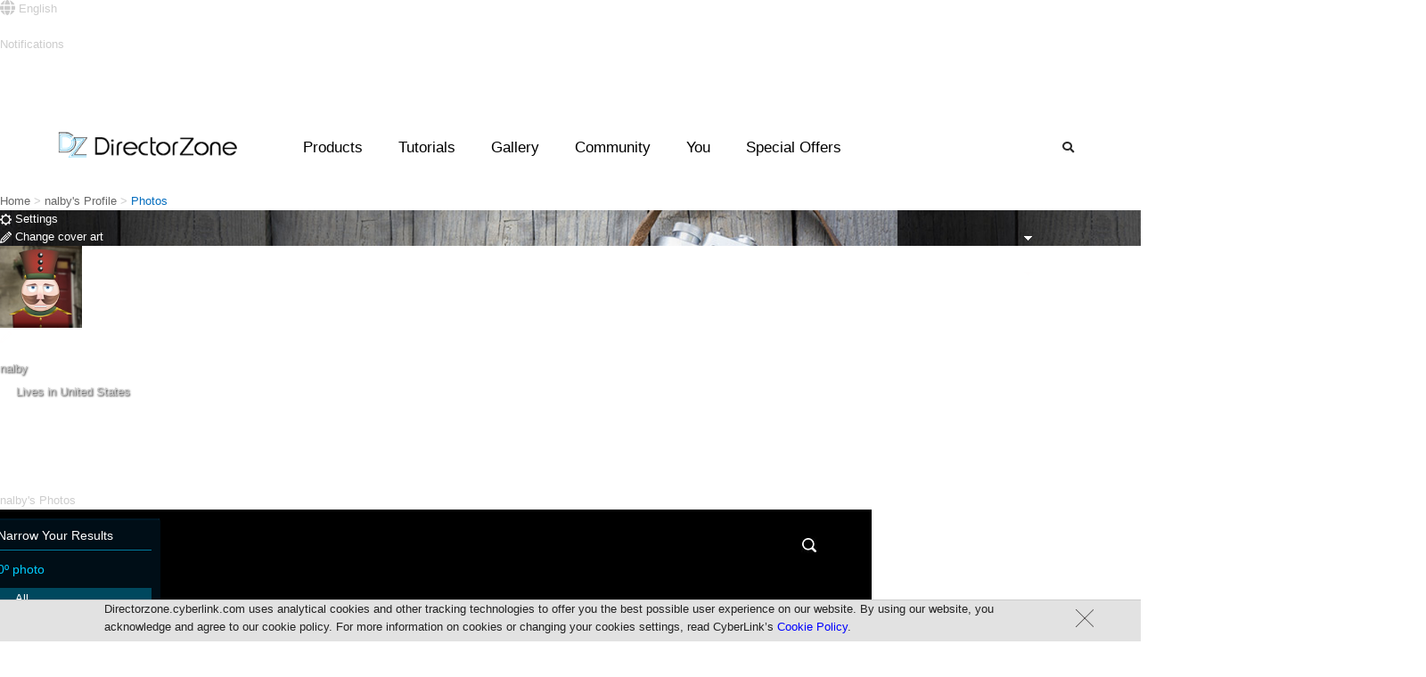

--- FILE ---
content_type: text/html;charset=UTF-8
request_url: https://directorzone.cyberlink.com/profile/photo/4671534/upload
body_size: 15805
content:
<!DOCTYPE html> <html lang="en"> <head> <link rel="stylesheet" type="text/css" href="/combined.css.h-2059273806.pack" charset="utf-8"/>   <script language="javascript" type="text/javascript" src="/theme/mercury/scripts/google_analytics.js"></script>  <script type="text/javascript" src="/combined.js.h-262573185.pack" charset="utf-8"></script> <script type="text/javascript" src="/theme/mercury/scripts/rc_js_en_US.js?v=1"></script>

   <link rel="apple-touch-icon" href="/theme/mercury/images/apple-touch-icon.png"/> <link rel="shortcut icon" href="/theme/mercury/images/myfavicon.ico"/> <meta http-equiv="pragma" content="no-cache"> <meta http-equiv="cache-control" content="no-cache"> <meta http-equiv="expires" content="0"> <meta property="og:image" content="https://directorzone.cyberlink.com/images/dz.jpg"/> <meta property="og:image:width" content="518"> <meta property="og:image:height" content="270"> <meta http-equiv="Content-Type" content="text/html; charset=UTF-8">



 <title>Free Video Effects, Photo Frames &amp; Tutorials | DirectorZone</title> <meta name="keywords" content="video effects, photo frames, video templates, collage templates, wedding video effects, how to edit videos, tutorials, sound effects, templates, presets, dvd menu"> <meta name="description" content="Download free video effects, photo presets, DVD templates created by users. Learn video editing and photo editing easily!"> <meta http-equiv="X-UA-Compatible" content="IE=edge" />  <link rel="stylesheet" type="text/css" href="/combined.css.h-708802328.pack" charset="utf-8"/>
   <link href="/theme/mercury/styles/profileSubpageLayout.css?ver=1765762577393" rel="stylesheet" type="text/css" /> <link rel="stylesheet" type="text/css" href="/theme/mercury/styles/profile/header.css.h-1319248701.pack" charset="utf-8"/>   <script language="javascript">
    var SEARCH_TYPE = 'upload';
    
    $('.thumbCreator').css('visibility', 'hidden');
     </script>  <meta http-equiv="X-UA-Compatible" content="IE=edge">    <link rel="manifest" href="/theme/mercury/scripts/webPush/manifest.txt"> <script async type="text/javascript" src="/theme/mercury/scripts/webPush/pageIncludeWebpushForDZ.js"></script> <link media="none" onload="if(media!='all')media='all'" rel="stylesheet" href="/theme/mercury/styles/font-awesome/5.2.0/css/all.min.css" /> <script src="/theme/mercury/scripts/profile/notificationController.js"></script> </head> <body onLoad="" class="oneColFixCtrHdr">  <link rel="stylesheet" href="/theme/mercury/scripts/webPush/webpush.css?=20200319"> <div class="webpush_note" id="webpush_note" style="display:none;"> <div class="webpush_note_icon"> <img src="/theme/mercury/scripts/webPush/cyberlink_black_100.png" /> </div> <div class="webpush_note_content"> <div class="webpush_note_title"> Want the newest updates? </div> <div> Get notified of the latest promotions, feature updates, tutorials, events & more! </div> <div class="webpush_note_btn_wrapper"> <div class="webpush_note_btn webpush_note_denyBtn">No Thanks</div> <div class="webpush_note_btn webpush_note_allowBtn">Allow</div> </div> </div> </div> <div id="dzmain" class="DZwrapper" > <span id="_FB_UID_" style="display:none"></span>  <div id="container">   <!--Header--> <style>
.topdw{
-width:1600px !important;
margin-left: auto !important;
    margin-right: auto !important;
}
</style>  <div style="width: 1600px;" class="headerpic" id="headerpic"> <div class="topdw"> <div class="headerLang topTip"> <div id="dz_lang" class="nohyperlink touchTab" style="z-index: auto;"> <div class="touchTab"> <div class="iconName touchTab" style="text-overflow: ellipsis;max-width: 100px; overflow:hidden;"> <i class="fas fa-globe fa-lg"></i> <span>English</span> </div> </div> </div> </div>     <div class="sign topTip"> <a id="signin" href="/signIn"> <i class="fas fa-user-circle fa-lg"></i> <span class="min"> Sign in </span> </a> </div>   </div> </div> <div id="langList" class="headerList" style="display:none"> <ul>  <li><a class="active" onClick="saveWebLanguage('en_US')">English</a></li>  <li><a class="" onClick="saveWebLanguage('zh_TW')">繁體中文</a></li>  <li><a class="" onClick="saveWebLanguage('zh_CN')">简体中文</a></li>  <li><a class="" onClick="saveWebLanguage('de_DE')">Deutsch</a></li>  <li><a class="" onClick="saveWebLanguage('fr_FR')">Fran&ccedil;ais</a></li>  <li><a class="" onClick="saveWebLanguage('ja_JP')">日本語</a></li>  <li><a class="" onClick="saveWebLanguage('it_IT')">Italiano</a></li>  <li><a class="" onClick="saveWebLanguage('es_ES')">Español</a></li>  <li><a class="" onClick="saveWebLanguage('ko_KR')">한국어</a></li>  </ul> </div> <div id="profileList" class="headerList" style="display:none"> <ul> <li><div id="profile_top"></div></li> <li><a href="/profile/feed//all/">You</a></li> <li><a href="/profile/effect//upload">Templates</a></li> <li><a href="/profile/video//upload">Videos</a></li> <li><a href="/profile/photo//upload">Photos</a></li> <li><a href="/profile/connection//subscriptions">Connections</a></li> <li><a href="/accountSetting/">Settings<!--Settings--></a></li> <li class="last"><a href="/signOut">Sign out</a></li> </ul> </div> <div id="notification_drop" class="nf_dw"> <div class="nf_box" style=""> <div class="nf_title">Notifications</div> <div class="nf_block"> <div class="nf_content"></div> </div> <div class="seeAll"> <a href="/profile/feed/">See all</a> <div class="hide">No new notifications</div> </div> </div> </div> <div id="template_notification" class="nf_con1"> <a class="data_objectLink" href="javascript: void(0);"> <span class="userPIC"> <img class="data_profile" src="/theme/mercury/images/space.gif" width="36" height="36" /> </span> <span class="usercomm"> <span class="commtop"> <span class="data_creator"></span> <span class="data_action"></span> <span class="data_comment"></span> </span> <span class="commbtt data_time"></span> </span> <span class="usereffect"> <img class="data_objectImg hide" src="/theme/mercury/images/space.gif" height="44"/> </span> <span class="clear"></span> </a> </div> <!--Header--> 
 <!--dropdown menu--> <script type="text/javascript" src="/combined.js.h-1933379902.pack" charset="utf-8"></script> <style>
  .ui-autocomplete-category {
    padding: .2em .4em;
    margin: .1em 0 .0em;
    line-height: 1.5;
    background:#f9f9f9;

    margin-left : -8px;
    margin-top  :  0px;
    width:151px;
    float:left;
    font-size :12px;
    font-style:italic;
    display:block;
    color: #000000;
  }
  .cat-in{
  width : 139px;
  border-bottom: 1px solid #9cd0e6;
  padding-left :8px;
  padding-right :5px;
  padding-top :3px;
  padding-bottom: 3px;
  float: left;
  }
    .cat-in-img{
    float: left;
    padding-right: 5px;
    margin-left :-7px;
  }
    .cat-in-title{
    float: left;
  }
  #ui-id-1{
  width: 233px;
  }
  .ui-menu{
  z-index:9999;
  }
.ui-menu .ui-menu {
    margin-top: -3px;
    background:white;
    z-index: 999;
}
.ui-menu .ui-menu-item {
    margin:0;
    padding: 0;
    zoom: 1;
    float: left;
    clear: left;
    width: 161px;
    background:#f9f9f9;
    z-index: 999;
    font-size:12px;
    list-style: none outside none;
    margin-left: -8px;
}
.ui-menu .ui-menu-item a {
    padding-left:27px; 
    display:block;

}


.ui-state-hover, .ui-widget-content .ui-state-hover, .ui-widget-header .ui-state-hover, .ui-state-focus, .ui-widget-content .ui-state-focus, .ui-widget-header .ui-state-focus { 
background: none repeat scroll 0 0 #CCCCCC;
    border-bottom: 1px solid #FFFFFF;
    border-top: 1px solid #FFFFFF;
     margin:-1px;
    -webkit-border-radius: 0px;
    border-radius: 0px; 
    margin-right: 1.4px;
}



.ui-menu .ui-menu-item a.ui-state-focus{
    background:#cccccc;
}

.ui-menu .ui-menu-item a.ui-state-hover,
.ui-menu .ui-menu-item a.ui-state-active {
    font-weight: normal;
    margin: -1px;
    -webkit-border-radius: 0px;
    border-radius: 0px; 
    
    
    
    
}
.header_wrapper {
position: absolute !important;
display: contents;
}



.drop{
width:1600px !important;
margin-left: -200px !important;
}

.search_bar{
z-index:500 !important;
}
	
a{
	outline: 0; 
}
a:active, a:focus {
 	outline: 0;		
}

.header .nav_right .btns{
	width: auto;
}
.search {
    background: url();
}
.bx-wrapper {
 -height: 270px;
}

.slide_show_yt{

    display: flex;

}
.slide_total{
width: 100% !important ;
}
.btns.search{
color: #292929
}

.btns.search:hover{
color: #fff
}

.header .nav_right .btns:hover{
color: #fff !important ;
}


  </style> <!-- CSS --> <link rel="stylesheet" href="/theme/mercury/styles/index_enu.css"> <link rel="stylesheet" href="/theme/mercury/styles/header_enu_nonrwd.css"> <link rel="stylesheet" href="/theme/mercury/styles/m_header.css"> <!--[if lte IE 9]> <style>
  	.menulist .list {
		width: auto;
		display: inline-block;
		padding-top: 10px;
		vertical-align: text-top;
	}
	
	.menulist {
		text-align: center;
	}

	.headerArea {
		height: 100px;
	}
	
	.header_wrapper {
		left: 0;
	}
</style> <![endif]--> <!-- JS --> <script src="/theme/mercury/scripts/menubarControl.js"></script> <div class="headerArea"> <!--logo--> <div class="logo"> <a href="/"><img
				src="/theme/mercury/images/DZ_logo.png" alt=""></a> </div> <div class="promo_menu"> <div class="img_promo"> <span class="dot_news">3</span> </div> </div> <!--mobile menu--> <div class="mobile_menu" id="dropdown_mobile_menu"
			style="cursor: pointer" onClick="javascript:mobileDropBar();"> <img src="/theme/mercury/images/mobile_menu.png" alt=""
				id="mobileImg"> </div> <div class="header_wrapper"
			onclick="if(!is_touch_device()){cleanAll('all');}"> <div class="header"> <div class="logo_pc"> <a href="/"><img
						src="/theme/mercury/images/DZ_logo.png" alt=""></a> </div> <div class="nav_desktop"> <ul> <li id="Product_desktop" class="btns"><a
							style="color: black; cursor: default;">Products</a></li> <li id="Tutorials"><a>Tutorials</a></li> <li id="Gallery"><a>Gallery</a></li> <li id="Community"><a>Community</a></li>    <li id="You"><a href="javascript:isSignIn();">You</a></li>   <li id="promo_btn"><a>Special Offers</a></li> </ul> </div> <div class="nav_right clearfix"> <div class="btns search" id="search_btn"> <i class="fas fa-search"></i> </div> </div> </div> </div> <!-- drop_product --> <div class="drop_product drop" id="for_product"> <!-- menulist zone 1--> <div class="menulist"> <div class="list list_a"> <div class="inner a_1"> <ul> <li><a href="/pdr">PowerDirector</a></li> </ul> </div> <div class="clear"></div> </div> <div class="list list_a"> <div class="inner a_1"> <ul> <li><a href="/phd">PhotoDirector</a></li> </ul> </div> </div> <div class="clear"></div> </div> <!-- menulist zone 1 end --> <!-- menulist zone 2--> <div class="zone_02"></div> <!-- menulist zone 2 end --> </div> <!-- end drop_product --> <!-- drop_tutorial --> <div class="drop_tutorial drop" id="for_tutorial"> <!-- menulist zone 1--> <div class="menulist"> <div class="list list_a"> <div class="inner a_1"> <ul> <li><a target="_blank" href="https://www.cyberlink.com/learning/powerdirector-video-editing-software?category=2"> PowerDirector</a></li> </ul> </div> <div class="clear"></div> </div> <div class="list list_a"> <div class="inner a_1"> <ul> <li><a target="_blank" href="https://www.cyberlink.com/learning/photodirector-photo-editing-software?category=4"> PhotoDirector</a></li> </ul> </div> </div> <div class="clear"></div> </div> <!-- menulist zone 1 end --> <!-- menulist zone 2--> <div class="zone_02"></div> <!-- menulist zone 2 end --> </div> <!-- end drop_tutorial --> <!-- drop_gallery --> <div class="drop_gallery drop" id="for_gallery"> <!-- menulist zone 1--> <div class="menulist"> <div class="list list_a"> <div class="inner a_1"> <ul> <li><a target="_blank"
								href="https://www.cyberlink.com/stat/gallery/index.jsp?category=2">Video Contest Gallery</a></li> </ul> </div> <div class="clear"></div> </div> <div class="list list_a"> <div class="inner a_1"> <ul> <li><a target="_blank"
								href="https://www.cyberlink.com/stat/gallery/index.jsp?category=1">Photo Contest Gallery</a></li> </ul> </div> </div> <div class="list list_a"> <div class="inner a_1"> <ul> <li><a target="_blank"
								href="https://www.cyberlink.com/stat/events/contest/index.jsp">Contest Hub</a></li> </ul> </div> </div> <div class="clear"></div> </div> <!-- menulist zone 1 end --> <!-- menulist zone 2--> <div class="zone_02"></div> <!-- menulist zone 2 end --> </div> <!-- end drop_gallery --> <!-- drop_Community --> <div class="drop_community drop" id="for_community"> <!-- menulist zone 1--> <div class="menulist"> <div class="list list_a"> <div class="inner a_1"> <ul> <li><a href="/topCreator/">Top Templates Creators</a></li> </ul> </div> <div class="clear"></div> </div> <div class="list list_a"> <div class="inner a_1"> <ul> <li><a href="/topVideoCreator/">Top Video Creators</a></li> </ul> </div> <div class="clear"></div> </div> <div class="list list_a"> <div class="inner a_1"> <ul> <li><a href="/topVideoCreator/_">Most Subscribed</a></li> </ul> </div> <div class="clear"></div> </div> <div class="list list_a"> <div class="inner a_1"> <ul> <li class="last"><a
								href="https://forum.cyberlink.com/forum/forums/list/ENU.page"
								target="_blank">Community Forum</a></li> </ul> </div> </div> <div class="clear"></div> </div> <!-- menulist zone 1 end --> <!-- menulist zone 2--> <div class="zone_02"></div> <!-- menulist zone 2 end --> </div> <!-- end drop_Community --> <!--dropdown/search--> <div class="drop_search drop" id="for_search" style="height: 0px;"> <div class="search_menulist clearfix"> <div class="center"> <div> <form autocomplete="off" method="post"
							action="/search/effect-search.do"
							onSubmit="return submitSearch()" class="search_bar"> <input autocomplete="false" name="hidden" type="text"
								style="display: none;"> <input type="text"
								id="searchKeyword" class="inputright" name="keyword"
								placeholder='Search...'
								maxlength="50"> <button id="r" type="submit" name="button">Search</button> </form> </div> </div> </div> </div> <!--end dropdown/search--> <!--dropdown/promo--> <div class="drop_promo drop" id="for_promo" style="height: 0px;"> <div class="promo_menulist " style="margin-top: 50px;"> <div class="center"> <div class="content clearfix"> <div class="promo_banner"> <a target='_blank' href=''><div id='specialOfImageLink' style='display:none'>https://jp.cyberlink.com/upload-file/directzone/dz_PowerDirector_18.0_20191023020135618.png</div><img id='specialOfImage'  src=''></a> </div> <ul class='promo_list'><li><span class='dot'></span><a  href='https://www.cyberlink.com/products/director-suite/features.html?affid=2581_1705_973_177878_348_ENU&utm_source=DZ_Banner&utm_medium=177878_348&utm_campaign=Header_Promotion_Link'><font color=red>Director Suite 365 </font>- The ultimate 4-in-1 editing suite with millions of royalty-free videos & images.</a></li><li><span class='dot'></span><a target='_blank' href='https://www.cyberlink.com/products/add-ons/overview.html?affid=2581_1417_973_177879_348_ENU&utm_source=DZ_Banner&utm_medium=177879_348&utm_campaign=Header_Promotion_Link'>Discover a growing collection of <font color=red>premium plug-ins, effects & music</font> for all your creative projects >></a></li></ul> </div> </div> </div> </div> </div> <input type="hidden" name="lock" id="lock" value="0"> <input
		type="hidden" name="loginLock" id="loginLock" value="0" /> <input
		type="hidden" name="searchLock" id="searchLock" value="0" /> <input
		type="hidden" name="languageLock" id="languageLock" value="0" /> <input
		type="hidden" name="isMember" id="isMember" value="0" /> <input
		type="hidden" name="mobileLock" id="mobileLock" value="0" /> <input
		type="hidden" name="slideShowNumber" id="slideShowNumber" value="1" /> <input type="hidden" name="hoverLock" id="hoverLock" value="0" /> <div id="templateBody">  <script type='text/javascript' src='/dwr/interface/photoSearchAction.js'></script> <script type='text/javascript' src='/dwr/interface/photoAction.js'></script>    <!-- Content of effectList layout--> <div id="container"> <div id="path"> <link href="/theme/mercury/styles/navbar.css" rel="stylesheet" type="text/css" /> <div class="pathNavbar">   <span style="float:left">   <a href="/" class="w12_none">Home</a> &gt;
         <a href="https://directorzone.cyberlink.com/profile/feed/4671534" class="w12_none">nalby's Profile</a> &gt;
          </span> <span class="w12_none">&nbsp;Photos</span>   </div></div> <div id="mainContent">  <div class="profile_bg" style="background:url(/theme/mercury/images/profile/profile_bg.jpg);"> <a href="/accountSetting/?utm_source=profile-photo-upload&utm_medium=setting&utm_campaign=4671534" class="action_header_setting setting_btn includeShade"> <div class="set_btn_m setting_btn_width"> <span class="settingImg"><img src="/theme/mercury/images/profile/gear.png"></span> <span class="settingText">Settings</span> </div> </a> <div id="subscriptionStatus" style="height: 37px; width: 132px; float: right;"> <a href="javascript:void(0);" subscriberId="4671534" blockId="4671534" class="action_header_subscribe setting_btn includeShade"> <div class="set_btn_m subscribe_btn_width"> <div class="block_dropdown"> <img width="11px" height="10px" src="/theme/mercury/images/memberProfile/dropdown_icon.png"> </div> <span class="settingText">Subscribe</span> </div> </a> <a href="javascript:void(0);" subscriberId="4671534" blockId="4671534" class="action_header_unsubscribe setting_btn includeShade"> <div class="set_btn_m subscribe_btn_width subscribe_btn_background"> <div class="block_dropdown"> <img width="11px" height="10px" src="/theme/mercury/images/memberProfile/dropdown_icon.png"> </div> <span class="settingText">Subscribed</span> </div> </a> </div> <div class="block_dropdown_list" style="display:none;"> <div subscriberId="4671534" blockId="4671534" style="border-bottom-left-radius:0px; border-bottom-right-radius:0px; display: none;" class="action_header_subscribe action_subscribe block_dropdown_list_btn"> <span class="confirm">Subscribe</span> <span class="cancel">Subscribe</span> </div> <div subscriberId="4671534" blockId="4671534" style="border-bottom-left-radius:0px; border-bottom-right-radius:0px; display: none;" class="action_header_unsubscribe action_unsubscribe block_dropdown_list_btn"> <span class="confirm">Unsubscribe</span> <span class="cancel">Unsubscribe</span> </div> <div blockId="4671534" style="border-top-left-radius:0px; border-top-right-radius:0px; display: none;" class="action_block block_dropdown_list_btn"> <span class="confirm">Block</span> <span class="cancel">Block</span> </div> <div blockId="4671534" style="border-top-left-radius:0px; border-top-right-radius:0px; display: none;" class="action_unblock block_dropdown_list_btn"> <span class="confirm">Unblock</span> <span class="cancel">Unblock</span> </div> </div> <a href="/accountSetting?utm_source=profile-photo-upload&utm_medium=changeCover&utm_campaign=4671534&edit=profileCover#editProfileCover" class="action_background setting_btn includeShade"> <div class="set_btn_m changeCover_btn_width"> <span class="settingImg"><img src="/theme/mercury/images/profile/edit.png"></span> <span>Change cover art</span> </div> </a> </div> <div class="profile_bg_shade"></div> <div class="profile_head includeShade"> <img src="/images/avatar/0Nutcracker.jpg" width="92" height="92" /> <a href="/accountSetting?edit=avatar#editAvatar" class="action_profile setting_btn" style="margin-top: -50px;margin-right:3px;"> <div class="set_btn_m changeAvatar_btn_width"> <span class="settingImg"><img src="/theme/mercury/images/profile/edit.png"></span> <span style="color: #FFF; ">Change</span> </div> </a> </div> <div class="profile_name_info includeShade"> <div style="height: 29px;line-height: 29px;margin-top: -9px;overflow: hidden; text-shadow: 1px 1px 2px rgba(34, 34, 34, 1);"> <div class="_profile_name">nalby</div>  </div>  <div style="overflow: hidden; line-height: 24px; height: 24px; text-shadow: 1px 1px 2px rgba(34, 34, 34, 1);"> <img class="_profile_map" src="/theme/mercury/images/profile/map.png" width="14" height="15" /> <span class="_profile_location">Lives in United States</span> </div>   </div> <div class="profile_slogan includeShade"> <div class="slogan_content"><span style="color: #FFF; text-shadow: 1px 1px 2px rgba(34, 34, 34, 1);"></span></div> </div> <div class="profile_tab"> <a class="action_feed tab " href="/profile/feed/4671534/all"> <div class="tab_left">Feed</div> <div class="tab_right"></div> </a> <a class="action_effect tab " href="/profile/effect/4671534/upload"> <div class="tab_left"> Templates <span class="btn_number"></span> </div> <div class="tab_right"></div> </a> <a class="action_video tab " href="/profile/video/4671534/upload"> <div class="tab_left"> Videos <span class="btn_number">&nbsp;5</span> </div> <div class="tab_right"></div> </a> <a class="action_photo tab current" href="/profile/photo/4671534/upload"> <div class="tab_left"> Photos <span class="btn_number"></span> </div> <div class="tab_right"></div> </a> <a class="action_connection tab " href="/profile/connection/4671534/subscriptions"> <div class="tab_left"> Connections <span class="btn_number"></span> </div> <div class="tab_right"></div> </a> </div> <input type="hidden" id="currentType" value="photo"/> <input type="hidden" id="currentSubtype" value="upload"/> <script type='text/javascript' src='/dwr/interface/memberAction.js'></script> <script type="text/javascript" src="/theme/mercury/scripts/subscribe/subscribeController.js.h-512401403.pack" charset="utf-8"></script> <script type="text/javascript" src="/theme/mercury/scripts/block/blockController.js.h209594489.pack" charset="utf-8"></script> <script language="javascript">
$(function() {
    subscribeController.init();
    var strSource = "profile-" + getCurrentType() + "-" + getCurrentSubtype();
    $('.action_header_subscribe').on('click', {userId: $('.action_header_subscribe').attr('subscriberid')}, function(event) {
    	$('body').trigger('headerSubscribe', [strSource, event.data.userId]);
	});
    $('.action_header_unsubscribe').on('click', {userId: $('.action_header_subscribe').attr('subscriberid')}, function(event) {
    	$('body').trigger('headerUnsubscribe', [strSource, event.data.userId]);
	});
    blockController.init();
    var block_dropdown_list_content = $('div.block_dropdown_list').html();
    var tobBoundQtip = [$('a.action_header_subscribe'), $('a.action_header_unsubscribe')];
    	$('#subscriptionStatus').qtip({
        content: {
            text: block_dropdown_list_content
        },
        position: {
        	adjust: {
                x: -310,
                y: 0
            }
        },
        hide: {
            fixed: true,
            delay: 300
        }
    });
});

var getCurrentType = function() {
    return $('#currentType').attr('value');
}
var getCurrentSubtype = function() {
	return $('#currentSubtype').attr('value');
}
</script>    <div class="profile_feed_content"> <div class="profile_section_name data_type">nalby's Photos</div> <div class="menu"> <div class="btn hide"> <span class="data_subType"></span> <span class="down_arrow"><img src="/theme/mercury/images/profile/arr_down2.png" style="vertical-align:middle"></span> <div class="action_sub_feed menuBox"> <a class="actionTab_all" href="/profile/feed/4671534/all">All activities</a> <a class="actionTab_subscribe" href="/profile/feed/4671534/subscribe">Subscriptions</a> <a class="actionTab_content" href="/profile/feed/4671534/content">Activities on my content</a> <a class="actionTab_yours" href="/profile/feed/4671534/yours">My activities</a> </div> <div class="action_sub_effect menuBox"> <a class="actionTab_upload" href="/profile/effect/4671534/upload">Uploads</a> <a class="actionTab_download" href="/profile/effect/4671534/download">Downloads</a> <a class="actionTab_favorite" href="/profile/effect/4671534/favorite">Favorites</a> </div> <div class="action_sub_video menuBox"> <a class="actionTab_upload" href="/profile/video/4671534/upload">Uploads</a> <a class="actionTab_favorite" href="/profile/video/4671534/favorite">Favorites</a> </div> <div class="action_sub_photo menuBox"> <a class="actionTab_upload" href="/profile/photo/4671534/upload">Uploads</a> <a class="actionTab_favorite" href="/profile/photo/4671534/favorite">Favorites</a> </div> <div class="action_sub_connection menuBox"> <a class="actionTab_subscriptions" href="/profile/connection/4671534/subscriptions">Subscriptions</a> <a class="actionTab_subscribers" href="/profile/connection/4671534/subscribers">Subscribers</a> </div> </div> </div> </div> <script type="text/javascript" src="/theme/mercury/scripts/profile/headerController.js.h-1658533058.pack" charset="utf-8"></script> <script language="javascript" type="text/javascript">
headerController.init({
    type : "photo",
    subType : "upload",
    isCurrent : false,
    isSubscribe : false,
    isBlocked : false
});
</script>
    <div id="ctn">    <div id="ctnL">  <div class="search_result_con" style="padding:0px"> <div class="profile_left_menu"> <div class="mid"> <div class="title">Narrow Your Results</div> <div class="menu2"><div class="menu_name">360º photo</div></div> <div class="menu2-openDW"> <div class="menu2-openDW-link photofilter"> <a id="photoall" href="javascript:void(0)" class="on">All</a> </div> <div class="menu2-openDW-link photofilter"> <a id="photo360" href="javascript:void(0)" >360º photo</a> </div> </div> </div> </div> </div> <div class="profile_left_banner" style="height:0px;margin-top: 20px;"></div> <script language="javascript">
$(function() {
    $('.profile_left_menu .mid2, .profile_dropdown').mouseenter(function() {
        $('.profile_dropdown').css('display', 'block');
    }).mouseleave(function() {
        $('.profile_dropdown').css('display', 'none');
    });

    $('.menu_switch').on('click', function(o) {
        setWidthscreen('close');
    });
    $('.photofilter').on('click', function(o) {
        
    	if (!!!$(o.target).attr('href')) {
            return;
        }
        if ($(o.target).hasClass('on')) {
            return;
        }
        if ($(o.target).hasClass('noNum')) {
            return;
        }
        $('.photofilter a').removeClass('on');
        $(o.target).addClass('on');
        $('body').trigger('photoStyleChanged');
    });

    $('body').bind('searchProfile historyChanged', function() {
        updateStyleNumbers();
    });

    $('body').bind('renderStyleNumbers', function(event, param, result) {
        renderStyleNumbers(param, result);
    });
});
var updateStyleNumbers = function() {
    var param = buildParam();
    if (SEARCH_TYPE == 'upload') {
        photoSearchAction.getStyleNumbersUpload(param.keyword, 4671534, function(result) {
            $('body').trigger('renderStyleNumbers', [param, result]);
        });
    } else {
        photoSearchAction.getStyleNumbersFavorite(param.keyword, 4671534, function(result) {
            $('body').trigger('renderStyleNumbers', [param, result]);
        });
    }
}

var renderStyleNumbers = function(param, result) {
    $.each(result, function(o, v) {
        if (v == 0) {
            $('.photoStyle > #' + o).css("cursor", "auto").css('color', '#666');
            $('.photoStyle > #' + o).addClass('noNum');
        } else {
            $('.photoStyle > #' + o).parent().find('.counts1').text(numberWithCommas(v)).css('color', '#FFFFFF');
            $('.photoStyle > #' + o).removeClass('noNum').css('color', '#FFFFFF').css('cursor','pointer');
            $('.photoStyle > #' + o).parent().show();
        }
    });
    $('.counts1').hide();
   	$('.top1 , .mid , .btt1').show();
}
</script>
 </div> <div id="ctnR">   <STYLE TYPE="text/css"> <!--
	.label{
        display: block;
        width: 100%;
        position: absolute;
        bottom: 0;
        text-align: center;
        color: #FFFFFF;
        font-size: 12px;
        padding: 0 5px;
        background: rgba(6, 146, 239, 0.6);
        box-sizing: border-box;
	}
	#ctn .r_eff120 .belt {   	    
	    padding:0px	    	    
	}
	.big_movie .video_b .belt{
	   width:130px;
	   height:20px;	  	 
	   margin-left: 0px;
	   padding:0px;
	}
	--> </STYLE> <div id="temp_beforeAfter" class="temp_beforeAfter" style="display: none"> <span class="edited"  style="z-index:1;position:absolute;display:block;"> <span class="label" height="20" style="position:relative; display: none"> <img class="belt" src="" /> </span> <a id="detailPageUrl" href=""> <img class="thumb120_90" src="about:blank" style="height:120px" /> </a> </span> <span class="before" style="z-index:2;position:absolute;display:none"> <span class="label" height="20" style="display: none"> Before </span> <a id="detailPageUrl" href=""> <img class="thumb120_90" src="about:blank" style="height:120px" /> </a> </span> </div> <link rel="stylesheet" type="text/css" href="/theme/mercury/styles/profile/profilePhoto.css.h1170693161.pack" charset="utf-8"/> <script type="text/javascript" src="/theme/mercury/scripts/jquery.scrollTo-1.4.2-min.js.h-1221329858.pack" charset="utf-8"></script> <script language="javascript">
function onSearch() {
    $('body').trigger('searchProfile');
}
</script> <div class="search_result_frame" style="display: block;"> <input type="hidden" id="currentMemberId" value="4671534"/> <div class="search_result_frame_sorting"> <div style="display: inline; width: 60px; float: left"></div> <div id="styleBlock"> <div class="style style_block"></div> <div class="div2"></div> </div> <div id="right" class="listicon"> <div class="sortL"></div> <div style="width:auto;display:block;float:right;margin-top:-30px"> <div style="float: right; margin-top: -5px; margin-right: 0px;margin-left:8px;display:block;"> <div class="style_select_top topshow" style="display:none;z-index:999" defaultText="All" defaultStyleId="-1" styleId="-1"><a href="javascript:void(0)">Time Uploaded</a></div> <div class="dwicon" style="display:none"><img src="/theme/mercury/images/memberProfile/dropdown_icon.png"></div> <div class="style_select_dw" style="z-index:999">  <div id="TimeUploaded" class="sortBy focus" style="display:block">Time Uploaded</div>  <div id="Rating" class="sortBy " style="display:block">Rating</div>  <div id="Favorites" class="sortBy " style="display:block">Favorites</div>  <div id="Views" class="sortBy " style="display:block">Views</div>  <div id="Comments" class="sortBy " style="display:block">Comments</div>  </div> </div> <div style="float: left; margin-top: 0px;display: block; "> <form class="searchBar" onsubmit="onSearch();return false" > <label for="search-box"><input id="search-box keyword" type="text" name="keyword" class="input_result" value="" maxlength="50" placeholder="" onkeyup="checkSearch()"  /></label> </form> </div> </div> </div> <div class="clear"></div> </div> <div class="noEffectMessage" style="display:none;float:left;margin-top:10px;margin-left:10px">No results were found for "<span class="searchkeyword"></span>"</div> <div class="noUploadBlock" style="display: none;"> <div><img id="noImg" src="/theme/mercury/images/profile/noUpload.png"/></div> <div class="noBlockTitle">No uploaded photos.</div>  </div> <div class="list"> <div id="photoBlock_T_Temp" class="effectBlock_T_Temp" style="display: none; height:200px;"> <div class="thumb120_90" style="height:200px"> <a class="photo_l" href="javascript:void(0);"> <div class="photo_img"> <div class="_360_icon" style="display:none; z-index: 3; float: left; position: absolute; width: 40px; "><img width="38" height="39" src="/theme/mercury/images/360_icon.png"></div> <span class="beforeAfter"> <div id="detailPageUrlValue" style="display:none;"></div> <img id="beforeImgUrl" src="/theme/mercury/images/space.gif" style="display:none;"/> <img id="afterImgUrl" src="/theme/mercury/images/space.gif" style="display:none"/> </span> </div> </a> </div> <span class="thumbCreator" style="width:99px; overflow:hidden"></span> <div class="effectName_120" style="display: none;"><a class="photo_l" id="photo_t" href="javascript:void(0);"></a></div> <div class="sort_txt" style="display: none;"> <span id="creatorBy" style="width:99px;"></span> <span id="viewcount_n"></span> <span id="sortStr"> <span class="rate_120"> <span class="rating" onmousemove="follow(event,this);" posX="0" style="position: relative; visibility: hidden;" id="grating">0</span> </span> </span> </div>  </div> <div id="page"></div> </div> </div> <input type="hidden" id="currentSubtype" value="upload"/> <div id="pageIndex" value="1" style="display:none"></div> <script language="javascript" src="/theme/mercury/scripts/photodirector.js"></script> <script language="javascript">
$(function() {
    $('body').bind('searchProfile sortByChanged photoStyleChanged pageChanged widthScreenChange historyChanged', function(e, data) {
        if (e.type != 'pageChanged' && e.type != 'searchProfile' && e.type != 'historyChanged') {
            $('#pageIndex').attr('value', 1);
        }
        var param = buildParam();

        if (e.type != 'historyChanged') {
            dhtmlHistory.add(param.style + "__" + param.sortBy + "__" + param.pageIndex + "__" + param.widthScreen +'_'+param.is360 );
        }
        if (e.type != 'widthScreenChange') {
            if (SEARCH_TYPE == 'upload') {
                photoSearchAction.searchPhotoUploadWithFilter(param.keyword, param.style, param.sortBy, param.is360, param.pageIndex, param.pageSize, getCurrentMemberId(), function(result) {
                    $('body').trigger('renderSearchResult', [param, result]);
                });
            } else {
                photoSearchAction.searchPhotoFavoriteWithFilter(param.keyword, param.style, param.sortBy, param.is360, param.pageIndex, param.pageSize, getCurrentMemberId(), function(result) {
                    $('body').trigger('renderSearchResult', [param, result]);
                });
            }
        }
    });
})

$(function() {
    dhtmlHistory.initialize();
    if (!$.browser.safari) {
        dhtmlHistory.addListener(historyChange);
    } else if (parseFloat($.browser.version) > 534.55) {
        dhtmlHistory.addListener(historyChange);
    }
});
var noHistory = true;
$(function(){
    if (noHistory) {
        $('body').trigger('searchProfile');
    }
})

function historyChange(newLocation, historyData) {
    if (!!newLocation) {
        noHistory = false;
        var l = newLocation.split("__");
        var param = new Array();
        param.style = l[0];
        param.sortBy = l[1];
        param.pageIndex = l[2];
        param.widthScreen = l[3];

        $('.sortBy').removeClass('focus');
        $('.sortBy#' + param.sortBy).addClass('focus');
        $('.style_select_top a').text($('.focus').text());
        $('#pageIndex').attr('value', param.pageIndex);

        $('.photoStyle a').removeClass('on');
        $('.photoStyle a#' + param.style).addClass('on');

        updateWidthScreen(param.widthScreen);

        $('body').trigger('historyChanged');
    }
}

var addHistory = function() {}

window.dhtmlHistory.create({
    toJSON: function(o) { return $.toJSON(o);},
    fromJSON: function(s) { return $.evalJSON(s);}
});

var updateWidthScreen = function(display) {
    if (display == 'close') {
        $('.menu_switch').addClass('close');
        $('#ctnL').fadeOut(50);
        $('#ctnR').fadeIn(50, function() {
             $('.search_result_frame_sorting').css('width','927px').css('margin-left', '-5px');
             $('.effectBlock_T').css('padding-left', '4px').css('margin-right', '30px');
             $('.menu_switch.close').fadeIn('fast');
             $('#ctnR').css('width','auto');
             $('#ctnR').css('margin-right','17px');
             $('#ctnR').css('margin-left','37px');
             $('.noUploadBlock').css('width', '900px');
         });
    }
}

var myVar;
function cancel() {
    if (myVar) {
        clearTimeout(myVar);
        myVar = null;
    }
}

$(function() {
    $('.style_select_top, .style_select_dw').mouseenter(function(){
        $('.style_select_dw').css('display','block');
    }).mouseleave(function(){
        $('.style_select_dw').css('display','none');
    });

    $('.input_result').on('click', function(o){
        $('.searchBar').attr('class', 'searchBar input_result_open');
    });

    $('.sortBy').on('click', function(o) {
        if ($(o.target).hasClass('focus')) {
            return;
        }
        $('.style_select_dw').css('display','none');
        $('.style_select_top a').text($(o.target).text());
        $('.sortBy').removeClass('focus');
        $(o.target).addClass('focus');
        $('body').trigger('sortByChanged');
    });

    $('.style_select_top').on('click', function(e) {
        if ($('.style_select_dw').css('display') == 'none') {
            $('.style_select_dw').css('display','block');
            e.stopPropagation();
            $('body:not(.style_select_dw)').one('click', function() {
                $('.style_select_dw').css('display','none');
            });
        } else {
            $('.style_select_dw').css('display','none');
        }
    });

    $('body').bind('renderSearchResult', function(event, param, result) {
        if (result.size == 0) {
            if (!!param.keyword) {
                $('.noUploadBlock').hide();
                $('.searchkeyword').html(param.keyword);
                $('.noEffectMessage').show();
            } else {
                $('.noUploadBlock').show();
                $(".noEffectMessage").hide();
            }
        } else {
            $('.noUploadBlock').hide()
            $(".noEffectMessage").hide();
        }
        renderPhoto(param, result);
        renderPaging(param, result);
        $('.style_select_top').css('display', 'block');
        $('.dwicon').show();
    });
});

var renderPaging = function(param, ra) {
    if (ra.totalSize == 0) {
        $('.search_result_frame_amounts').attr('style','visibility: hidden');
    } else {
        $(".search_result_frame_amounts").attr('style','visibility: visible');
        $('.search_size').html(numberWithCommas(ra.totalSize));
    }
    $('#page').html(new PageList(ra.pageIndex, ra.totalPage, ra.totalSize, "nav", true, "ctn").displayList());
}

var renderPhoto = function(param, ra) {
    $("div.effectBlock_T").remove();
    for (i = 0; i < ra.size; i++) {
        var item = ra.items[i];
        var photoId = item.photoId;
        var c = $("#photoBlock_T_Temp").clone();
        c.attr("class", "effectBlock_T");
        if (param.sortBy == 'Rating') {
            if(item.viewCount > 999){
                c.find("#viewcount_n").html("" + "999+");
            } else {
                c.find("#viewcount_n").html(""+item.viewCount);
            }
        } else if (param.sortBy == 'TimeFavoriteAdded'){
            c.find("#sortStr").html("");
            c.find('.rate_120').hide();
            c.find("#viewcount_n").html(""+item.fvCreateTime);
        } else if (param.sortBy == 'TimeUploaded'){
            c.find("#sortStr").html("");
            c.find('.rate_120').hide();
            c.find("#viewcount_n").html(""+item.systemDateFormatCreateTime);
        } else if(param.sortBy == "Favorites"){
            c.find("#sortStr").html("<img src='/theme/mercury/images/profile/favoriteIcon.png' style='float: right; padding-right: 8px;margin-top:8px;'/>")
            c.find('.rate_120').hide();
            c.find("#viewcount_n").html(""+item.favoriteCount);
        } else if(param.sortBy == "Views"){
            c.find("#sortStr").html("<img src='/theme/mercury/images/profile/viewsIcon.png' style='float: right; padding-right: 8px;margin-top:8px;'/>")
            c.find('.rate_120').hide();
            c.find("#viewcount_n").html(""+item.viewCount);
        } else if(param.sortBy == "Comments"){
            c.find("#sortStr").html("<img src='/theme/mercury/images/profile/commentsIcon.png' style='float: right; padding-right: 8px;margin-top:8px;'/>");
            c.find('.rate_120').hide();
            c.find("#viewcount_n").html(""+item.commentCount);
        } else if (param.sortBy =="Relevance"){
             c.find('#sortStr').html($('#Views').html() + ':');
             c.find("#viewcount_n").html(""+item.viewCount);
        }
       
        c.find('.threed_icon').hide();
        if (ra.items[i].threeD) {
            c.find('.threed_icon').show();
        }
        if(ra.items[i].is360){
        	
         	 c.find('._360_icon').show();
           }

		var profileArgs = "?utm_source=profile-photo-" + getCurrentSubtype() + "&utm_medium=photo-detail&utm_campaign=" + getCurrentMemberId();
        c.find("#grating").html(""+item.ratingAverage);
        c.find("#rcount").html(""+item.ratingMemberCount);
        c.find('#detailPageUrlValue').text('/photo/' + item.photoId + profileArgs);
        c.find(".photo_l").attr("href", '/photo/'+ item.photoId + profileArgs);
        c.find("#photo_t").html(item.photoName);
        c.find('#photo_t').addClass('photoTitle_' + photoId);
        c.find("#afterImgUrl").attr("src", item.afterImgUrlSquare200);
        c.find('.thumbCreator').html(item.displayname);
        if (SEARCH_TYPE == 'upload') {
            c.find('.thumbCreator').css('visibility','hidden');
        }
        if (SEARCH_TYPE == 'favorite') {
            c.find("#delFavorite").bind("click", {photoId: photoId}, function(e) {
                delFavorite(e.data.photoId);
            });
            c.find('.delFavorite').css('display', 'block');
        }
        c.find("#creatorBy").html(item.displayname);
        c.find("#creatorBy").hover(function(){
     		var value = $(this).text();
     		$(this).attr('title', value);
     	});
        bindBeforeAfterBehaviorPhoto(c.find('.photo_img') , $('#temp_beforeAfter'), '1:1', 200);
        c.find('#detailPageUrl img').css('border', '1px dotted #333333');
        c.show();
        $("#page").before(c);
    }
    if (getWidthScreen() == 'close'){
        $('.effectBlock_T').css('padding-left', '4px');
        $('.effectBlock_T').css('margin-right', '30px');
    }else{
        $('.effectBlock_T').css('padding-left', '10px');
        $('.effectBlock_T').css('margin-right', '12px');
    }
    initRating("rating", false, "white_star", "span", "png");
}

var formatDate = function(date) {
    return date.getFullYear() + '/' + (date.getMonth() + 1) + '/' + date.getDate();
}

var nav = function(pageIndex) {
    $('#pageIndex').attr('value', pageIndex);
    $('body').trigger('pageChanged');
}

var buildParam = function() {
    var param = new Array();
    var tempKW = $('.input_result').attr('value') ;
    param.keyword = tempKW;
    param.style = 'ALL';
    param.sortBy = $('.focus').attr('id');
    param.pageIndex = $('#pageIndex').attr('value');
    param.pageSize = 12;
    param.widthScreen = getWidthScreen();
    param.memberId = getCurrentMemberId();
    param.is360 =  $('.photofilter .on').attr('id');
    return param;
}

var setWidthscreen = function(display) {
    updateWidthScreen(display);
    $('body').trigger('widthScreenChange');
};

var getWidthScreen = function() {
    return $('.menu_switch').hasClass('close') ? 'close' : 'open';
}

var checkSearch = function() {
    cancel();
    myVar =setTimeout(function(){
        $('body').trigger('searchProfile');
    },1000);
}

$(".input_result").bind("mouseup", function(e){
    if($(this).attr('placeholder') == ''){
        $(this).attr('placeholder','Search photo...');
        $(this).blur();
    }
    if($('.searchBar').hasClass('input_result_open')){
        var $input = $(this),
        oldValue = $input.attr('value');
        if (oldValue == "") return;
        setTimeout(function(){
            var newValue = $input.attr('value');
            if (newValue == ""){
                $input.trigger("cleared");
                $('body').trigger('searchProfile');
            }
        }, 1);
    }
});

var bindBeforeAfterBehaviorPhoto=function(bindObj,templateObj,presetAspectRatioType,imgSquareLength){
    var template = templateObj.clone();

    if (imgSquareLength != undefined && imgSquareLength != null) {
        if (imgSquareLength == 100) {
            template.find('.thumb120_90').css('height',imgSquareLength).css('width',imgSquareLength);
            template.find('.belt').css('margin-top','80px').css('width',imgSquareLength);
        } else if (imgSquareLength == 120) {
            template.find('.thumb120_90').css('height',imgSquareLength).css('width',imgSquareLength);
            template.find('.belt').css('margin-top','100px').css('width',imgSquareLength);
        } else if (imgSquareLength == 130) {
            template.find('.thumb120_90').css('height',imgSquareLength).css('width',imgSquareLength);
            template.find('.belt').css('margin-top','100px').css('width',imgSquareLength);
        } else if (imgSquareLength == 'ORIGENAL') {
            template.find('.thumb120_90').css('height', '300px').css('width', '450px');
            template.css('height', '300px').css('width', '450px');
        } else if (imgSquareLength == 200) {
            template.find('.thumb120_90').css('height', '200px').css('width', '200px');
            template.css('height', '200px').css('width', '200px');
            template.find('.label .belt').css('width', '200px').css('height', '33px').css('margin-top', '167px');
        }
    } else {
        template.find('.thumb120_90').css('height','120px').css('width','120px');
        template.find('.belt').css('margin-top','100px').css('width','120px');
    }

    if (presetAspectRatioType!="1:1" && imgSquareLength != 'ORIGENAL') {
        template.find('.thumb120_90').css('height','120px').css('width','120px');
        template.find('.belt').css('margin-top','70px');
    }
    bindObj.find('.beforeAfter').append(template);
    var baBlocks = bindObj.find('.beforeAfter');
    baBlocks.each(function(i,val) {
        $(this).find('.edited .thumb120_90').attr('src', $(this).find('#afterImgUrl').attr('src'));
        if(imgSquareLength != 'ORIGENAL') {
            $(this).find('#detailPageUrl').attr('href',$(this).find('#detailPageUrlValue').text());
        }
    });
    $('body').trigger('before-bindBeforeAfterBehavior-display');
    bindObj.find('.temp_beforeAfter').css('display','block');
    (bindObj.parent().parent().parent()).hover(function() {
        $(this).find('.sort_txt').css('display', 'block');
        $(this).find('.effectName_120').css('display', 'block');
        $(this).find('.rate_120').css('display', 'block');
    }, function() {
        $(this).find('.sort_txt').css('display', 'none');
        $(this).find('.effectName_120').css('display', 'none');
        $(this).find('.rate_120').css('display', 'none');
    });
}

var delFavorite = function(photoId) {
    clAlert.Confirm("", are_u_sure, yes, function (e) {
        photoAction.deleteFavoritePhoto(photoId, function() {
            setTimeout(onSearch, 1000);
        });
    }, no_want, function (e) {
        return false;
    });
}

var getCurrentMemberId = function() {
    return $('#currentMemberId').attr('value');
}
var getCurrentSubtype = function() {
	return $('#currentSubtype').attr('value');
}
</script>
 </div>   </div> </div> <!-- end #container --> </div> <div id="cleanboth"></div>  <script type="text/javascript" src="/theme/mercury/scripts/profile/photo_ga.js"></script> </script> <script type="text/javascript">
$(function() {
    _trackEvent('otherFeed', 'photo', '4671534');
});
</script>  </div> </div>  <div id="footer" style=" width: 1600PX;margin-left: -200px; margin-top: 0px ">  <div id="footerbox"> <div id="footer_copyright"> <a class="footerlink" href="/info/termsOfService.jsp">Terms of services</a> |
		<a class="footerlink" href="/info/privacy.jsp">Privacy</a> |
		<a class="footerlink" href="/info/contactUs.jsp">Contact us</a>  <br>   &copy 2025&nbsp;<a class="footerlink" href="https://www.cyberlink.com" target="_blank">CyberLink</a>&nbsp;Corp. All Rights Reserved. </div> <div id="footer_cl_link" style="margin-top: 20px;"> <a href="http://www.cyberlink.com/"> <img width="130" height="32" border="0" alt="a CyberLink Compant" src="/theme/mercury/images/CL_logo.png" > </a> </div> </div> <div id="__member__" signIn="false" style="display: none"></div> <div id="__currentMember__" memberId="" style="display: none"></div> <div id="__lang__" language="en" style="display:none"></div> <div id="fb-root"></div> </div> </div>  <style type="text/css">
.gdpr_note {
	width: 100%;
	background-color: rgb(226, 226, 226);
	border-top: 1px solid #ccc;
	position: fixed;
	bottom: 0px;
	z-index:5;
}

.gdpr_x {
	display: inline-block;
	width: 5%;
	height: 40px;
	background-image: url(/theme/mercury/images/x.png);
	background-repeat: no-repeat;
	background-position: right center;
	background-size: 20px 20px;
}

.gdpr_x :hover {
	display: inline-block;
	width: 5%;
	height: 40px;
	background-image: url(/theme/mercury/images/x2.png);
	background-repeat: no-repeat;
	background-position: right center;
	background-size: 20px 20px;
}

.gdpr_note .column-block {
    width: 95%;
    clear: both;
    max-width: 1600px;
    margin: 0 auto;
}

.gdpr_note p {
	float: left;
}

.gdpr_t {
	width: 85%;
	font-size: 13px;
	padding-right: 15px;
	color: #222;
	padding-left: 7%;
}
</style> <script type="text/javascript">

	function cookiePolicy() {

		var d = new Date();
		var n = d.getTime();
		createCookie('DZCC',n,365);
		$('.gdpr_note').hide();
	}
	
	
	function createCookie(name,value,days) {
		
			var date = new Date();
			date.setTime(date.getTime()+(days*24*60*60*1000));
			var expires = "; expires="+date.toGMTString();
		
		document.cookie = name+"="+value+expires+"; path=/";
	}
</script>   <div class="gdpr_note"> <div class="column-block"> <p class="gdpr_t">Directorzone.cyberlink.com uses analytical cookies and other tracking technologies to offer you the best possible user experience on our website. By using our website, you acknowledge and agree to our cookie policy. For more information on cookies or changing your cookies settings, read CyberLink’s <a style=" color: blue; " href="https://www.cyberlink.com/prog/ap/privacy-redirect.jsp?LANGUAGE=ENU&site=DZ">Cookie Policy</a>.</p> <div class="gdpr_x" onclick="cookiePolicy();"></div> </div> </div>   
  <style type="text/css">
.lightbox {
	background-color: #fff;
	position: fixed;
	width: 480px;
	border: 1pxsolidrgb(0, 0, 0 );
	padding: 20px;
	z-index: 1001;
}

.lightbox .btn {
	background: transparent;
	border: 0;
	font-size: 16px;
	cursor: pointer;
	outline: 0;
}

.lightbox .btn_cancel {
	color: #333;
	font-size: 32px;
	line-height: 32px;
	position: absolute;
	right: 8px;
	top: 0;
}

.lightbox .btn_cancel:hover {
	color: #222;
}

.lightbox .btn_area {
	text-align: center;
}

.lightbox .btn_delete {
	background-color: #aaa;
	color: #fff;
	display: inline-block;
	font-size: 16px;
	padding: 5px15px;
}

.lightbox .btn_delete:hover {
	background-color: #999;
}

.lightbox .btn_agree {
	background-color: #ff8001;
	color: #fff;
	margin: 010px;
	padding: 5px15px;
}

.lightbox .btn_agree:hover {
	background-color: #f99a3a;
}

.lightbox .btn_later {
	color: #666;
	text-decoration: underline;
}

.lightboxh6 {
	font-size: 16px;
	line-height: 24px;
	margin: 0;
}

.lightboxp {
	font-size: 13px;
	line-height: 20px;
	margin: 0;
	margin-bottom: 10px;
}

.lightboxp .title {
	border-bottom: 1pxsolid #ff8001;
	color: #e86100;
	font-size: 28px;
	font-weight: normal;
	line-height: 36px;
}

.upgrade_now {
	background: url("/theme/mercury/images/youcam5_upgrade/pou_btn_bg.jpg")
		repeat scroll 0 0 transparent;
	border-radius: 6px 6px 6px 6px;
	color: #FFFFFF;
	font-size: 13px;
	text-align: center;
	white-space: nowrap;
	display: inline-block;
}

.upgrade_now:hover {
	background:
		url("/theme/mercury/images/youcam5_upgrade/pou_btn_bg_hover.jpg")
		repeat scroll 0 0 transparent;
}

.upgrade_now a:link {
	padding: 0 20px;
	text-decoration: none;
	height: 33px;
	line-height: 33px;
	display: inline-block;
}

.privacetitle {
	border-bottom: 1px solid #ff8001;
	color: #e86100;
	font-size: 28px;
	font-weight: normal;
	line-height: 36px;
	margin-top: 0px;
	margin-bottom: 10px;
}

.content {
	font-size: 13px;
	line-height: 20px;
	margin: 0;
	margin-bottom: 10px;
	color: black;
}

.upgrade_button {
	background-color: #ff8001;
	color: #fff;
	margin: 0 10px;
	padding: 5px 15px;
}

.upgrade_button:hover {
	background-color: #f99a3a;
}

.btn_later {
	color: #666;
	text-decoration: underline;
	background: transparent;
	border: 0;
	font-size: 16px;
	cursor: pointer;
	outline: 0;
}

.btn_later:hover {
	color: #888;
}

.simplemodal-close {
	display: none;
}
</style> <script type="text/javascript">
	function openmodel(dialog) {
		var lang = 'en';
		try {
			lang = $('#__lang__').attr('language');
		} catch (e) {
		}
		var height = 420;
		$('#privacy_popup .subtitle').css('display', 'none');
		$('.simplemodal-close').css('display', 'none');
		$('#privacy_popup .subtitle.product_pdr').css('display', 'block');

		overlayFadeIn(dialog).container.css({
			height : '192px',
			width : "520px",
			top : "40%",
			background : "#fff"
		});
	}

	window.onload = function() {
		var ispopup = 'false';

		if (ispopup == 'true') {
			popup();
		}

	};

	function popup() {
		$('#privacy_popup').modal({
			onOpen : openmodel,
			onClose : $.modal.close()
		});
	}

	function agree() {
		//set session attribate

		var d = new Date();

		createCookie('clickPrivacyDate', d, 365);

		var referer = location.protocol + '//' + location.host
				+ location.pathname + location.search;
		location.href = '/member-settings.do?updatePrivacy&referer='
				+ encodeURIComponent(referer);

	}
	function decidelater() {
		var referer = location.protocol + '//' + location.host
				+ location.pathname + location.search;
		location.href = '/member-settings.do?logout&referer='
				+ encodeURIComponent(referer);
	}
</script> <div id="privacy_popup" class="lightbox update"
	style="display: none; width: 480px; background-color: #ffffff;"> <p class="privacetitle">Privacy Policy Update</p> <p class="content">CyberLink’s Privacy Policy has been renewed as of 2018/4/23. You may read it <a style=" color: blue; " href="https://www.cyberlink.com/prog/ap/privacy-redirect.jsp?LANGUAGE=ENU&site=DZ">here</a>. To continue using our services, you need to accept the updated Privacy Policy.</p> <div style="text-align: center;"> <button class="upgrade_button" onclick="agree();return false;">Accept & Submit</button> <a href="/signOut" class="btn_later">Let me decide later (Sign out)</a> </div> </div>


 <!-- Script -->   <script type="text/javascript" src="/combined.js.h-1639153088.pack" charset="utf-8"></script> <script language="javascript" src="/theme/mercury/scripts/timeago/jquery.timeago.en.js" charset="utf-8"></script> <script type="text/javascript" src="/theme/mercury/scripts/jquery-ui.min.js"></script> <script>dwr.engine.setHttpMethod("GET")</script> <script type="text/javascript">if(!JAWR){var JAWR = {};};;JAWR.jawr_dwr_path='/dwr';JAWR.app_context_path='';</script>
<script type="text/javascript" src="/jawr/gzip_N794981302/bundles/header_dwr.js" ></script>
 <!-- UU Analytics Start --> <div id="uuDiv" style="position:absolute;left:-10px;top:-10px;"></div> <script type='text/javascript' src='/dwr/interface/postAction.js'></script> <script type='text/javascript' src='/dwr/interface/blockAction.js'></script> <script type='text/javascript' src='/theme/mercury/scripts/dimPage.js'></script>
 <span id="apEffectDownload" style="display:none"></span> <div id="glass_cover" style="display: none; opacity: 0.75; background-color: #000000; width: 100%; height: 100%; left: 0; top: 0; position: fixed;"></div>  <!--cl_ipsentry-->  </body> </html>

--- FILE ---
content_type: text/css
request_url: https://directorzone.cyberlink.com/theme/mercury/styles/profileSubpageLayout.css?ver=1765762577393
body_size: 12228
content:

@charset "utf-8";


#ctn .asprate {
    z-index: 10;
}
#ctn .aspectratio-169 #cover {
    position: relative;
    top: 10px;
    z-index: 10;
    height: 68px;
    margin-left: -1px;
}
#ctn .aspectratio-169 .thumb120_90 {
    background-image: url("/theme/mercury/images/thumb120x90.jpg");
}

a:focus {
	outline: none;
	moz-outline-style: none;
}
/* CSS Document */
#mainContent #mainbanner {
	width: 690px;
	height: 180px;
	float: left;
}

#mainContent #rightbanner {
	height: 180px;
	width: 235px;
	float: right;
	display: inline;
}

#mainContent #submenu {
	height: 30px;
	float: left;
	width: 945px;
	background-repeat: repeat-x;
	border-bottom-width: 1px;
	border-bottom-style: solid;
	border-bottom-color: #004d5d;
	border-top-width: 1px;
	border-top-style: solid;
	border-top-color: #004d5d;
}

#submenu ul {
	margin: 0px;
	padding: 0px;
	background-repeat: no-repeat;
	background-position: right;
}

#submenu li {
	float: left;
	list-style-type: none;
	text-align: center;
	display: inline;
	padding: 5px 12px 0;
	white-space: nowrap;
	font-size: 14px;
	font-weight: bold;
	height: 25px;
	background-image: url(/theme/mercury/images/effect_sub_libg.gif);
	background-repeat: no-repeat;
	background-position: right center;
}

#submenu li#panel_next {
	background-position: left center;
	margin-left: 10px;
}

#submenu #summenu-l {
	float: left;
	height: 39px;
	width: 9px;
	background-color: #000000;
}

#submenu #submenu-r {
	float: right;
	height: 39px;
	width: 9px;
	margin-left: 0px;
	background-color: #000000;
}

#submenu #submenu-c {
	float: left;
}

#submenu-c a {
	text-decoration: none;
	float: left;
}

#submenu-c a:hover {
	text-decoration: none;
	background-image: url(/theme/mercury/images/submenu-on.png);
	background-position: center bottom;
	background-repeat: no-repeat;
	height: 25px;
}

#submenu #submenu-c .on {
	background-repeat: no-repeat;
	background-image: url(/theme/mercury/images/submenu-on.png);
	color: #00CCFF;
	font-weight: bold;
	display: block;
	background-position: center bottom;
	height: 25px;
}

#submenu li .arrowdown {
	background: url("/theme/mercury/images/nav/arrow_down.png") no-repeat
		scroll 0 0 transparent;
	display: inline-block;
	height: 7px;
	width: 7px;
}

#submenu li .down_arrow {
	background: url("/theme/mercury/images/nav/arrow_down.png") no-repeat
		scroll 0 0 transparent;
	display: inline-block;
	height: 7px;
	width: 7px;
	margin-top: 8px;
	margin-left: 4px;
}

#submenu li.menu_arrow .down_arrow {
	background: url("/theme/mercury/images/nav/arrow_down_hover.png")
		no-repeat scroll 0 0 transparent;
	display: inline-block;
	height: 7px;
	width: 7px;
	margin-top: 8px;
	margin-left: 4px;
}

#submenu li.menu_arrow a {
	color: #33ffff;
	background-image: url("/theme/mercury/images/submenu-on.png");
	background-position: center bottom;
	background-repeat: no-repeat;
	height: 25px;
}

#submenu li.menu_arrow a {
	background-image: url("/theme/mercury/images/submenu-on.png");
	background-position: center bottom;
	background-repeat: no-repeat;
	height: 25px;
}

#mainContent #ctn {
	height: auto;
	width: 1007px;
	float: left;
	/*margin-top: 10px;*/
	padding-top:10px;
	margin-left: -29px;
	background-color: black;
	padding-bottom: 10px;
}

/*
li {
    height: 1em;
}

html>body li {
    height: auto;
}
*/
#ctn #sort {
	float: left;
	width: 600px;
	border-bottom-width: 1px;
	border-bottom-style: solid;
	border-bottom-color: #333333;
	display: inline;
	margin-bottom: 10px;
	padding: 0px;
	margin-top: 5px;
}

#ctn .sound #sort {
	float: left;
	width: 610px;
	border-bottom-width: 1px;
	border-bottom-style: solid;
	border-bottom-color: #333333;
	display: inline;
	margin-bottom: 5px;
	padding: 0px;
	margin-top: 5px;
	margin-left: 19px;
}

#sort .sortL {
	float: left;
	font-size: 12px;
}

#sort .sortP {
	float: left;
	display: inline;
	margin: 0px 15px 0px 5px;
	height: 16px;
	font-size: 12px;
}

#sort .sortP a {
	text-decoration: none;
}

#sort .sortP a:link span,#sort .sortP a:visited span {
	text-decoration: underline;
}

#sort .sortP a:hover span {
	text-decoration: none;
}

#sort #left {
	float: left;
}

#sort #right {
	float: right;
}

#sort #right .display {
	float: left;
	padding-left: 5px;
}

#ctn #ctnL {
	float: left;
	width: 255px;
	margin: 15px 0px 0px 0px;
	display: inline;
}

#ctn #ctnR {
	float: right;
	margin: 2px 30px 0px 0px;
	width: 715px;
	display: inline;
}

#ctn #ctnR .acatar_70 {
	float: left;
	height: 70px;
	width: 70px;
	border: 1px solid #333333;
	margin: 0px 5px 5px 0px;
	display: inline;
}

#ctn #ctnR .rightblock {
	float: left;
	width: 245px;
	margin-bottom: 15px;
	overflow: hidden;
	text-overflow: ellipsis;
}

#ctn .effectBlock_T {
	width: 146px;
	-width: 147px;
	height: auto;
	float: left;
	display: inline;
	margin: 0px 8px 0px 0px;
	-margin: 0px 2px 0px 0px;
	padding-bottom: 5px;
}

#ctn .effectBlock_T .thumb120_90 {
	float: left;
	height: 90px;
	width: 120px;
	border: 1px dotted #333333;
	cursor: pointer;
}

#ctn .effectBlock_T .noteinfo_120 {
	font-size: 10px;
	float: left;
	width: 126px;
	color: #666666;
	line-height: normal;
	white-space: nowrap;
	-webkit-text-size-adjust: none; /* for the font limitation of Chrome */
}

#ctn .effectBlock_T .effectName_120 {
	float: left;
	width: 120px;
	line-height: 16px;
	padding-top: 5px;
}

#ctn .effectBlock_T .type_120 {
	font-size: 10px;
	float: left;
	width: 120px;
	color: #999999;
	margin: 0px;
	padding: 0px;
	line-height: normal;
}

#ctn .effectBlock_T .creater_120 {
	float: left;
	width: 120px;
	font-size: 10px;
	color: #999999;
	margin-top: 5px;
	line-height: normal;
}

#ctn .effectBlock_T .downloads_120 {
	float: left;
	width: 120px;
	font-size: 10px;
	color: #999999;
	line-height: normal;
}

#ctn .effectBlock_T .favorite_120 {
	float: left;
	width: 120px;
	font-size: 10px;
	color: #999999;
	line-height: normal;
}

#ctn .effectBlock_T .rate_120 {
	float: left;
	width: 120px;
	font-size: 10px;
	color: #999999;
	margin-top: 10px;
	line-height: normal;
}

img {
	-behavior: url(../scripts/iepngfix.htc);
	border: 0px;
}

#ctn .effectBlock_T .download_120 {
	float: left;
	width: 146px;
	-width: 146px;
	color: #999999;
	margin-top: 5px;
	line-height: normal;
	text-transform: uppercase;
	font-size: 12px;
	-margin-right: -3px;
}

#ctn .effectBlock_T .favorite_120 {
	float: left;
	width: 146px;
	-width: 146px;
	color: #999999;
	margin-top: 5px;
	line-height: normal;
	text-transform: uppercase;
	font-size: 10px;
	-margin-right: -3px;
}

#ctn .effectBlock_T .sort_txt {
	float: left;
	width: 125px;
	-width: 120px;
	/*color: #999999;*/
	margin-top: 5px;
	line-height: normal;
	-margin-right: -3px;
}

#ctn .effectBlock_L {
	width: 645px;
	float: left;
	margin-right: 30px;
	display: inline;
	margin-bottom: 15px;
	margin-left: 10px;
	border-bottom-width: 1px;
	border-bottom-style: dotted;
	border-bottom-color: #333333;
	padding-bottom: 20px;
}

#ctn .effectBlock_L .thumb120_90,.mainct .video_s .thumb120_90 {
	height: 90px;
	width: 120px;
	border: 1px dotted #333333;
}

#ctn .effectBlock_L .noteinfo_H {
	font-size: 10px;
	width: 430px;
	color: #666666;
	line-height: normal;
	margin-left: 20px;
	display: inline;
}

#ctn .effectBlock_L .effectName_H {
	float: left;
	width: 430px;
	line-height: 16px;
	margin-top: 5px;
	margin-left: 20px;
	display: inline;
	font-style: normal;
	font-size: 14px;
	overflow: hidden;
}

#ctn .effectBlock_L .type_H,#ctn .effectBlock_L .ratio_H,#ctn .sound-block .type_H
	{
	font-size: 12px;
	float: left;
	color: #999999;
	line-height: normal;
	margin-top: 5px;
	margin-right: 10px;
	display: inline;
}

#ctn .effectBlock_L .creater_H,#ctn .sound-block .creater_H,.sound-block .detail_H
	{
	float: left;
	font-size: 12px;
	color: #999999;
	margin-top: 5px;
	line-height: normal;
	display: inline;
	margin-right: 10px;
}

#pipdesc {
	float: left;
	width: 450px;
}

#ctn .effectBlock_L .downloads_H,#ctn .sound-block .downloads_H {
	float: left;
	font-size: 12px;
	color: #999999;
	line-height: normal;
	margin-top: 5px;
	margin-right: 10px;
	display: inline;
}

#ctn .effectBlock_L .rate_H,.sound-block .rate_H {
	float: left;
	font-size: 12px;
	color: #999999;
	margin-top: 5px;
	line-height: normal;
	margin-right: 10px;
	display: inline;
}

#ctn .effectBlock_L .download_H {
	float: left;
	width: 120px;
	color: #999999;
	margin-top: 10px;
	line-height: normal;
	text-transform: uppercase;
	font-size: 10px;
	margin-left: 140px;
	display: inline;
}

#ctn .effectBlock_L .des_H {
	float: left;
	width: 430px;
	line-height: 16px;
	margin-top: 10px;
	margin-left: 20px;
	font-size: 11px;
	color: #999999;
	display: inline;
}

#mainContent #banner {
	float: left;
	width: 945px;
	margin-bottom: 0px;
	margin-top: 0px;
}

#mainContent #top100txt {
	color: #00CCFF;
	float: left;
	font-size: 26px;
	letter-spacing: -2px;
	margin-bottom: 25px;
	height: 30px;
	line-height: 30px;
	display: inline;
	margin-right: 25px;
}

#ctnR #banner213x181 {
	float: left;
	height: 181px;
	width: 235px;
	margin-bottom: 20px;
}

#mainContent #profiletxt {
	color: #00CCFF;
	float: left;
	width: 560px;
	font-size: 25px;
	letter-spacing: -2px;
	height: 70px;
	line-height: 70px;
	padding-left: 20px;
	overflow: hidden;
	white-space: nowrap;
}

#mainContent #avatar70 {
	height: 70px;
	width: 70px;
	float: left;
	border: 1px dotted #333333;
}

#mainContent .what {
	float: left;
	width: 142px;
	padding-left: 10px;
	display: inline;
}

#mainContent .more_S {
	width: 185px;
	float: left;
}

.new {
	font-size: 10px;
	color: #FF0000;
	float: left;
	text-transform: capitalize;
	margin-top: -8px;
	margin-left: 0px;
}

#mainContent #submenu #jvtxt {
	float: right;
	height: 39px;
	color: #00CCFF;
	padding-left: 10px;
	width: 235px;
}

.ava70_70 {
	float: left;
	height: 70px;
	width: 70px;
	border: 1px dotted #666666;
}

.rightblock .greet {
	float: left;
	width: 158px;
	-width: 138px;
	margin-left: 5px;
}

.rightblock .greet p {
	margin-bottom: 10px;
	font-size: 12px;
	font-weight: bold;
}

.who {
	border-bottom: 1px double #1F1F1F;
    display: inline;
    float: left;
    height: 150px;
    margin-bottom: 23px;
    width: 910px;
}

.who .avatar70 {
	float: left;
	height: 70px;
	width: 70px;
	border: 1px solid #333333;
}

.list {
	margin-left: 5px;
}

.avatar {
	float: left;
	height: 100px;
	width: 80px;
}

#dateJoined {
	display: none;
	color: #00CCFF;
	font-size: 11px;
	line-height: 14px;
}

#c_link_displayname {
	text-decoration: none;
	display: block;
	width: 135px;
	overflow: hidden;
	height: 20px;
	font-size: 14px;
}

.who .name {
	float: left;
	width: 350px;
	height:150px;
	text-align: left;
	font-size: 11px;
	padding-right: 54px;
}

.who .name p {
	margin: 0 0 15px;
}
#c_link_effects{
	color: #0084bf;
}
#c_link_videos{
	color: #0084bf;
}
#c_link_photos{
	color: #0084bf;	
}
.numlist{
	float:left;
	margin-right: 10px;
}

.avatar70 {
	float: left;
	height: 70px;
	width: 70px;
	border: 1px solid #333333;
}

#hotcreatorTitle {
	float: left;
}

#hotcreatorTitle h3 {
	margin: 10px 0px 15px 0px;
}

.last7day {
	float: left;
	color: #CCC;
	font-size: 10px;
	margin-left: 5px;
	margin-top: 5px;
	margin-bottom: 10px;
	white-space: nowrap;
}

.hot_creator_desc {
	float: left;
	width: 235px;
	font-size: 11px;
	color: #999999;
	margin-bottom: 10px;
}

#submenu #ucam3notic {
	float: left;
	line-height: 14px;
	width: 350px;
	font-size: 11px;
	font-weight: normal;
	padding-top: 1px;
	padding-left: 20px;
}

#mainContent #ctn #ctnL .effectBlock_L .line {
	float: left;
	width: 430px;
	display: inline;
	margin-left: 20px;
	margin-bottom: 5px;
}

.sound-block .line {
	display: table;
	width: 450px;
}

#mainContent #banner290x70 {
	float: right;
	height: 70px;
	width: 290px;
	padding-right: 5px;
}

.thumb120_90 .threed_icon {
	float: left;
	position: absolute;
	width: 60px;
}

.thumb120_90 .360_icon {
	float: left;
	position: absolute;
	width: 60px;
}

.thumb120_90 .asprate {
	position: absolute;
	text-align: right;
	width: 121px;
}

.thumb120_90 .isEdge {
	z-index: 2;
	position: absolute;
	width: 120px;
	text-align: right;
	margin-top: 78px;
}

.effectName_120 {
	width: 100px;
	height: 17px;
	overflow: hidden;
	white-space:nowrap;
}

.effectType_120 {
    width: 120px;
    height: 17px;
    overflow: hidden;
    white-space:nowrap;
    color:#999999;
}
.rightblock .greet .greettxt {
	font-size: 10px;
	line-height: 1.5;
}

#mainContent #top100desc {
	line-height: 16px;
	padding-top: 5px;
	margin-bottom: 10px;
	width: 680px;
}

#totaleffect {
	float: left;
	width: 580px;
	text-align: center;
	font-size: 11px;
}

#ctn .rightblock .effectBlock_T {
	height: 90px;
	margin-top: 10px;
	width: 255px;
}

#ctn .rightblock .effectBlock_T .effectName_120 {
	padding-left: 10px;
}

#ctn .rightblock .effectBlock_T .download_120 {
	padding-left: 10px;
	margin-top: 20px;
	width: 120px;
}

#ctn .rightblock .effectBlock_T .favorite_120 {
	padding-left: 10px;
	margin-top: 20px;
	width: 120px;
}

#sort {
	border-bottom: 1px solid #333333;
	color: #cccccc;
	font-size: 12px;
	overflow: hidden;
	padding-bottom: 5px;
	margin-bottom: 5px;
	height: 20px;
}

#sort ul {
	margin: 0;
	padding: 0;
	list-style: none;
}

#sort li {
	float: left;
	margin-right: 10px
}

#switch {
	text-align: right
}

#switch a {
	width: 30px;
	height: 21px;
	display: block;
	display: block;
}

#switch .Son {
	background: url(/theme/mercury/images/display_S_on.png) no-repeat;
	width: 30px;
	height: 21px;
	margin-right: 5px;
	float: right
}

#switch .Soff {
	background: url(/theme/mercury/images/display_S.png) no-repeat;
	width: 30px;
	height: 21px;
	margin-right: 5px;
	float: right
}

#switch .Soff a:hover {
	background: url(/theme/mercury/images/display_S_on.png) no-repeat;
}

#switch .Lon {
	background: url(/theme/mercury/images/display_L_on.png) no-repeat;
	width: 30px;
	height: 21px;
	margin-right: 5px;
	float: right
}

#switch .Loff {
	background: url(/theme/mercury/images/display_L.png) no-repeat;
	width: 30px;
	height: 21px;
	margin-right: 5px;
	float: right
}

#switch .Loff a:hover {
	background: url(/theme/mercury/images/display_L_on.png) no-repeat;
}

/*youcam4*/
.nav #line {
	height: 2px;
	background: #007993;
	width: 600px
}

.nav #up .tab {
	list-style: none;
	margin: 0;
	padding: 0;
	overflow: hidden
}

.nav #up .tab li {
	float: left;
	height: 33px;
}

.nav #up .tab #nav_AVATAR {
	background: url(/theme/mercury/images/yc4_01_on.jpg) no-repeat;
	width: 41px;
	height: 33px;
	margin-right: 5px
}

.nav #up .tab #nav_AVATARC {
	height: 33px;
	margin-right: 5px;
	width: 41px;
}

.nav #up .tab #nav_ACC {
	background: url(/theme/mercury/images/yc4_03_on.jpg) no-repeat;
	width: 41px;
	height: 33px;
	margin-right: 5px
}

.nav #up .tab #nav_BG {
	background: url(/theme/mercury/images/yc4_04_on.jpg) no-repeat;
	width: 41px;
	height: 33px;
	margin-right: 5px
}

.nav #up .tab #nav_AVATAR a {
	background: url(/theme/mercury/images/yc4_01_off.jpg) no-repeat;
	width: 41px;
	height: 33px;
	display: block;
	margin-right: 5px
}

.nav #up .tab #nav_AVATARC a {
	background: url(/theme/mercury/images/yc4_02_off.jpg) no-repeat;
	width: 41px;
	height: 33px;
	display: block;
	margin-right: 5px
}

.nav #up .tab #nav_ACC a {
	background: url(/theme/mercury/images/yc4_03_off.jpg) no-repeat;
	width: 41px;
	height: 33px;
	display: block;
	margin-right: 5px
}

.nav #up .tab #nav_BG a {
	background: url(/theme/mercury/images/yc4_04_off.jpg) no-repeat;
	width: 41px;
	height: 33px;
	display: block;
	margin-right: 5px
}

.nav #up .tab #nav_AVATAR a:hover {
	background: url(/theme/mercury/images/yc4_01_on.jpg) no-repeat;
	width: 41px;
	height: 33px;
	margin-right: 5px
}

.nav #up .tab #nav_AVATARC a:hover {
	background: url(/theme/mercury/images/yc4_02_on.jpg) no-repeat;
	width: 41px;
	height: 33px;
	margin-right: 5px
}

.nav #up .tab #nav_ACC a:hover {
	background: url(/theme/mercury/images/yc4_03_on.jpg) no-repeat;
	width: 41px;
	height: 33px;
	margin-right: 5px
}

.nav #up .tab #nav_BG a:hover {
	background: url(/theme/mercury/images/yc4_04_on.jpg) no-repeat;
	width: 41px;
	height: 33px;
	margin-right: 5px
}

.nav #up .tab #nav_AVATARC_on,.nav #up .tab #nav_ACC_on {
	background: url(/theme/mercury/images/yc4_02_on_m.jpg) repeat-x;
	height: 33px;
	margin-right: 5px
}

.nav #up .tab #nav_AVATARC_on #nav_face {
	background: url(/theme/mercury/images/yc4_02_1_on.jpg) no-repeat;
	width: 28px;
	height: 33px;
	display: inline-block
}

.nav #up .tab #nav_AVATARC_on #nav_hair {
	background: url(/theme/mercury/images/yc4_02_2_on.jpg) no-repeat;
	width: 28px;
	height: 33px;
	display: inline-block
}

.nav #up .tab #nav_AVATARC_on #nav_eyes {
	background: url(/theme/mercury/images/yc4_02_3_on.jpg) no-repeat;
	width: 28px;
	height: 33px;
	display: inline-block
}

.nav #up .tab #nav_AVATARC_on #nav_eyebrows {
	background: url(/theme/mercury/images/yc4_02_4_on.jpg) no-repeat;
	width: 28px;
	height: 33px;
	display: inline-block
}

.nav #up .tab #nav_AVATARC_on #nav_nose {
	background: url(/theme/mercury/images/yc4_02_5_on.jpg) no-repeat;
	width: 28px;
	height: 33px;
	display: inline-block
}

.nav #up .tab #nav_AVATARC_on #nav_mouth {
	background: url(/theme/mercury/images/yc4_02_6_on.jpg) no-repeat;
	width: 28px;
	height: 33px;
	display: inline-block
}

.nav #up .tab #nav_AVATARC_on #nav_face a {
	background: url(/theme/mercury/images/yc4_02_1_off.jpg) no-repeat;
	width: 28px;
	height: 33px;
	display: inline-block;
	*margin-top: -3px;
}

.nav #up .tab #nav_AVATARC_on #nav_hair a {
	background: url(/theme/mercury/images/yc4_02_2_off.jpg) no-repeat;
	width: 28px;
	height: 33px;
	display: inline-block;
	*margin-top: -3px;
}

.nav #up .tab #nav_AVATARC_on #nav_eyes a {
	background: url(/theme/mercury/images/yc4_02_3_off.jpg) no-repeat;
	width: 28px;
	height: 33px;
	display: inline-block;
	*margin-top: -3px;
}

.nav #up .tab #nav_AVATARC_on #nav_eyebrows a {
	background: url(/theme/mercury/images/yc4_02_4_off.jpg) no-repeat;
	width: 28px;
	height: 33px;
	display: inline-block;
	*margin-top: -3px;
}

.nav #up .tab #nav_AVATARC_on #nav_nose a {
	background: url(/theme/mercury/images/yc4_02_5_off.jpg) no-repeat;
	width: 28px;
	height: 33px;
	display: inline-block;
	*margin-top: -3px;
}

.nav #up .tab #nav_AVATARC_on #nav_mouth a {
	background: url(/theme/mercury/images/yc4_02_6_off.jpg) no-repeat;
	width: 28px;
	height: 33px;
	display: inline-block;
	*margin-top: -3px;
}

.nav #up .tab #nav_AVATARC_on #nav_face a:hover {
	background: url(/theme/mercury/images/yc4_02_1_on.jpg) no-repeat;
	width: 28px;
	height: 33px;
	display: inline-block
}

.nav #up .tab #nav_AVATARC_on #nav_hair a:hover {
	background: url(/theme/mercury/images/yc4_02_2_on.jpg) no-repeat;
	width: 28px;
	height: 33px;
	display: inline-block
}

.nav #up .tab #nav_AVATARC_on #nav_eyes a:hover {
	background: url(/theme/mercury/images/yc4_02_3_on.jpg) no-repeat;
	width: 28px;
	height: 33px;
	display: inline-block
}

.nav #up .tab #nav_AVATARC_on #nav_eyebrows a:hover {
	background: url(/theme/mercury/images/yc4_02_4_on.jpg) no-repeat;
	width: 28px;
	height: 33px;
	display: inline-block
}

.nav #up .tab #nav_AVATARC_on #nav_nose a:hover {
	background: url(/theme/mercury/images/yc4_02_5_on.jpg) no-repeat;
	width: 28px;
	height: 33px;
	display: inline-block
}

.nav #up .tab #nav_AVATARC_on #nav_mouth a:hover {
	background: url(/theme/mercury/images/yc4_02_6_on.jpg) no-repeat;
	width: 28px;
	height: 33px;
	display: inline-block
}

.nav #up .tab #nav_ACC_on #nav_hat,.nav #up .tab #nav_ACC_on #nav_hat a:hover
	{
	background: url(/theme/mercury/images/yc4_03_1_on.jpg) no-repeat;
	width: 28px;
	height: 33px;
	display: inline-block
}

.nav #up .tab #nav_ACC_on #nav_hat a {
	background: url(/theme/mercury/images/yc4_03_1_off.jpg) no-repeat;
	width: 28px;
	height: 33px;
	display: inline-block;
	*margin-top: -3px;
}

.nav #up .tab #nav_ACC_on #nav_earring,.nav #up .tab #nav_ACC_on #nav_earring a:hover
	{
	background: url(/theme/mercury/images/yc4_03_2_on.jpg) no-repeat;
	width: 28px;
	height: 33px;
	display: inline-block
}

.nav #up .tab #nav_ACC_on #nav_earring a {
	background: url(/theme/mercury/images/yc4_03_2_off.jpg) no-repeat;
	width: 28px;
	height: 33px;
	display: inline-block;
	*margin-top: -3px;
}

.mg {
	margin: 0 1px;
	vertical-align: top;
}

/* slidable menu bar for effect type BEGIN*/
.stepcarousel {
	height: 38px;
	position: relative;
	width: 800px;
	float: left;
	overflow: hidden;
}

.stepcarousel .belt {
	left: 0px;
	width: 900px;
	position: absolute;
	float: left;
}

/* slidable menu bar for effect type END*/
#container #top_text_ad {
	padding-right: 30px;
	padding-left: 30px;
	margin-top: 2px;
	text-align: center;
	color: #33CCFF;
	font-weight: bold;
	background-image: url(/theme/mercury/images/bodybg.png);
	background-repeat: no-repeat;
}

.tag_c {
	background-color: #dee7f7;
	border: 1px solid #336;
	padding: 0px;
	line-height: 1.2;
	font-size: 12px;
	color: #000;
	padding: 5px;
	height: auto;
}

/* start - for photo director */
.mostViewedVideo {
	display: inline;
	float: left;
	margin-bottom: 15px;
	width: 248px;
}

.mostViewedVideo .videoThumb {
	float: left;
}

.mostViewedVideo .videoThumb .videoImg {
	width: 110px;
}

.mostViewedVideo .detail {
	float: left;
	padding: 0 0 0 10px;
}

.mostViewedVideo .videoTitle {
	margin: 0 0 5px;
}

/* end - for photo director */
/* start - for audio director */
.ctn {
	width: 945px;
	margin: 0 auto;
}

/*ctn left*/
.ctnL {
	float: left;
	width: 700px;
	margin-left: 0px;
	display: inline;
	border-right-width: 1px;
	border-right-style: dotted;
	border-right-color: #333333;
	padding-top: 15px;
}

/*ctn right*/
.ctnR {
	float: right;
	width: 230px;
}

.rightblock {
	float: left;
	margin-bottom: 20px;
}

.rightblock h3 {
	font-size: 16px;
	font-weight: normal;
	color: #00CCFF;
	font-family: "Lucida Sans Unicode", Tahoma, Helvetica, Arial, sans-serif;
}

.rightblock p {
	margin-bottom: 20px;
}

.rightblock a {
	font-family: "Lucida Sans Unicode", Tahoma, Helvetica, Arial, sans-serif;
}

.rightblock a:hover {
	color: #0489ef;
	text-decoration:underline;
}

#ctnR #banner213x181 {
	float: left;
	height: 181px;
	width: 235px;
	margin-bottom: 20px;
}

/*====*/
.ad_wrapper {
	width: 945px;
	height: 180px;
	margin: 0 auto;
}

.ad_L {
	width: 690px;
	height: 180px;
	float: left;
	background-color: #C60;
}

.ad_R {
	width: 235px;
	height: 180px;
	float: right;
	background-color: #39C;
}

/* submenu */
.submenu_cover {
	height: 30px;
	width: 945px;
	border-bottom-width: 1px;
	border-bottom-style: solid;
	border-bottom-color: #004d5d;
	border-top-width: 1px;
	border-top-style: solid;
	border-top-color: #004d5d;
}

.submenu_cover ul {
	margin: 0px;
	padding: 0px;
	background-repeat: no-repeat;
	background-position: right;
}

.submenu_cover li {
	float: left;
	list-style-type: none;
	text-align: center;
	display: inline;
	padding-right: 15px;
	padding-left: 15px;
	padding-bottom: 0px;
	white-space: nowrap;
	font-size: 14px;
	font-weight: bold;
	margin-right: 0px;
	margin-bottom: 0px;
	margin-left: 0px;
	height: 25px;
	background-image: url(/theme/mercury/images/effect_sub_libg.gif);
	background-repeat: no-repeat;
	background-position: right center;
	padding-top: 5px;
}

.submenu_cover li a:hover {
	color: #33FFFF;
}

.summenu-l_cover {
	float: left;
	height: 39px;
	width: 9px;
	background-color: #000000;
}

.submenu-r_cover {
	float: right;
	height: 39px;
	width: 9px;
	margin-left: 0px;
	background-color: #000000;
}

.submenu-c_cover {
	float: left;
}

.submenu-c_cover a {
	text-decoration: none;
	float: left;
}

#submenu-c_cover a:hover {
	text-decoration: none;
	background-image: url(/theme/mercury/images/submenu-on.png);
	background-position: center bottom;
	background-repeat: no-repeat;
	height: 25px;
}

.submenu_cover .submenu-c_cover .on {
	background-repeat: no-repeat;
	background-image: url(/theme/mercury/images/submenu-on.png);
	color: #00CCFF;
	font-weight: bold;
	display: inline-block;
	background-position: center bottom;
	height: 25px;
}

.cover_warpper {
	width: 945px;
	margin: 0 auto;
	background-color: #1a1c1d;
	padding-top: 10px;
}

.cover_selector {
	width: 630px;
	height: 30px;
	margin: 0 auto;
	line-height: 30px;
	margin-bottom: 10px;
	border-bottom: #333 1px solid;
}

.cover_contant_L {
	width: 650px;
	float: left;
	border-right: #666 1px dotted;
}

.cover_contant_R {
	width: 294px;
	float: right;
}

ul,li {
	margin: 0;
	padding: 0;
}

.cover_contant_item {
	width: 150px;
	height: 290px;
	float: left;
	margin-left: 12px;
}

.cover_contant_item ul {
	list-style: none outside none;
}

.cover_contant_item li {
	position: relative;
	display: block;
	width: 145px;
	height: 30px;
	line-height: 30px;
	text-decoration: none;
}

.cover_contant_item li.hover {
	background-image: url(/theme/mercury/images/adr/hoveraha.png);
}

.sound-tip {
	width: 17px;
	height: 30px;
	float: right;
	cursor: pointer;
	z-index: 999;
	position: relative;
}

.sound-mask {
	background-image: url("/theme/mercury/images/adr/mask.png");
	float: right;
	height: 26px;
	margin-top: 2px;
	margin-left: -13px;
	position: relative;
	width: 13px;
	z-index: 999;
}

.sound-tip-content {
	width: 149px;
	height: 63px;
	padding-top: 14px;
	background-image: url(/theme/mercury/images/adr/hoverui.png);
	background-repeat: no-repeat;
}

.cover_contant_item li .title {
	white-space: nowrap;
	overflow-x: hidden;
	width: 96px;
}

.cover_contant_item li .title a {
	text-decoration: none;
	width: 96px;
}

.sound-tip-content li {
	list-style-type: none;
}

.sound-tip-content li:hover {
	background-image: none;
	background-color: #004a71;
	text-decoration: none;
	cursor: default;
	cursor: pointer;
}

.smp_btn img {
	border: medium none !important;
}

.cover_contant_item .ca_title {
	color: #7eebfe;
	margin-bottom: 5px;
	font-weight: bold;
	cursor: pointer;
	vertical-align: bottom;
	display: table-cell;
	height: 40px;
	font-size: 13px; [;
	font-size: 12px;
	]
}

.cover_contant_item p {
	font-size: 12px;
	color: #FFF;
}

.cover_contant_item img {
	border: 1px solid #FFFFFF;
	margin-bottom: 10px;
	cursor: pointer;
}

.smp_btn {
	width: 18px;
	height: 18px;
	float: left;
	margin-right: 2px;
	margin-top: 7px;
	margin-left: 5px;
	cursor: pointer;
}

.smp_btn.play,.smp_btn.resume {
	background-image: url(/theme/mercury/images/adr/play.png);
}

.smp_btn.pause {
	background-image: url(/theme/mercury/images/adr/stop.png);
}

.hover_icon {
	width: 18px;
	height: 18px;
	float: left;
	margin-right: 6px;
	margin-left: 6px;
}

.progress {
	float: left;
	width: 98px;
	height: 16px;
	margin-top: 7px;
	font-size: 12px;
	background-image:
		url(/theme/mercury/images/cover/more_progressbar_bg.png);
}

.progress_bg {
	background-image: url(/theme/mercury/images/cover/hoveraha.png);
	width: 145px;
	height: 30px;
	line-height: 30px;
	text-decoration: none;
	position: relative;
}

.progress_bar {
	position: absolute;
	width: 6px;
	height: 12px;
	background-image: url(/theme/mercury/images/cover/more_progress_bar.jpg);
	left: 45px;
	top: 9px;
}

.clear {
	clear: both;
}

/* progress slider start */
.time-slider {
	display: none;
	float: left;
	background: url(/theme/mercury/images/adr/more_progressbar_bg.png)
		!important;
	width: 90px;
	height: 12px;
	margin-top: 7px;
}

.time-slider div.ui-slider-range {
	background: url(/theme/mercury/images/adr/more_progressbar_bg.png)
		!important;
	height: 12px;
}

.time-slider .ui-state-default {
	background: url(/theme/mercury/images/adr/more_progress_bar.jpg)
		no-repeat !important;
	margin-left: 0px !important;
	margin-top: 6px !important;
	width: 6px !important;
}

.sound-slider {
	background: url(/theme/mercury/images/adr/more_progressbar_bg.png)
		!important;
	float: left;
	margin-left: 2px;
	width: 90px;
	height: 15px;
	margin-top: -17px;
}

.sound-slider .ui-state-default {
	background: url(/theme/mercury/images/adr/more_progress_bar.jpg)
		no-repeat !important;
	height: 12px;
	margin-left: 0 !important;
	margin-top: 6px;
	width: 6px;
}

.sound-block .sound-slider {
	margin-top: -21px;
	margin-left: 25px;
}

/* progress slider end */

/* sound list view start */
.sort_top {
	width: 630px;
	margin: 0 auto;
	padding-top: 50px;
	padding-bottom: 40px;
}

.sort_top img {
	float: left;
	border: #FFF 1px solid;
	margin-left: 10px;
	margin-right: 15px;
}

.sort_top h1 {
	margin-bottom: 3px;
	font-size: 20px;
	font-weight: 100;
	color: #CCC;
}

.sort_top p {
	font-size: 13px;
	color: #33ffff;
}

.sort_box {
	width: 610px;
	margin: 0 auto 10px 10px;
}

.sort_box_top {
	height: 7px;
	background-image: url(/theme/mercury/images/adr/sort_01.png);
}

.sort_box_middle {
	background-image: url(/theme/mercury/images/adr/sort_03.png);
	padding-left: 10px;
	padding-right: 10px;
}

.sort_box_middle p {
	color: #868585;
	font-size: 13px;
	line-height: 17px;
}

.sort_box_bottom {
	height: 24px;
	background-image: url(/theme/mercury/images/adr/sort_05.png);
}

.sort_box_title {
	height: 30px;
	border-bottom: #333 1px dotted;
	margin-bottom: 10px;
}

.sort_box_title a {
	font-size: 14px;
	color: #CCC;
	line-height: 30px;
}

.sort_box_title a:hover {
	color: #33ffff;
	text-decoration: none;
}

.sort_box_L {
	width: 130px;
	height: 30px;
	float: left;
}

.sort_box_control {
	width: 130px;
	height: 27px;
	background-image: url(/theme/mercury/images/sort/hover_sort.png);
}

.sort_box_control_play {
	width: 18px;
	height: 18px;
	float: left;
	margin-top: 5px;
	margin-left: 5px;
}

.sort_box_control_progress {
	width: 100px;
	height: 18px;
	float: right;
	margin-top: 5px;
	margin-right: 5px;
	background-image:
		url(/theme/mercury/images/sort/more_progressbar_bg.png);
	position: relative;
}

.sort_box_control_progress_bar {
	position: absolute;
	width: 6px;
	height: 12px;
	top: 3px;
	left: 39px;
}

.sort_box_R {
	width: 450px;
	float: right;
	margin-top: 3px;
}

.sort_box_R p {
	font-size: 12px;
	line-height: 16px;
	margin-top: 8px;
	color: #CCC;
	margin-bottom: 8px;
}

.sort_box_R a {
	font-size: 12px;
}

.sort_box_R tr {
	font-size: 12px;
}

.sound-player-block {
	margin-top: 89px;
	position: relative;
}

.effectBlock_L .sound-player-block {
	margin-top: 0px;
}

.sound-block .sound-player-block {
	margin-top: 21px;
	display: inline-block !important;
}

.sound-player-bg {
	background: url(/theme/mercury/images/adr/hover_sort.png) !important;
	height: 21px;
	width: 123px;
	margin-top: -18px;
	margin-left: -1px;
}

.sound-block .sound-player-bg {
	width: 130px;
	height: 27px;
}

.sound-player {
	position: relative;
}

.sound-control-btn {
	height: 18px;
	width: 18px;
	float: left;
	margin-top: -17px;
	margin-left: 2px;
}

.sound-control-btn.play,.sound-control-btn.resume {
	background: url(/theme/mercury/images/adr/play.png) !important;
	cursor: pointer;
}

.sound-control-btn.pause {
	background: url(/theme/mercury/images/adr/stop.png) !important;
	cursor: pointer;
}

.sound-block .sound-control-btn {
	margin-top: -22px;
}

.effect-play-bg {
	background: url(/theme/mercury/images/adr/hover_sort.png) !important;
	height: 27px;
	width: 130px;
	margin-top: 2px;
}

.effect-play {
	margin-top: -21px;
}

.sound-btn {
	height: 18px;
	width: 18px;
	float: left;
	margin-top: -1px;
	margin-left: 5px;
}

.sound-btn.play,.sound-btn.resume {
	background: url(/theme/mercury/images/adr/play.png) !important;
}

.sound-btn.pause {
	background: url(/theme/mercury/images/adr/stop.png) !important;
}

/* sound list view end */

/* override */
#ctn #ctnL.sound {
	width: 650px;
	margin: 15px 0px 0px 11px;
}

#ctn #ctnL.sound .noEffectMessage {
	margin-left: 18px;
}
/* end - for audio director */
#banner #search_bar {
	height: 70px;
	width: 945px;
	background-image: url(/theme/mercury/images/search_bg.jpg);
	background-repeat: no-repeat;
	float: left;
	margin-top: 5px;
	text-align: center;
	font-family: "Lucida Sans Unicode", Tahoma, Helvetica, Arial, sans-serif;
	font-size: 12px;
}

#banner #search_t {
	float: left;
	padding-left: 25px;
	font-family: "Lucida Sans Unicode", Tahoma, Helvetica, Arial, sans-serif;
	font-size: 20px;
}

#banner #search_cat {
	float: left;
	padding-left: 50px;
}

#search_cat li {
	float: left;
	margin-right: 20px;
	list-style-type: none;
	font-size: 14px;
	font-family: "Lucida Sans Unicode", Tahoma, Helvetica, Arial, sans-serif;
	border-right-width: 1px;
	border-right-style: solid;
	border-right-color: #333333;
	padding-right: 20px;
	text-transform: uppercase;
	color: #00CCFF;
}

#banner #search_cat ul {
	margin: 0px;
	padding: 0px;
	float: left;
}

#banner #search_cat a {
	color: #CCCCCC;
	text-decoration: none;
}

#banner #search_cat a:hover {
	color: #00CCFF;
	text-decoration: none;
}

#banner #search_bar .input {
	width: 500px;
	background-color: #666666;
	padding: 2px;
	margin-top: 13px;
	margin-right: 0px;
	margin-bottom: 0px;
	margin-left: 0px;
	font-family: "Lucida Sans Unicode", Tahoma, Helvetica, Arial, sans-serif;
	font-size: 14px;
	color: #FFFFFF;
	border: 1px solid #999999;
}

#container #mainContent #flashbanner #message {
	width: 945px;
	margin-top: 0px;
	float: left;
	text-align: center;
	font-size: 16px;
	margin-bottom: 20px;
}

#search_bar #button {
	font-family: "Lucida Sans Unicode", Tahoma, Helvetica, Arial, sans-serif;
}

#banner #translation {
	width: 740px;
	padding-left: 185px;
	text-align: left;
	padding-top: 2px;
	font-size: 12px;
}

#banner_mainimg #howto {
	position: absolute;
	width: 680px;
	height: 30px;
	margin-top: 155px;
	color: #000000;
	text-align: right;
	font-size: 14px;
}

#banner_mainimg #howto a {
	color: #900;
	text-decoration: underline;
}

#banner_mainimg #banner235x180 {
	float: right;
	height: 180px;
	width: 235px;
}

#banner_mainimg #enevtL {
	float: left;
	width: 690px;
	height: 180px;
}

#banner #translation {
	width: 330px;
	padding-left: 10px;
	text-align: left;
	padding-top: 10px;
	font-size: 12px;
	float: left;
}

#banner_mainimg #howto {
	position: absolute;
	width: 680px;
	height: 30px;
	margin-top: 143px;
	color: #9C7474;
	text-align: right;
}

#banner_mainimg #howto a {
	color: #900;
	text-decoration: underline;
}

#banner_mainimg #banner235x180 {
	float: right;
	height: 180px;
	width: 235px;
}

#banner_mainimg #enevtL {
	float: left;
	width: 690px;
	height: 180px;
}

#search_bar #search_l {
	float: left;
	width: 900px;
	padding-left: 20px;
	padding-top: 0px;
}

#mainContent #searchAD {
	float: left;
	width: 945px;
	margin-top: 0px;
	margin-bottom: 5px;
}

#searchAD .ad_area {
	float: left;
	width: 420px;
	padding-left: 30px;
}

#searchAD .ad_area .adimg {
	float: left;
	height: 80px;
	width: 120px;
}

#searchAD .ad_area .adtxt {
	float: left;
	width: 270px;
	padding-left: 10px;
}

#searchAD .ad_area .adtxt h6 {
	margin: 0px;
	font-size: 13px;
	padding-top: 0px;
	padding-right: 0px;
	padding-bottom: 5px;
	padding-left: 0px;
}

#searchAD .ad_area .adtxt p {
	margin: 0px;
	padding: 0px;
	font-size: 12px;
	line-height: 16px;
}

#mainContent #banner #search_bar input {
	font-family: Arial, Helvetica, sans-serif;
}

/* Advanced*/
.search_result_top {
	background: url(/theme/mercury/images/search/search_result_topbg.jpg)
		bottom repeat-x;
	height: 100px;
	width: 962px;
	padding-left: 45px;
	border-bottom: #045777 1px solid;
}

.search_result_bar {
	float: left;
	width: 636px;
	height: 29px;
	background: url(/theme/mercury/images/search/search_result_bar.png);
	margin: 35px 90px 0 9px;
}

.search_result_bar .search_drop {
	position: absolute;
	margin: 32px 0 0 0;
	-webkit-box-shadow: -3px 3px 6px 2px #000;
	box-shadow: -3px 3px 6px 2px #000;
	-webkit-border-radius: 2px;
	border-radius: 2px;
	background: #f9f9f9;
	border: #6bc3e8 1px solid;
	font-size: 14px;
	width: 105px;
	padding: 0 0 5px 0;
}

.search_result_bar .search_drop_list {
	list-style: none;
	padding-left: 20px;
	text-align: left;
	text-decoration: none;
	display: block;
	color: #333;
	border-bottom: #f9f9f9 1px solid;
	border-top: #f9f9f9 1px solid;
	line-height: 20px;
	cursor: pointer
}

.search_result_bar .search_drop_list:hover {
	background: #cccccc;
	border-bottom: #FFFFFF 1px solid;
	border-top: #FFFFFF 1px solid;
	cursor: pointer
}

.search_result_sort a {
	float: left;
	display: block;
	font-size: 14px;
	color: #333333;
	line-height: 29px;
	width: 90px;
	text-align: center;
	text-decoration: none;
}

.search_result_downdiv {
	float: left;
	padding-top: 1px;
	cursor: pointer;
}

.search_result_input {
	float: left;
}

.input_result {
	border: 0;
	height: 27px;
	font-size: 14px;
	font-family: "Lucida Sans Unicode", "Lucida Sans", Arial, Helvetica,
		sans-serif;
	line-height: 27px;
	margin-top: 1px;
	background: transparent;
	width: 379px;
	padding-left: 13px;
	-moz-border-radius:4px;
	-ms-border-radius:4px;
	-o-border-radius:4px;
	-webkit-border-radius:4px;
	border-top-right-radius: 4px;
	border-top-left-radius: 4px;
	border-bottom-right-radius: 4px;
	border-bottom-left-radius: 4px;	
	border-radius:4px;
}

.search_result_btn a {
	display: block;
	color: #FFFFFF;
	text-decoration: none;
	text-align: center;
	float: right;
	background: url(/theme/mercury/images/search/search_result_bar_btn.png);
	width: 108px;
	height: 29px;
	line-height: 29px;
}

.search_result_banner {
	float: left;
}

.search_result_con {
	padding: 0px 0px 0 18px;
	margin-top:-15px;
}

/*left menu block*/
.profile_left_menu {
	float: left;
	width: 209px;
}

.profile_left_menu .top1 {
	
}

.profile_left_menu .mid .title {
	border-bottom: #007a9c 1px solid;
	font-size: 14px;
	padding-left: 16px;
	line-height: 32px;
	color: #FFFFFF;
}

.profile_left_menu .mid {
	background: url(/theme/mercury/images/profile/profile_leftmenu_mid.png) no-repeat;
	background-color: #000e17;
	margin-bottom: 15px;
    margin-bottom: -3px;
	padding-bottom: 10px;
    padding-top: 3px;
    padding-right: 10px;
    padding-left: 10px;
}

.profile_left_menu .mid .menu1 {
	color: #00ccff;
	font-size: 14px;
	padding-left: 21px;
	padding-top: 16px;
	padding-bottom: 10px;
}

.menu1_2-open a {
	color: #FFFFFF;
	text-decoration: none;
}

.profile_left_menu .mid .menu1_2 a {
	font-size: 13px;
	display: block;
	text-decoration: none;
	color: #FFFFFF;
	line-height: 24px;
	padding-left: 46px;
	text-indent: -5px;
}

.profile_left_menu .mid .menu1_2 a.on {
	background-color: #00485e;
}

.profile_left_menu .mid .menu1_2 a.noNum {
    background-color:transparent;
    color: #666666;
    cursor: auto;
}

.profile_left_menu .mid .menu1_2 a.noNum.on {
	background-color:transparent;
	color: #666666;
    cursor: auto;
}


.profile_left_menu .mid .menu1_2 a.on {
    background-color: #00485e;
}


.profile_left_menu .mid .menu1_2 a:not(.noNum):hover {
	background: #00485e;
	text-intent: -5px;
  	border-right: #007ea5 1px hidden;
	border-left: #007ea5 1px hidden;
}



.profile_left_menu .mid .menu1_2-open {
	font-size: 13px;
	display: block;
	text-decoration: none;
	color: #FFFFFF;
	line-height: 24px;
 	border-right: #007ea5 1px hidden;
	border-left: #007ea5 1px hidden; 
}


.profile_left_menu .mid .menu1_2-openDW-link a {
	font-size: 13px;
	display: block;
	padding-left: 59px;
	text-decoration: none;
	color: #FFFFFF;
	line-height:24px;
}

.profile_left_menu .mid .menu1_2-openDW-link a.on {
    background-color: #00485e;
}

.profile_left_menu .mid .menu1_2-openDW-link a.noNum {
    color: #666666;
    cursor: auto;
}

.profile_left_menu .mid .menu1_2-openDW-link a:not(.noNum):hover {
	background: #00485e;
}


.profile_left_menu .mid .div {
	height: 1px;
	background: #007a9c;
	margin-top: 10px;
}

.profile_left_menu .mid .menu2 {
	color: #00ccff;
	font-size: 14px;
	line-height: 42px;
}

.profile_left_menu .mid .menu2 a {
	color: #00ccff;
	font-size: 14px;
	line-height: 42px;
	text-decoration: none;
	padding-left: 9px;
}

.profile_left_menu .mid .menu2-openDW {
	padding-bottom: 10px;
}

.profile_left_menu .mid .menu2-openDW-link a {
	color: #fff;
	font-size: 13px;
	text-decoration: none;
	padding-left: 36px;
	display: block;
	line-height: 24px;
}

.profile_left_menu .mid .menu2-openDW-link a:not(.noNum):hover {
	background: #00485e;
	padding-left: 36px;
}

.profile_left_menu .mid .menu2-openDW-link a.on {
	background-color: #00485e;
}

.profile_left_menu .mid .menu2-openDW-link a.noNum {
	background-color: transparent;
    color: #666666;
    cursor: auto;
}

.profile_left_menu .mid .menu2-openDW-link a.noNum.on {
    background-color: transparent;
    color: #666666;
    cursor: auto;
}


.style {
	padding-left: 31px;
}

.list_style {
	padding-left: 0px;
}

.style_select_top a {
	float: left;
	display: block;
	width: auto;
	height: 23px;
	text-indent: 9px;
	text-decoration: none;
	font-size: 13px;
	color: #FFFFFF;
	background: none repeat scroll 0 0 #1B1B1B;
	line-height: 23px;
	padding-right: 26px;
}

.style_select_dw {
	width: auto;
	margin-bottom: 15px;
	background: none repeat scroll 0 0 #111111;
	border-bottom: #111111 1px solid;
	border-left: #111111 1px solid;
	border-right: #111111 1px solid;
	display: none;
	position: absolute;
	z-index: 999;
	border:#666 solid 1px;
}

.style_select_dw .list_style a {
	color: #FFFFFF;
	display: block;
	font-size: 13px;
	padding-left: 15px;
	line-height: 24px;
	text-decoration: none;
}

.style_select_dw .list_style a:hover {
	background: #00485e;
}

.profile_left_menu .mid .div2 {
	height: 1px;
	border-top: 1px dotted #007a9c;
	margin-top: 1px;
	width: 196px;
	margin-left: 6px;
}

.profile_left_menu .mid .div3 {
	height: 1px;
	border-top: 1px dotted #007a9c;
	margin-top: 12px;
	width: 196px;
	margin-left: 6px;
}

.close2 {
	float: left;
	margin: 16px 0 0 6px;
}

.counts1 {
	background-color: #004B64;
	padding: 0px 7px;
	border-radius: 5px;
	float: right;
	text-align: right;
	color: #FFFFFF;
	font-size: 11px;
	height: 15px;
	line-height: 15px;
	margin-right: 6px;
	margin-top: 4px;
}

.counts2 {
	float: right; `
	background: url(/theme/mercury/images/search/counts_2.png);
	text-align: center;
	font-size: 11px;
	color: #FFFFFF;
	width: 21px;
	height: 15px;
	margin: 4px 5px 0 0;
	line-height: 15px;
	margin-right: 15px;
}

.open {
	float: left;
	padding: 0px 6px 7px 15px;
}

.close {
	float: left;
	margin: 8px 0 0 20px;
}

.profile_left_menu .mid .menu2-openDW {
	padding-bottom: 10px;
}

.profile_left_menu .btt1 {
	margin-top:-5px;
	padding-bottom: 10px;
}

.search_result_frame {
	float: right;
}

.search_result_frame_amounts {
	font-size: 12px;
	color: #FFFFFF;
	/*padding-left: 10px;
	padding-top: 10px;
	padding-bottom: 10px*/
}

.search_result_frame_sorting {
	width: 705px;
	line-height: 37px;
	color: #FFFFFF;
	font-size: 13px;
	padding-left: 10px;
	padding-top: 0px;
	padding-bottom: 10px;
}

.search_result_frame_sorting a {
	color: #ffffFF;
	text-decoration: none;
}

.search_result_frame_sorting a:hover {
	color: #00CCFF;
	text-decoration: none;
}

.search_result_frame_sorting a:active {
	color: #33ccff;
	text-decoration: none;
}

.search_result_frame_sorting .listicon {
	float: right;
	margin: -1px 12px 0 0;
}

.search_result_frame_con {
	width: 690px;
}

.search_result_frame_con_photos {
	width: 680px;
	padding: 10px 0 0 10px;
}

.sortBy {
	display: inline;
	padding-left: 8px;
	cursor: pointer;
	border-bottom: 1px solid #000000;
	line-height: 28px;
	padding-right: 26px;
}

.sortBy:hover {
	color: #FFFFFF;
	background-color: #01344c;
}

.focus {
	color: #00CCFF;
	text-decoration: none;
}

.focus:hover{
	color:#00CCFF;
	background-color: #111;
	cursor: text;
}

.list_style
,
.list_aspect
,
.list_depth
,
{
display
:none
}
.menu_name {
	
}

.style_block {
	padding-bottom: 42px;
	padding-left: 0px;
}

.subscribe {
	text-align: center;
	margin-top: 80px;
	display: none;
	font-size: 13px;
}
.subscribed {
	text-align: center;
	margin-top: 80px;
	display: none;
	font-size: 13px;
}
a#c_link_subscribe {
	color: #white;
	font-size: 13px;
	line-height: 18px;
	text-decoration: none;
	vertical-align: top;
	margin-left:3px;
}


#ctn .effectBlock_L .thumb140_90 {
	border: 1px dotted #333333;
	float: left;
	height: 72px;
	width: 120px;
	margin-bottom: 40px;
}

#ctn .effectBlock_T .thumb140_90{
	border:1px dotted #333333;
	width: 120px;
}

.effectBlock_L .line {
	display: inline;
	float: left;
	margin-bottom: 5px;
	margin-left: 20px;
	width: 430px;
}

.views_120 {
	/*color: #999999;*/
	float: left;
	font-size: 12px;
	line-height: normal;
	white-space: nowrap;
	width: 120px;
}

.effectType.highlightMainType {
	background: #00485e;
	font-weight: bold;
}

/*
    memberProfile
*/
a {
	color: #FFF;
	text-decoration: none;
}

a:hover {
	color: #3CF;
	text-decoration: none;
}

.promo_banner {
	float: right;
	position: relative;
	margin-right: -58px;
	margin-top: -32px;
}

.section_pointer {
	float: left;
	position: relative;
	width: 1008px;
	height: 10px;
	margin-left: 0;
	margin-top: -11px;
	border-bottom-width: 1px;
	border-bottom-style: solid;
	border-bottom-color: #0097dc;
}

.content_wrapper  .section_pointer .pointer_pic {
	
}

.oneColFixCtrHdr  .content_wrapper .profile_feed_content .profile_input
	{
	float: left;
	position: relative;
	width: 965px;
	height: 50px;
	margin-left: 20px;
	margin-top: 10px;
	border-width: 1px;
	border-style: solid;
	border-color: #666666;
}

.content_wrapper .profile_feed_content .profile_input .profile_pic {
	float: left;
	position: relative;
	margin-top: 4px;
	margin-left: 15px;
	background-color: #FFF;
	width: 38px;
	height: 38px;
	padding: 2px;
}

.content_wrapper .profile_feed_content .profile_input div .profile_inputbox
	{
	float: left;
	position: relative;
	margin-top: 11px;
	width: 855px;
	height: 8px;
	border: thin solid #fff;
	background-color: #fff;
	padding: 10px;
}

.content_wrapper .profile_feed_content .profile_input .arrow {
	float: left;
	position: relative;
	margin-top: 16px;
	margin-left: 5px;
}

.content_wrapper .profile_feed_content .profile_postbox1 {
	float: left;
	position: relative;
	width: 965px;
	height: auto;
	margin-left: 20px;
	margin-top: 15px;
	border-width: 1px;
	border-style: solid;
	border-color: #666666;
	background-color: #1b1b1b;
}

.content_wrapper .profile_feed_content .profile_postbox1 .profile_pic {
	float: left;
	position: relative;
	margin-left: 15px;
	background-color: #FFF;
	width: 38px;
	height: 38px;
	padding: 2px;
}

.content_wrapper .profile_feed_content .profile_postbox1 .profile_comment
	{
	float: left;
	position: relative;
	margin-top: 10px;
	margin-left: 10px;
	width: 880px;
	height: auto;
}

.profile_subject {
	margin-top: 5px;
}

.profile_subject .project_img {
	position: relative;
	float: left;
	width: auto;
	height: auto;
	background-color: #000;
	padding: 2px;
}

.profile_subject .subject_name {
	width: 600px;
	position: relative;
	font-size: 14px;
	color: #FFF;
}

.profile_subject .subject_brief {
	float: left;
	position: absolute;
	font-size: 12px;
	color: #FFF;
	line-height: 14px;
	margin-top: 5px;
}

.share_btnA {
	position: absolute;
	font-size: 12px;
}

.share_btnA a {
	color: #FFF;
	text-decoration: none;
}

.share_btnA a:hover {
	color: #3CF;
	text-decoration: none;
}

.more_comments {
	float: left;
	width: 880px;
	height: 30px;
	background-color: #000;
	margin-top: 5px;
	font-size: 12px;
}

.more_comments .comment_icon {
	float: left;
	margin-left: 15px;
	margin-top: 10px;
}

.more_comments .comment_txt {
	float: left;
	margin-left: 5px;
	margin-top: 5px;
}

.comment_txt a {
	color: #FFF;
	text-decoration: none;
}

.comment_txt a:hover {
	color: #3CF;
	text-decoration: none;
}

.comment_box {
	position: relative;
	float: left;
	width: 880px;
	height: auto;
	background-color: #000;
	margin-top: 5px;
	font-size: 12px;
}

.comment_box .comment_user {
	margin-left: 65px;
	margin-top: 6px;
	font-size: 14px;
	color: #666;
}

.comment_box .comment_txt {
	margin-left: 65px;
	line-height: 14px;
	margin-bottom: 10px;
}

.comment_write_off {
	float: left;
	width: 880px;
	height: auto;
	background-color: #0a0a0a;
	margin-top: 5px;
	font-size: 12px;
	margin-bottom: 10px;
}

.comment_write {
	float: left;
	margin-top: 20px;
	margin-left: 5px;
}

.comment_write a {
	color: #FFF;
	text-decoration: none;
}

.comment_write a:hover {
	color: #3CF;
	text-decoration: none;
}

.comment_write_on {
	float: left;
	width: 880px;
	height: auto;
	background-color: #0a0a0a;
	margin-top: 5px;
	font-size: 12px;
	margin-bottom: 10px;
}

.input_s {
	width: 670px;
	height: 18px;
	border: thin solid #CCC;
	background-color: #ffffff;
}

.comment_send {
	position: relative;
	float: left;
	display: block;
	width: 120px;
	height: 22px;;
	text-align: center;
	margin-left: 5px;
	margin-top: 20px;
}

a.comment_send {
	background-image: url(../img/post_btn.gif);
}

a.comment_send:hover {
	background-image: url(../img/post_btnB.gif);
}

.comment_display {
	width: 880px;
	border-bottom-width: 1px;
	border-bottom-style: solid;
	border-bottom-color: #666;
	margin-top: 5px;
}

.effect_list {
	float: left;
	width: 880px;
	font-size: 12px;
	border-top-width: 1px;
	border-top-style: solid;
	border-top-color: #666;
	margin-top: 10px;
}

.dwicon img {
	margin-left: -15px;
	margin-top: -15px;
}

.menu_switch.open {
	float: left;
	margin-left: -60px;
	margin-top: -13px;
}

.menu_switch.close {
	float: left;
	margin-left: -24px;
	margin-top: 1px;
}

searchBar label {
	font-size: 13px;
	text-indent: -9999em;
	display: block;
	float: left;
}

.searchBar  input[type="text"] {
	display:inline-block;
	text-indent: 1px;
	padding: 0 0 0 22px;
	width: 0;
	height: 24px;
	background: url(/theme/mercury/images/memberProfile/search_icon.jpg)  no-repeat, -webkit-linear-gradient(top, rgba(0, 0, 0, 1) 0%,
		rgba(0, 0, 0, 1) 10%, rgba(0, 0, 0, 1) 100% );
	background: url(/theme/mercury/images/memberProfile/search_icon.jpg)  no-repeat, -moz-linear-gradient(top, rgba(0, 0, 0, 1) 0%,
		rgba(0, 0, 0, 1) 10%, rgba(0, 0, 0, 1) 100% );
	background: url(/theme/mercury/images/memberProfile/search_icon.jpg)  no-repeat, -ms-linear-gradient(left, rgba(0, 0, 0, 1) 100%,
		rgba(0, 0, 0, 1) 10%, rgba(0, 0, 0, 1) 0% );
		
	-ms-filter: "progid:DXImageTransform.Microsoft.AlphaImageLoader(src='/theme/mercury/images/memberProfile/search_icon.jpg'), progid:DXImageTransform.Microsoft.gradient(startColorstr='#000000', endColorstr='#000000' ,GradientType='0')";
    filter: progid:DXImageTransform.Microsoft.AlphaImageLoader(src='/theme/mercury/images/memberProfile/search_icon.jpg'), progid:DXImageTransform.Microsoft.gradient(startColorstr='#000000', endColorstr='#000000' ,GradientType='0');
	border: 1px solid #333;
	line-height: 20px;
	-moz-text-shadow: 1px 1px 1px rgba(0, 0, 0, 0.05);
	-webkit-text-shadow: 1px 1px 1px rgba(0, 0, 0, 0.05);
	text-shadow: 1px 1px 1px rgba(0, 0, 0, 0.05);
	-webkit-border-radius: 4px;
	-webkit-box-shadow: 1px 1px 0 rgba(0, 0, 0, 0.125);
	-webkit-transition: width 0.5s ease-in-out;
	-moz-border-radius: 4px;
	-moz-box-shadow: 1px 1px 0 rgba(0, 0, 0, 0.125);
	-moz-transition: width 0.5s ease-in-out;
	cursor: pointer;
	border-color: black;
	margin-top: -3px;
	margin-right: 7px;
	font-size: 13px;
}

.searchBar.input_result_open input[type="text"] {
	display:inline-block;
	height: 24px;
	width: 120px;
	outline: none;
	background:
		url(/theme/mercury/images/memberProfile/search_icon_open.png) 
		no-repeat, -webkit-linear-gradient(bottom, rgba(255, 255, 255, 1) 0%,
		rgba(255, 255, 255, 1) 2%, rgba(255, 255, 255, 1) 100% );
	background:
		url(/theme/mercury/images/memberProfile/search_icon_open.png) 
		no-repeat, -moz-linear-gradient(bottom, rgba(255, 255, 255, 1) 0%,
		rgba(255, 255, 255, 1) 2%, rgba(255, 255, 255, 1) 100% );
	background:
		url(/theme/mercury/images/memberProfile/search_icon_open.png) 
		no-repeat, -ms-linear-gradient(left, rgba(255, 255, 255, 1) 100%,
		rgba(255, 255, 255, 1) 2%, rgba(255, 255, 255, 1) 0% );
	-ms-filter: "progid:DXImageTransform.Microsoft.AlphaImageLoader(src='/theme/mercury/images/memberProfile/search_icon_open.png'), progid:DXImageTransform.Microsoft.gradient(startColorstr='#ffffff', endColorstr='#ffffff',GradientType='0' ')";
	
	filter: progid:DXImageTransform.Microsoft.gradient( startColorstr='#ffffff', endColorstr='#ffffff',GradientType=0 ), progid:DXImageTransform.Microsoft.AlphaImageLoader(src='/theme/mercury/images/memberProfile/search_icon_open.png', sizingMethod='crop'); 
/* 	filter: progid:DXImageTransform.Microsoft.AlphaImageLoader(src='/theme/mercury/images/memberProfile/search_icon_open.png'), progid:DXImageTransform.Microsoft.gradient(startColorstr='#ffffff', endColorstr='#ffffff' ,GradientType='0' ); */
	-webkit-box-shadow: 1px 1px 0 rgba(255, 255, 255, 0.125);
	-moz-box-shadow: 1px 1px 0 rgba(255, 255, 255, 0.125);
	cursor: text;
	margin-top: -3px;
	margin-right: 7px;
	font-size: 13px;
	color: #000000;
	background-position: 4px 1px;
	padding-left:27px;
}

#search-box#keyword{
	
}
.video200 {
	border: 1px dotted #333333;
	float: left;
	height: 200px;
	width: 200px;
}

.profile_left_banner {
	width: 209px;
	height: 160px;
	background: #666666;
}

.wording{
    margin-right: 6px;
}

.hide {
    display: none;
}

.noUploadBlock{
	float: left; 
	margin-top: 10px; 
	margin-left: 10px;
	width:600px;
	text-align: center;
}

.noBlockTitle{
	margin-top: 30px;
	font-size: 20px;
	color: #999;
}
.noBlockDes{
	margin-top: 10px;
    color: #999;
}

#page {
    width: 100%;

}
.profile_section_title .on{
	color:#6477e3;
}
.cloud_action{
    float:left;
    width:auto;
    height:28px;
    padding:6px 14px 4px 8px;
    background-color:#2c2c2c;
    line-height:14px;
}
.act_cancel{
    display:block;
    float:left;
    width:100px;
    height:19px;
    border: #003d51 1px solid;
    background-color:#00485E;
    padding-top:5px;
    text-align:center;
    text-decoration:none;
    font-size:13px;
    color:#fff;
    margin-left:5px;
}

a.act_cancel:hover{
    border: #fff 1px solid;
    background-color:#00485E;
    color:#fff;
    text-decoration:none;
}
.act_select_all0{
    display:block;
    float:left;
    width:17px;
    height:17px;
    padding:4px;
    background-image:url(/theme/mercury/images/cloud/select_all_btn0.gif);
    background-repeat:no-repeat;
    background-position:50% 50%;
    margin:1px 10px 0px 20px;
    background-color:#2c2c2c;   
}
a.act_select_all0:hover{
    background-color:#222;  
}

.act_select_all_full{
    display:block;
    float:left;
    width:17px;
    height:17px;
    padding:4px;
    background-image:url(/theme/mercury/images/cloud/select_all_btn1.gif);
    background-repeat:no-repeat;
    background-position:50% 50%;
    margin:1px 10px 0px 20px;
    background-color:#2c2c2c;   
}
a.act_select_all_full:hover{
    background-color:#222;  
}

.act_select_all2{
    display:block;
    float:left;
    width:17px;
    height:17px;
    padding:4px;
    background-image:url(/theme/mercury/images/cloud/select_all_btn2.gif);
    background-repeat:no-repeat;
    background-position:50% 50%;
    margin:1px 10px 0px 20px;
    background-color:#2c2c2c;   
}
a.act_select_all2:hover{
    background-color:#222;  
}

.act_select_all_off{
    display:block;
    float:left;
    width:17px;
    height:17px;
    padding:4px;
    background-image:url(/theme/mercury/images/cloud/select_all_btn.gif);
    background-repeat:no-repeat;
    background-position:50% 50%;
    margin:1px 10px 0px 20px;
    background-color:#2c2c2c;   
    cursor: default;
}

.act_download{
    display:block;
    float:left;
    width:50px;
    height:19px;
    border: #003d51 1px solid;
    background-color:#001623;
    padding-top:5px;
    margin-left:10px;
    background-image:url(/theme/mercury/images/cloud/download_btn.gif);
    background-repeat:no-repeat;
    background-position:50% 50%;
}
a.act_download:hover{
    border: #fff 1px solid;
    background-color:#001623;   
}
.act_download_off{
    display:block;
    float:left;
    width:50px;
    height:19px;
    border: #000 1px solid;
    background-color:#2c2c2c;
    padding-top:5px;
    margin-left:10px;
    background-image:url(/theme/mercury/images/cloud/download_btn2.gif);
    background-repeat:no-repeat;
    background-position:50% 50%;
    cursor:default;
}

.act_delete{
    display:block;
    float:left;
    width:50px;
    height:19px;
    border: #003d51 1px solid;
    background-color:#001623;
    padding-top:5px;
    margin-left:10px;
    background-image:url(/theme/mercury/images/cloud/delete_btn.gif);
    background-repeat:no-repeat;
    background-position:50% 50%;
}
a.act_delete:hover{
    border: #fff 1px solid;
    background-color:#001623;   
}
.act_delete_off{
    display:block;
    float:left;
    width:50px;
    height:19px;
    border: #000 1px solid;
    background-color:#2c2c2c;
    padding-top:5px;
    margin-left:10px;
    background-image:url(/theme/mercury/images/cloud/delete_btn2.gif);
    background-repeat:no-repeat;
    background-position:50% 50%;
    cursor: default;
}

.act_share{
    display:block;
    float:left;
    width:50px;
    height:19px;
    border: #bebebe 1px solid;
    background-color:#fff;
    padding-top:5px;
    margin-left:10px;
    background-image:url(/theme/mercury/images/cloud/share_btn.gif);
    background-repeat:no-repeat;
    background-position:50% 50%;
}
a.act_share:hover{
    border: #ef7c1f 1px solid;
    background-color:#fff;  
}
.act_share_off{
    display:block;
    float:left;
    width:50px;
    height:19px;
    border: #000 1px solid;
    background-color:#2c2c2c;
    padding-top:5px;
    margin-left:10px;
    background-image:url(/theme/mercury/images/cloud/share_btn2.gif);
    background-repeat:no-repeat;
    background-position:50% 50%;
}
.select_block{
	width:120px;
	height:90px;
	z-index:996;
	border:2px solid #FFFFFF;
	position:absolute;
	display:none;
	cursor: pointer;
}

.select_block_mask{
	width:120px;
    height:90px;
    z-index:998;
    border:2px solid #FFFFFF;
    position:absolute;
    display:block;
    cursor: pointer;
    background: #fff no-repeat scroll 0 60% ;
    filter:alpha(Opacity=10, Style=0);/*for ie*/ 
    -moz-opacity:0.1;/* Moz + FF */ 
    opacity: 0.1;
}

.checkBox_temp{
    z-index:999;
    position:absolute;
    margin-left:87px;
    margin-top:58px;
    width:24px;
    height:24px;
    background-color:#fff;
    border: #666 1px solid;
}

.checkBox_temp.on{
    z-index:999;
    background-image:url(/theme/mercury/images/cloud/check.gif);	
}
.profile_cloud_storage {
	color: #0097DC;
    float: left;
    font-size: 11px;
    margin: 2px 0 0;
    padding-top: 35px;
}

.profile_cloud_storage a{
    color: #0097DC;
    font-size: 11px;
    text-decoration: underline;
}

.countN{
	color:#0097DC;
	float:left;
	margin-right:5px;
}
.templateSelected{
    float:left;	
}
#rightSelect{
	float:right;
    padding-right:87px;
}

.page_button{
	color:#fff;
}

#footer_copyright {
    -webkit-text-size-adjust: none;
    font-size: 13px;
    margin-left: auto;
    margin-right: auto;
    padding-bottom: 10px;
    padding-left: 30px;
    padding-top: 10px;
    text-align: left;
    width: 1200px;
}

.pageon {
    width:28px; 
    height:28px;
    line-height:28px;
    font-size:9px;
}

#page a {
    width:28px; 
    height:28px;
    line-height:28px;
    font-size:9px;
}

.page_head_tail{
    width:28px; 
    height:28px;
    line-height:28px;
    font-size:9px;
}

.pagenoclick {
    width:28px; 
    height:28px;
    line-height:28px;
    font-size:9px;
}

--- FILE ---
content_type: text/css
request_url: https://directorzone.cyberlink.com/theme/mercury/scripts/webPush/webpush.css?=20200319
body_size: 792
content:
@charset "UTF-8";
.webpush_note {
	background-color: rgb(255, 255, 255);
	border: 1px solid #ccc;
    width: 380px;
	position: fixed;
	top: 0px;
    left: 10px;
	padding: 10px 3%;
	z-index: 30000;
	line-height: 1.5em;
	color: #292929;
	font-size: 16px;	
	font-family: "Segoe UI";
}

.webpush_note .webpush_note_icon{
  display: inline-block;
  vertical-align: top;
  padding-right: 20px;
  text-align: center;
}
.webpush_note .webpush_note_icon img{
  width: 50px;
}

.webpush_note .webpush_note_content{
  display: inline-block;
  width: 300px;
}

.webpush_note .webpush_note_title{
  font-weight: bold;
}

.webpush_note .webpush_note_btn_wrapper{
  text-align: right;
  margin-top: 5px;
}
.webpush_note .webpush_note_btn{
  display:inline-block;
  padding: 5px 15px;
  cursor: pointer;
}
.webpush_note .webpush_note_btn.webpush_note_denyBtn{
  color: rgb(166, 166, 166);
}
.webpush_note .webpush_note_btn.webpush_note_allowBtn{
  background-color: rgb(142, 180, 227);
}

@media(max-width:440px){
  .webpush_note {
    width: 88%;
    display: flex;
    flex-direction: column;
    justify-content:center;
  }
  .webpush_note .webpush_note_content{
    width: 100%;
    text-align: center;
  }
  .webpush_note .webpush_note_btn_wrapper{
    text-align: center;
  }
}



--- FILE ---
content_type: text/css
request_url: https://directorzone.cyberlink.com/theme/mercury/styles/header_enu_nonrwd.css
body_size: 6578
content:
@charset "UTF-8";

html, body, div, span, applet, object, iframe, h1, h2, h3, h4, h5, h6, p,
	blockquote, pre, a, abbr, acronym, address, big, cite, code, del, dfn,
	em, img, ins, kbd, q, s, samp, small, strike, strong, sub, sup, tt, var,
	b, u, i, center, dl, dt, dd, ol, ul, li, fieldset, form, label, legend,
	table, caption, tbody, tfoot, thead, tr, th, td, article, aside, canvas,
	details, embed, figure, figcaption, footer, header, hgroup, menu, nav,
	output, ruby, section, summary, time, mark, audio, video {
	margin: 0;
	padding: 0;
	border: 0;
	font: inherit;
	-vertical-align: baseline;
}

@media (min-width: 1201px)
body {
	-ms-overflow-x: hidden;
	overflow-x: hidden;
	font-family: "Open Sans", "Segoe UI", "Meiryo", "微軟正黑體", "MS UI Gothic",
		"MS PGothic", Arial, Helvetica, sans-serif;
}

ol, ul {
	list-style: none;
}

article, aside, details, figcaption, figure, footer, header, hgroup,
	main, nav, section, summary {
	display: block;
}

audio, canvas, video {
	display: inline-block;
}

audio:not([controls]) {
	display: none;
	height: 0;
}

[hidden] {
	display: none;
}

a:focus {
	-outline: thin dotted;
}

a:active, a:hover {
	outline: 0;
}

abbr[title] {
	border-bottom: 1px dotted;
}

b, strong {
	font-weight: bold;
}

dfn {
	font-style: italic;
}

hr {
	-moz-box-sizing: content-box;
	box-sizing: content-box;
	height: 0;
}

mark {
	background: yellow;
	color: black;
}

code, kbd, pre, samp {
	font-family: "Open Sans", "Segoe UI", "Meiryo", "微軟正黑體", "MS UI Gothic",
		"MS PGothic", Arial, Helvetica, sans-serif;
	font-size: 1em;
}

pre {
	white-space: pre-wrap;
}

q {
	quotes: "\201C" "\201D" "\2018" "\2019";
}

small {
	font-size: 80%;
}

sub {
	font-size: 75%;
	line-height: 0;
	position: relative;
	vertical-align: baseline;
}

sup {
	font-size: 75%;
	line-height: 0;
	position: relative;
	vertical-align: baseline;
	top: -0.5em;
}

sub {
	bottom: -0.25em;
}

img {
	max-width: 100%;
	height: auto;
	vertical-align: middle;
}

svg:not(:root) {
	overflow: hidden;
}

fieldset {
	border: 1px solid silver;
	margin: 0 2px;
	padding: 0.35em 0.625em 0.75em;
}

legend {
	border: 0;
	padding: 0;
}

button, input, select, textarea {
	font-family: "Open Sans", "Segoe UI", "Meiryo", "微軟正黑體", "MS UI Gothic",
		"MS PGothic", Arial, Helvetica, sans-serif;
	font-size: 100%;
	margin: 0;
}

button, input {
	line-height: normal;
}

button, select {
	text-transform: none;
}

button, html input[type="button"] {
	-webkit-appearance: button;
	cursor: pointer;
}

input[type="reset"], input[type="submit"] {
	-webkit-appearance: button;
	cursor: pointer;
}

button[disabled], html input[disabled] {
	cursor: default;
}

input[type="checkbox"], input[type="radio"] {
	box-sizing: border-box;
	padding: 0;
}

input[type="search"] {
	-webkit-appearance: textfield;
	-moz-box-sizing: content-box;
	-webkit-box-sizing: content-box;
	box-sizing: content-box;
}

input[type="search"]::-webkit-search-cancel-button, input[type="search"]::-webkit-search-decoration
	{
	-webkit-appearance: none;
}

button::-moz-focus-inner, input::-moz-focus-inner {
	border: 0;
	padding: 0;
}

textarea {
	overflow: auto;
	vertical-align: top;
}

table {
	border-collapse: collapse;
	border-spacing: 0;
}

html {
	font-family: "Open Sans", "Segoe UI", "Meiryo", "微軟正黑體", "MS UI Gothic",
		"MS PGothic", Arial, Helvetica, sans-serif;
	line-height: 1;
	font-size: 16px;
	color: #292929;
}

a {
	text-decoration: none;
}

html, body, div, span, applet, object, iframe, h1, h2, h3, h4, h5, h6, p,
	blockquote, pre, a, abbr, acronym, address, big, cite, code, del, dfn,
	em, img, ins, kbd, q, s, samp, small, strike, strong, sub, sup, tt, var,
	b, u, i, center, dl, dt, dd, ol, ul, li, fieldset, form, label, legend,
	table, caption, tbody, tfoot, thead, tr, th, td, article, aside, canvas,
	details, embed, figure, figcaption, footer, header, hgroup, menu, nav,
	output, ruby, section, summary, time, mark, audio, video {
	margin: 0;
	padding: 0;
	border: 0;
	font: inherit;
	-vertical-align: baseline;
}

@media (min-width: 1201px)
body {
	-ms-overflow-x: hidden;
	overflow-x: hidden;
	font-family: "Open Sans", "Segoe UI", "Meiryo", "微軟正黑體", "MS UI Gothic",
		"MS PGothic", Arial, Helvetica, sans-serif;
}

ol, ul {
	list-style: none;
}

article, aside, details, figcaption, figure, footer, header, hgroup,
	main, nav, section, summary {
	display: block;
}

audio, canvas, video {
	display: inline-block;
}

audio:not([controls]) {
	display: none;
	height: 0;
}

[hidden] {
	display: none;
}

a:focus {
	-outline: thin dotted;
}

a:active, a:hover {
	outline: 0;
}

abbr[title] {
	border-bottom: 1px dotted;
}

b, strong {
	font-weight: bold;
}

dfn {
	font-style: italic;
}

hr {
	-moz-box-sizing: content-box;
	box-sizing: content-box;
	height: 0;
}

mark {
	background: yellow;
	color: black;
}

code, kbd, pre, samp {
	font-family: "Open Sans", "Segoe UI", "Meiryo", "微軟正黑體", "MS UI Gothic",
		"MS PGothic", Arial, Helvetica, sans-serif;
	font-size: 1em;
}

pre {
	white-space: pre-wrap;
}

q {
	quotes: "\201C" "\201D" "\2018" "\2019";
}

small {
	font-size: 80%;
}

figure {
	margin: 0;
}

fieldset {
	border: 1px solid silver;
	margin: 0 2px;
	padding: 0.35em 0.625em 0.75em;
}

legend {
	border: 0;
	padding: 0;
}

button, input, select, textarea {
	font-family: "Open Sans", "Segoe UI", "Meiryo", "微軟正黑體", "MS UI Gothic",
		"MS PGothic", Arial, Helvetica, sans-serif;
	font-size: 100%;
	margin: 0;
}

button, input {
	line-height: normal;
}

button, select {
	text-transform: none;
}

button, html input[type="button"] {
	-webkit-appearance: button;
	cursor: pointer;
}

input[type="reset"], input[type="submit"] {
	-webkit-appearance: button;
	cursor: pointer;
}

button[disabled], html input[disabled] {
	cursor: default;
}

input[type="checkbox"], input[type="radio"] {
	box-sizing: border-box;
	padding: 0;
}

input[type="search"] {
	-webkit-appearance: textfield;
	-moz-box-sizing: content-box;
	-webkit-box-sizing: content-box;
	box-sizing: content-box;
}

input[type="search"]::-webkit-search-cancel-button, input[type="search"]::-webkit-search-decoration
	{
	-webkit-appearance: none;
}

button::-moz-focus-inner, input::-moz-focus-inner {
	border: 0;
	padding: 0;
}

textarea {
	overflow: auto;
	vertical-align: top;
}

table {
	border-collapse: collapse;
	border-spacing: 0;
}

html {
	font-family: "Open Sans", "Segoe UI", "Meiryo", "微軟正黑體", "MS UI Gothic",
		"MS PGothic", Arial, Helvetica, sans-serif;
	line-height: 1;
	font-size: 16px;
	color: #292929;
}

a {
	text-decoration: none;
}

html {
	font-size: 100%;
	line-height: 1.5em;
}

.clearfix:before, .clearfix:after {
	content: "";
	display: table;
}

.clearfix:after {
	clear: both;
}

.clearfix {
	*zoom: 1; /*For IE 6&7 only*/
}

/*==[header]== */
.blackgalss {
	position: absolute;
	width: 0;
	height: 0;
	background-color: black;
	opacity: 0.6;
	z-index: 250;
}

.topitem {
	width: 100%;
	height: 28px;
	background-color: black;
}

.header_left {
	width: 590px;
	float: left;
	margin-left: 20px;
}

.header_left  img {
	height: 28px;
	margin-right: 5px;
}

.header_left h6 {
	color: white;
	font-size: 13px;
	line-height: 28px;
}

.header_left a {
	color: white;
}

.header_left img {
	float: left;
}

.icon_wrapper {
	*zoom: 1;
	max-width: 1032px;
	padding-left: 0px;
	padding-right: 0px;
	margin-left: auto;
	margin-right: auto;
}

.icon_wrapper a {
	color: #fff;
	font-size: 13px;
}

.icon_wrapper a:hover {
	color: #f90;
}

.icon_wrapper .noti {
	background: #FF5722;
	padding: 2px 6px;
	vertical-align: bottom;
	font-size: 9px;
	border-radius: 50px;
	color: #fff;
}

.icon_wrapper .person_name, .icon_wrapper .person_icon, .icon_wrapper .notice_icon,
	.icon_wrapper .language, .icon_wrapper .search {
	height: 28px;
	line-height: 28px;
	float: right;
	margin-left: 25px;
	color: white;
	font-size: 13px;
	cursor: pointer;
}

.notice_icon {
	position: relative;
}

.shopcount {
	position: absolute;
	width: 20px;
	height: 20px;
	border-radius: 20px;
	background-color: #b81a35;
	color: white;
	text-align: center;
	line-height: 20px;
	font-size: 13px;
	top: 3px;
	left: 17px;
}

.header_wrapper {
	width: 100%;
	background: rgba(255, 255, 255, 0.7);
	position: absolute;
	z-index: 999;
}

.logo {
	z-index: 1001;
}

.logo {
	*zoom: 1;
	max-width: 1032px;
	padding-left: 0px;
	padding-right: 0px;
	margin-left: auto;
	margin-right: auto;
	display: none;
}

.logo:after {
	content: "";
	display: table;
	clear: both;
}

.mobile_menu {
	*zoom: 1;
	max-width: 1032px;
	padding-left: 0px;
	padding-right: 0px;
	margin-left: auto;
	margin-right: auto;
	display: none;
}

.mobile_menu:after {
	content: "";
	display: table;
	clear: both;
}

.header {
	height: 100px;
}

.header .nav_right {
	/*width: 120px;*/
	position: absolute;
	right: 10px;
	top: 0;
}

.header .nav_right .btns {
	cursor: pointer;
	float: left;
	margin: 0;
	padding: 0 25px;
	position: relative;
	line-height: 100px;
	height: 100px;
	box-sizing: border-box;
}

.header .nav_right .btns.search.static {
	left: 59px;
}

.header .nav_right .btn_promo {
	padding: 10px;
}

.header .nav_right .btn_promo {
	/*background-image: url(../img/icon_promo.png);*/
	
}

.header .nav_right .dot_news {
	width: 13px;
	height: 13px;
	background-color: #b81a35;
	border-radius: 13px;
	color: #fff;
	font-size: 12px;
	line-height: 13px;
	position: absolute;
	top: -4px;
	right: -2px;
	text-align: center;
	text-indent: 0;
}

.header .nav_right .btns.active {
	background-color: #b81a35;
}

.header .nav_right .btns:hover {
	background-color: #2196F3;
	color: #ffffff;
}

.header .nav_right .btns.active .btn_promo, .header .nav_right .btns:hover .btn_promo
	{
	/*background-image: url(../img/icon_promo_hover.png);*/
	
}

.header .nav_right .btns.active .dot_news, .header .nav_right .btns:hover .dot_news
	{
	background-color: #fff;
	color: #b81a35;
	font-weight: 600;
}
/* promo_menu */
.promo_menu {
	display: none;
}

/* promo_menu */
.header {
	*zoom: 1;
	max-width: 1200px;
	padding-left: 0px;
	padding-right: 0px;
	margin-left: auto;
	margin-right: auto;
	position: relative;
}

.header:after {
	content: "";
	display: table;
	clear: both;
}

.header .logo_pc {
	position: absolute;
	opacity: inherit !important;
	float: left;
	top: 30px;
	left: 25px;
	-moz-transition: all 0.3s;
	-o-transition: all 0.3s;
	-webkit-transition: all 0.3s;
	transition: all 0.3s;
}

.header .logo_pc img {
	width: 80%;
}

.header .nav_desktop {
	position: absolute;
	width: 730px;
	height: 70px;
	left: 280px;
}

.header .nav_desktop ul li a {
	display: block;
	height: 100px;
	line-height: 100px;
	float: left;
	margin-left: 0px;
	margin-right: 0px;
	font-size: 17px;
	color: black;
	font-family: "Open Sans", "Segoe UI", "Meiryo", "微軟正黑體", "MS UI Gothic",
		"MS PGothic", Arial, Helvetica, sans-serif;
	padding: 0 20px;
}

.header .nav_desktop ul li a:hover {
	background-color: #2196F3;
	color: #ffffff;
}

.ugly_store {
	height: 100px;
	float: left;
	margin-left: 8px;
	margin-right: 8px;
	padding: 0 10px;
}

.ugly_border a {
	display: block;
	height: 30px;
	line-height: 30px;
	font-size: 17px;
	color: #b81a35;
	font-family: "Open Sans", "Segoe UI", "Meiryo", "微軟正黑體", "MS UI Gothic",
		"MS PGothic", Arial, Helvetica, sans-serif;
	padding: 0 10px;
	border: 1px solid #999999;
	margin-top: 20px;
	border-radius: 18px;
}

.ugly_border_hover {
	color: white;
}

#search {
	width: 200px;
	padding: 10px;
	float: right;
	background-color: none;
}

#searchKeyword {
	width: 205px;
	height: 20px;
	background: transparent;
	border: none;
	border-bottom: 1px solid #222;
	color: #222;
	display: inline-block;
	font-size: 15px;
	font-weight: 400;
	outline: none;
	margin-right: 10px;
	padding: 5px;
	vertical-align: bottom;
}

#r {
	background-color: transparent;
	border: 1px solid #222;
	border-radius: 18px;
	color: #222;
	cursor: pointer;
	display: inline-block;
	font-size: 15px;
	font-weight: 400;
	line-height: normal;
	outline: none;
	padding: 5px 15px;
	vertical-align: bottom;
}

#r:hover {
	background-color: #2196F3;
	border: 1px solid #2196F3;
	color: aliceblue
}
/*==[dropdown]== */
.mobile_go {
	position: absolute;
	width: 100%;
	height: 0px;
	overflow: hidden;
	background-color: black;
	top: 45px;
	z-index: 400;
}

.mobile_go ul li a {
	display: block;
	color: white;
	text-align: center;
	line-height: 55px;
	border-bottom: 1px solid #333333;
}

.mobile_go2 {
	position: absolute;
	width: 100%;
	height: 0px;
	overflow: hidden;
	background-color: black;
	top: 45px;
	z-index: 400;
}

.mobile_go2 ul li a {
	display: block;
	color: white;
	text-align: center;
	line-height: 55px;
	border-bottom: 1px solid #333333;
}

.m_ugly {
	width: 100%;
	height: 55px;
	margin: 0 auto;
	background-color: black;
	border-bottom: 1px solid #333333;
}

.m_ugly a {
	display: block;
	width: 110px;
	height: 40px;
	line-height: 40px;
	margin: 0 auto;
	text-align: center;
	border: 1px solid #666666;
	border-radius: 40px;
	margin-top: 13px;
	color: #b81a35;
}

.mobile_go_icon {
	width: 272px;
	height: 28px;
	margin: 0 auto;
	padding-top: 15px;
	margin-bottom: 10px;
}

.iconbox {
	float: left;
	margin: 0 20px;
}

.mobile_search {
	height: 80px;
	background-color: black;
	border-top: 1px solid #333333;
}

.drop_search_go {
	width: 420px;
	margin: 0 auto;
}

#drop_m_search {
	width: 420px;
	padding: 10px;
	background-position: 180px 9px;
}

#drop_search_input {
	width: 87%;
	height: 25px;
	padding-left: 15px;
	border: none;
	background: none;
	color: #999999;
	margin-bottom: 10px;
	border-bottom: 1px solid white;
}

#drop_search_go {
	width: 25px;
	height: 25px;
	margin-top: 0px;
	float: right;
	cursor: pointer;
	border: none;
	background: url(../img/m_search.png) right;
}

.search_go {
	width: 240px;
	margin: 0 auto;
}

#mobile_m_search {
	width: 240px;
	padding: 10px;
}

#mobile_search_input {
	width: 76%;
	height: 25px;
	padding-left: 15px;
	border: none;
	background: none;
	color: #999999;
	margin-bottom: 10px;
	border-bottom: 1px solid white;
}

#mobile_search_go {
	width: 25px;
	height: 25px;
	margin-top: 0px;
	float: right;
	cursor: pointer;
	border: none;
	background-color: #998877;
	background: url(../img/m_search.png) right;
}

.mobile_login {
	height: 180px;
	background-color: black;
	border-top: 1px solid #333333;
	padding-top: 20px;
}

.mobile_login_go {
	width: 90%;
	margin: 15 auto;
	margin-left: 20px;
}

.mobile_login_go a {
	color: white;
	text-decoration: underline;
	font-size: 14px;
	line-height: 15px;
	margin-bottom: 15px;
}

.mobile_language {
	height: 400px;
	background-color: black;
	border-top: 1px solid #333333;
	padding-top: 20px;
}

.mobile_language_a {
	width: 40%;
	float: left;
	margin-left: 35px;
}

.mobile_language_b {
	width: 40%;
	float: right;
	margin-right: 35px;
}

.mobile_language_a a, .mobile_language_b a {
	display: block;
	color: white;
	font-size: 13px;
	width: 100%;
}

.mobile_language_a h6, .mobile_language_b h6 {
	font-size: 15px;
	font-weight: 800;
	color: #b81a35;
	margin-top: 20px;
}

/*=================== */
/*Product */
.drop_product {
	width: 100%;
	height: 0;
	background: #f0f0f0;
	/*background: url("../img/dropdown_bg.png");*/
	box-shadow: 2px 2px 10px rgba(0, 0, 0, .5);
	overflow: hidden;
	position: absolute;
	top: 130px;
	z-index: 500;
}

.drop_tutorial {
	width: 100%;
	height: 0;
	background: #f0f0f0;
	/*background: url("../img/dropdown_bg.png");*/
	box-shadow: 2px 2px 10px rgba(0, 0, 0, .5);
	overflow: hidden;
	position: absolute;
	top: 130px;
	z-index: 500;
}

.drop_gallery {
	width: 100%;
	height: 0;
	background: #f0f0f0;
	/*background: url("../img/dropdown_bg.png");*/
	box-shadow: 2px 2px 10px rgba(0, 0, 0, .5);
	overflow: hidden;
	position: absolute;
	top: 130px;
	z-index: 500;
}

.drop_community {
	width: 100%;
	height: 0;
	background: #f0f0f0;
	/*background: url("../img/dropdown_bg.png");*/
	box-shadow: 2px 2px 10px rgba(0, 0, 0, .5);
	overflow: hidden;
	position: absolute;
	top: 130px;
	z-index: 500;
}

.menulist {
	width: 100%;
	max-width: 980px;
	display: flex;
	display: -webkit-flex;
	display: -ms-flex;
	align-content: stretch;
	-webkit-align-content: stretch;
	-ms-align-content: stretch;
	font-family: "Open Sans", "Segoe UI", "Meiryo", "微軟正黑體", "MS UI Gothic",
		"MS PGothic", Arial, Helvetica, sans-serif;
	margin-left: auto;
	margin-right: auto;
	padding-top: 15px;
	padding-bottom: 15px;
	padding-left: 0px;
	padding-right: 0px;
}

.menulist:after {
	content: "";
	display: table;
	clear: both;
}

.menulist .list {
	width: 33.3%;
	flex-basis: 33.3%;
	-webkit-flex-basis: 33.3%;
	-ms-flex-basis: 33.3%;
	-webkit-box-sizing: border-box;
	-moz-box-sizing: border-box;
	box-sizing: border-box;
	margin-left: auto;
	margin-right: auto;
	padding-left: 15px;
	padding-right: 15px;
	position: relative;
}

.menulist .list:after {
	content: "";
	display: table;
	clear: both;
}

.menulist .list .inner {
	width: 100%;
	box-sizing: border-box;
	margin: 0 auto;
	padding: 0 10px;
	text-align: left;
}

.menulist .list .inner.c_2 {
	position: absolute;
	left: 50%;
	transform: translateX(-50%);
	bottom: 48px;
}

.menulist .list .inner.c_2 a.btn_view_all {
	background-color: transparent;
	border: 1px solid #aaa;
	border-radius: 20px;
	box-sizing: border-box;
	color: #aaa;
	display: inline-block;
	font-size: 16px;
	line-height: 16px;
	padding: 6px 22px;
	transition: background-color .2s ease;
}

.menulist .list .inner ul li:focus {
	outline: 0;
}

.menulist .list .inner ul li {
	position: relative;
}

.menulist .list .inner a {
	color: #222;
	display: block;
	margin: 0;
	padding: 0;
	outline: 0;
}

.menulist .list .inner ul li a {
	font-size: 16px;
	font-weight: 400;
	line-height: 25px;
	padding: 5px 0px 5px 15px;
	margin: 10px 0;
	border-radius: 2px;
	position: relative;
	-webkit-transition: background-color .4s ease;
	-moz-transition: background-color .4s ease;
	-o-transition: background-color .4s ease;
	transition: background-color .4s ease;
}

.menulist .list .inner ul li:hover a {
	background-color: #2196F3;
	color: #fff;
}
/* .menulist .list .inner ul li:before {
  content: "";
  width: 25px;
  height: 25px;
  background-color: #222;
  border-radius: 5px;
  display: block;
  visibility: hidden;
  position: absolute;
  left: 10%;
  -webkit-transition: opacity .2s, left .2s ease, width .2s ease;
  -moz-transition: opacity .2s, left .2s ease, width .2s ease;
  -o-transition: opacity .2s, left .2s ease, width .2s ease;
  transition: opacity .2s, left .2s ease, width .2s ease;
}
.menulist .list .inner ul li:hover a {
  color: #fff;
}
.menulist .list .inner ul li:hover:before {
  width: 100%;
  height: 25px;
  visibility: visible;
  left: 0;
} */
.menulist .list .inner ul li b.promo {
	width: 8px;
	height: 8px;
	background-color: #c00000;
	border-radius: 8px;
	display: inline-block;
	margin-right: 4px;
	margin-bottom: 2px;
	vertical-align: middle;
}

.menulist .list h4 {
	border-bottom-width: 2px;
	border-bottom-style: solid;
	font-family: "Open Sans", "Segoe UI", "Meiryo", "微軟正黑體", "MS UI Gothic",
		"MS PGothic", Arial, Helvetica, sans-serif;
	font-size: 20px;
	font-weight: 600;
	line-height: normal;
	margin: 0;
	margin-bottom: 12px;
	padding-bottom: 5px;
	text-align: center;
}

.list_a h4 {
	border-bottom-color: #8a06c1;
	color: rgb(167, 0, 238);
}

.list_b h4 {
	border-bottom-color: rgba(187, 115, 30, .88);
	color: rgb(200, 122, 30);
}

.list_c h4 {
	border-bottom-color: rgba(25, 150, 198, .88);
	color: rgb(25, 157, 208);
}

.menulist .list h5 {
	font-family: "Open Sans", "Segoe UI", "Meiryo", "微軟正黑體", "MS UI Gothic",
		"MS PGothic", Arial, Helvetica, sans-serif;
	font-size: 16px;
	font-weight: 600;
	line-height: 22px;
	margin: 0;
	text-align: center;
	text-transform: uppercase;
}

.menulist .list_a h5 {
	color: rgb(167, 0, 238);
}

.menulist .list_b h5 {
	color: rgb(187, 115, 30);
}

.menulist .list_c h5 {
	color: rgb(25, 150, 198);
}

/*Store */
.drop_store {
	position: absolute;
	width: 100%;
	height: 0px;
	background: url("../img/dropdown_bg.png");
	z-index: 500;
	overflow: hidden;
	top: 98px;
}

.store_menulist {
	*zoom: 1;
	max-width: 1032px;
	padding-left: 0px;
	padding-right: 0px;
	margin-left: auto;
	margin-right: auto;
}

.store_menulist:after {
	content: "";
	display: table;
	clear: both;
}

.center {
	*zoom: 1;
	max-width: 1032px;
	padding-left: 0px;
	padding-right: 0px;
	margin-left: auto;
	margin-right: auto;
	width: 650px;
}

.center:after {
	content: "";
	display: table;
	clear: both;
}

.store_a {
	margin-top: 40px;
	border-left: 1px solid #555555;
}

.store_a {
	*zoom: 1;
	max-width: 1032px;
	padding-left: 0px;
	padding-right: 0px;
	margin-left: auto;
	margin-right: auto;
	float: left;
	margin-right: 7px;
}

.store_a:after {
	content: "";
	display: table;
	clear: both;
}

.store_a ul li a {
	color: #d5d3d3;
	display: block;
	font-size: 14px;
	line-height: 15px;
	margin-left: 7px;
	outline: none;
	padding: 5px 8px;
	-webkit-transition: background-color .4s ease;
	-moz-transition: background-color .4s ease;
	-o-transition: background-color .4s ease;
	transition: background-color .4s ease;
}

.store_a a:hover {
	background-color: #2e2e2e;
}

/*for business */
.drop_for_business {
	width: 100%;
	height: 0;
	background: url("../img/dropdown_bg.png");
	overflow: hidden;
	position: absolute;
	top: 98px;
	z-index: 500;
}

.for_business_menulist {
	*zoom: 1;
	max-width: 1032px;
	padding-left: 0px;
	padding-right: 0px;
	margin-left: auto;
	margin-right: auto;
}

.for_business_menulist:after {
	content: "";
	display: table;
	clear: both;
}

.for_business_menulist .center {
	width: 680px;
}

.for_business_menulist .for_business_a ul {
	float: left;
	margin-right: 25px;
}

.for_business_menulist .for_business_a ul:after {
	content: "";
	display: table;
	clear: both;
}

.for_business_menulist .for_business_a h5 {
	font-size: 16px;
	font-weight: 600;
	line-height: 22px;
	margin: 0;
	margin-bottom: 5px;
	margin-left: 15px;
}

.for_business_menulist .for_business_a h5.communi {
	color: rgba(25, 150, 198, .88);
}

.for_business_menulist .for_business_a h5.tech {
	color: rgba(187, 115, 30, .88);
}

.for_business_a {
	border-left: 1px solid #555555;
	float: left;
	margin-right: 40px;
	margin-top: 40px;
	padding-left: 0px;
	padding-right: 0px;
}

.for_business_a:after {
	content: "";
	display: table;
	clear: both;
}

.for_business_a {
	*zoom: 1;
	max-width: 1032px;
	padding-left: 0px;
	padding-right: 0px;
	margin-left: auto;
	margin-right: auto;
	float: left;
	margin-right: 40px;
}

.for_business_a:after {
	content: "";
	display: table;
	clear: both;
}

.for_business_a ul li a {
	color: #d5d3d3;
	display: block;
	font-size: 14px;
	line-height: 15px;
	margin-left: 7px;
	outline: none;
	padding: 5px 8px;
	-webkit-transition: background-color .4s ease;
	-moz-transition: background-color .4s ease;
	-o-transition: background-color .4s ease;
	transition: background-color .4s ease;
}

.for_business_a a:hover {
	background-color: #2e2e2e;
}

}

/*downloas */
.drop_downloas {
	position: absolute;
	width: 100%;
	height: 0px;
	background: url("../img/dropdown_bg.png");
	z-index: 500;
	overflow: hidden;
	top: 98px;
}

.downloas_menulist {
	*zoom: 1;
	max-width: 1032px;
	padding-left: 0px;
	padding-right: 0px;
	margin-left: auto;
	margin-right: auto;
}

.downloas_menulist:after {
	content: "";
	display: table;
	clear: both;
}

.downloas_a {
	margin-top: 40px;
	border-left: 1px solid #555555;
}

.downloas_a {
	*zoom: 1;
	max-width: 1032px;
	padding-left: 0px;
	padding-right: 0px;
	margin-left: auto;
	margin-right: auto;
	float: left;
	margin-right: 40px;
}

.downloas_a:after {
	content: "";
	display: table;
	clear: both;
}

.downloas_a ul li a {
	color: #d5d3d3;
	display: block;
	font-size: 14px;
	line-height: 15px;
	margin-left: 7px;
	outline: none;
	padding: 5px 8px;
	-webkit-transition: background-color .4s ease;
	-moz-transition: background-color .4s ease;
	-o-transition: background-color .4s ease;
	transition: background-color .4s ease;
}

.downloas_a a:hover {
	background-color: #2e2e2e;
}

/*Support */
.drop_Support {
	position: absolute;
	width: 100%;
	height: 0px;
	background: url("../img/dropdown_bg.png");
	z-index: 500;
	overflow: hidden;
	top: 98px;
}

.Support_menulist {
	*zoom: 1;
	max-width: 1032px;
	padding-left: 0px;
	padding-right: 0px;
	margin-left: auto;
	margin-right: auto;
}

.Support_menulist:after {
	content: "";
	display: table;
	clear: both;
}

.support_a {
	margin-top: 40px;
	border-left: 1px solid #555555;
}

.support_a {
	*zoom: 1;
	max-width: 1032px;
	padding-left: 0px;
	padding-right: 0px;
	margin-left: auto;
	margin-right: auto;
	float: left;
	margin-right: 40px;
}

.support_a:after {
	content: "";
	display: table;
	clear: both;
}

.support_a ul li a {
	color: #d5d3d3;
	display: block;
	font-size: 14px;
	line-height: 15px;
	margin-left: 7px;
	outline: none;
	padding: 5px 8px;
	-webkit-transition: background-color .4s ease;
	-moz-transition: background-color .4s ease;
	-o-transition: background-color .4s ease;
	transition: background-color .4s ease;
}

.support_a a:hover {
	background-color: #2e2e2e;
}

/*company */
.drop_company {
	position: absolute;
	width: 100%;
	height: 0px;
	background: url("../img/dropdown_bg.png");
	z-index: 500;
	overflow: hidden;
	top: 98px;
}

.company_menulist {
	*zoom: 1;
	max-width: 1032px;
	padding-left: 0px;
	padding-right: 0px;
	margin-left: auto;
	margin-right: auto;
}

.company_menulist:after {
	content: "";
	display: table;
	clear: both;
}

.company_a {
	margin-top: 40px;
	border-left: 1px solid #555555;
}

.company_a {
	*zoom: 1;
	max-width: 1032px;
	padding-left: 0px;
	padding-right: 0px;
	margin-left: auto;
	margin-right: auto;
	float: left;
	margin-right: 40px;
}

.company_a:after {
	content: "";
	display: table;
	clear: both;
}

.company_a ul li a {
	color: #d5d3d3;
	display: block;
	font-size: 14px;
	line-height: 15px;
	margin-left: 7px;
	outline: none;
	padding: 5px 8px;
	-webkit-transition: background-color .4s ease;
	-moz-transition: background-color .4s ease;
	-o-transition: background-color .4s ease;
	transition: background-color .4s ease;
}

.company_a a:hover {
	background-color: #2e2e2e;
}

/*Menu6 */
.drop_menu6 {
	position: absolute;
	width: 100%;
	height: 0px;
	background: url("../img/dropdown_bg.png");
	z-index: 500;
	overflow: hidden;
	top: 98px;
}

.menu6_menulist {
	*zoom: 1;
	max-width: 1032px;
	padding-left: 0px;
	padding-right: 0px;
	margin-left: auto;
	margin-right: auto;
}

.menu6_menulist:after {
	content: "";
	display: table;
	clear: both;
}

.menu6_a {
	margin-top: 40px;
	border-left: 1px solid #555555;
}

.menu6_a {
	*zoom: 1;
	max-width: 1032px;
	padding-left: 0px;
	padding-right: 0px;
	margin-left: auto;
	margin-right: auto;
	float: left;
	margin-right: 40px;
}

.menu6_a:after {
	content: "";
	display: table;
	clear: both;
}

.menu6_a ul li a {
	color: #d5d3d3;
	display: block;
	font-size: 14px;
	line-height: 15px;
	margin-left: 7px;
	outline: none;
	padding: 5px 8px;
	-webkit-transition: background-color .4s ease;
	-moz-transition: background-color .4s ease;
	-o-transition: background-color .4s ease;
	transition: background-color .4s ease;
}

.menu6_a a:hover {
	background-color: #2e2e2e;
}

/*===dropdown/login=== */
.login, .menu_search, .menu_language {
	width: 100%;
	background-color: black;
	height: 0px;
	-background: url("../img/dropdown_bg.png");
	position: absolute;
	z-index: 501;
	top: 120px;
	overflow: hidden;
}

.login_content {
	*zoom: 1;
	max-width: 1032px;
	padding-left: 0px;
	padding-right: 0px;
	margin-left: auto;
	margin-right: auto;
	margin-top: 30px;
	padding: 0 40px;
	z-index: 200;
	top: 501px;
	opacity: 1;
}

.login_content:after {
	content: "";
	display: table;
	clear: both;
}

.login_content .login_a a {
	color: white;
	text-decoration: underline;
}

.login_content .login_a {
	*zoom: 1;
	max-width: 1032px;
	padding-left: 0px;
	padding-right: 0px;
	margin-left: auto;
	margin-right: auto;
	width: 32.55814%;
	float: left;
	margin-right: 1.16279%;
}

.login_content .login_a:after {
	content: "";
	display: table;
	clear: both;
}

.login_content .login_a:nth-child(3n) {
	float: right;
	margin-right: 0;
}

.login_content h6 {
	font-size: 18px;
	color: white;
	font-weight: bold;
}

.login_content p {
	font-size: 14px;
	line-height: 21px;
	color: white;
	margin-bottom: 20px;
}

.loginlink a {
	display: block;
	background-color: orange;
	float: left;
	color: black !important;
	line-height: 35px;
	padding: 5px 30px;
	border-radius: 5px;
	margin-bottom: 10px;
	text-decoration: none !important;
}

.mobile_loginlink a {
	display: block;
	float: right;
	background-color: orange;
	color: black !important;
	line-height: 35px;
	padding: 5px 30px;
	border-radius: 5px;
	margin-bottom: 10px;
	margin-right: 30px;
	text-decoration: none !important;
}

/*==[language]== */
.language_content {
	*zoom: 1;
	max-width: 1032px;
	padding-left: 0px;
	padding-right: 0px;
	margin-left: auto;
	margin-right: auto;
	margin-top: 30px;
	z-index: 499;
	top: 200px;
	opacity: 1;
}

.language_content:after {
	content: "";
	display: table;
	clear: both;
}

.language_go {
	margin-bottom: 20px;
}

.language_go {
	*zoom: 1;
	max-width: 1032px;
	padding-left: 0px;
	padding-right: 0px;
	margin-left: 45%;
	margin-right: auto;
	width: 32.12791%;
	float: left;
	-margin-right: 1.16279%;
	-border-right: 1px solid #555555;
	height: 66px;
	padding-left: 20px;
	-moz-box-sizing: border-box;
	-webkit-box-sizing: border-box;
	box-sizing: border-box;
}

.language_go:after {
	content: "";
	display: table;
	clear: both;
}

.language_go:nth-child(4n) {
	float: right;
	margin-right: 0;
}

.language_go ul li a {
	display: block;
	color: white;
	line-height: 15px;
	font-size: 15px;
	margin-bottom: 15px;
}

.language_go ul li a:hover {
	color: #b81a35;
}

.language_go h6 {
	color: #b81a35;
	font-size: 16px;
	font-weight: 800;
	line-height: 40px;
}

/*==[login_input]== */
#login_search {
	width: 100%;
}

#login_email {
	width: 93%;
	height: 25px;
	padding-left: 15px;
	border: none;
	background: none;
	color: #999999;
	margin-bottom: 15px;
	border: 1px solid white;
}

#login_psw {
	width: 93%;
	height: 25px;
	padding-left: 15px;
	border: none;
	background: none;
	color: #999999;
	margin-bottom: 15px;
	border: 1px solid white;
}

#m_search {
	width: 450px;
	padding: 10px;
	background: url(../img/icon_4.png) no-repeat;
	background-position: 430px 9px;
}

#search_input {
	width: 93%;
	height: 25px;
	padding-left: 15px;
	border: none;
	background: none;
	color: #999999;
	margin-bottom: 10px;
	border-bottom: 1px solid white;
}

.search_content {
	*zoom: 1;
	max-width: 1032px;
	padding-left: 0px;
	padding-right: 0px;
	margin-left: auto;
	margin-right: auto;
}

.search_content:after {
	content: "";
	display: table;
	clear: both;
}

.search_go {
	margin-top: 20px;
}

.search_go {
	*zoom: 1;
	max-width: 1032px;
	padding-left: 0px;
	padding-right: 0px;
	margin-left: auto;
	margin-right: auto;
	width: 49.4186%;
	float: left;
	margin-right: 1.16279%;
	margin-right: -100%;
	margin-left: 25.2907%;
}

.search_go:after {
	content: "";
	display: table;
	clear: both;
}

.u_color {
	color: #0099ff;
	font-size: 18px;
	font-weight: 600;
}

.u_color.to_white {
	color: #ffffff;
	font-weight: normal;
}

.drop_promo {
	position: absolute;
	width: 100%;
	height: auto;
	background: #f0f0f0;
	z-index: 500;
	overflow: hidden;
	top: 140px;
}

.promo_menulist h3 {
	color: #fff;
	font-size: 20px;
	font-weight: normal;
	margin-top: 40px;
	margin-bottom: 10px;
}

.promo_menulist .content {
	padding-bottom: 30px;
}

.promo_menulist .promo_list, .promo_menulist .promo_banner {
	box-sizing: border-box;
	float: right;
}

.promo_menulist.no_banner .promo_list, .promo_menulist.no_banner .promo_banner
	{
	float: left;
}

.promo_menulist .promo_list {
	width: 65%;
	padding-right: 20px;
	list-style-type: none;
}

.promo_menulist .promo_list li {
	box-sizing: border-box;
	color: #000;
}

.promo_menulist .promo_list li a {
	width: calc(100% - 20px);
	box-sizing: border-box;
	color: #2e2e2e;
	display: inline-block;
	font-size: 14px;
	line-height: 20px;
	outline: none;
	padding: 5px 7px;
	vertical-align: top;
}

.promo_menulist .promo_list li:hover a {
	background-color: #2196f3;
}

.promo_menulist .promo_list li a span.blue {
	color: #199dd0;
}

.promo_menulist .promo_list li a span.yellow {
	color: #ffcf00;
}

.promo_menulist .promo_list li a span.semibold {
	font-weight: 600;
}

.promo_menulist .promo_list li span.dot {
	width: 5px;
	height: 5px;
	background-color: #000;
	border-radius: 5px;
	display: inline-block;
	line-height: 20px;
	margin-top: 12px;
	margin-right: 5px;
	vertical-align: top;
}

.promo_menulist .promo_banner {
	width: 35%;
	margin-top: -30px;
}

.promo_menulist .promo_banner a {
	display: block;
}

.promo_menulist .promo_banner img {
	width: 100%;
	height: auto;
	display: block;
}

.promo_menulist.no_banner .promo_banner {
	display: none;
}

.promo_menulist {
	*zoom: 1;
	max-width: 1032px;
	padding-left: 0px;
	padding-right: 0px;
	margin-left: auto;
	margin-right: auto;
}

.promo_menulist:after {
	content: "";
	display: table;
	clear: both;
}

.promo_menulist .center {
	width: 780px;
}

.drop_search {
	position: absolute;
	width: 100%;
	height: auto;
	-background: url(../img/dropdown_bg.png);
	z-index: 500;
	overflow: hidden;
	top: 140px;
	background-color: #f0f0f0;
}

.search_bar {
	float: right;
	margin: 30px 0;
	margin-right: 20px;
}

body.oneColFixCtrHdr {
	margin: 0;
    padding: 0;
    color: #CCCCCC;
    /*background-color: #000000;*/
    font-family: "Segoe UI", "Lucida Sans Unicode", Tahoma, Helvetica, Arial, sans-serif;
    font-size: 13px;
    line-height: 20px;
    text-align: left;
    background-repeat: repeat;
    webkit-text-size-adjust: none;
    /*overflow-x: hidden;*/
}



--- FILE ---
content_type: application/javascript
request_url: https://directorzone.cyberlink.com/theme/mercury/scripts/dimPage.js
body_size: 1004
content:
var isDim = false;
var originalZIndex = 0;
var triggerRef;
var highZIndex = 5000;
var lowZIndex = 0;
function dim(trigger) {
    originalZIndex = $(trigger).css('zIndex');
    triggerRef = $(trigger);
    
    $('div#glass_cover').css('zIndex', highZIndex).show();
    $(trigger).css('zIndex', highZIndex + 1);
    isDim = true;
}
function lightUp() {
    triggerRef.css('zIndex', originalZIndex);
    $('div#glass_cover').css('zIndex', lowZIndex).hide();
    isDim = false;
}
function hideUIComponents() {
    notificationController.toggle(false);
    $(".headerProfile #memberIcon").qtip('hide');
    $(".headerLang #dz_lang").qtip('hide');
}
$(function(){
    $('div#glass_cover').on('click', function() {hideUIComponents(); lightUp();});
})


--- FILE ---
content_type: text/plain;charset=ISO-8859-1
request_url: https://directorzone.cyberlink.com/dwr/interface/photoSearchAction.js
body_size: 1193
content:

// Provide a default path to dwr.engine
if (dwr == null) var dwr = {};
if (dwr.engine == null) dwr.engine = {};
if (DWREngine == null) var DWREngine = dwr.engine;

if (photoSearchAction == null) var photoSearchAction = {};
photoSearchAction._path = '/dwr';
photoSearchAction.getTargetClass = function(callback) {
  dwr.engine._execute(photoSearchAction._path, 'photoSearchAction', 'getTargetClass', callback);
}
photoSearchAction.getTargetSource = function(callback) {
  dwr.engine._execute(photoSearchAction._path, 'photoSearchAction', 'getTargetSource', callback);
}
photoSearchAction.isProxyTargetClass = function(callback) {
  dwr.engine._execute(photoSearchAction._path, 'photoSearchAction', 'isProxyTargetClass', callback);
}
photoSearchAction.setTargetSource = function(p0, callback) {
  dwr.engine._execute(photoSearchAction._path, 'photoSearchAction', 'setTargetSource', p0, callback);
}
photoSearchAction.setPreFiltered = function(p0, callback) {
  dwr.engine._execute(photoSearchAction._path, 'photoSearchAction', 'setPreFiltered', p0, callback);
}
photoSearchAction.setExposeProxy = function(p0, callback) {
  dwr.engine._execute(photoSearchAction._path, 'photoSearchAction', 'setExposeProxy', p0, callback);
}
photoSearchAction.isExposeProxy = function(callback) {
  dwr.engine._execute(photoSearchAction._path, 'photoSearchAction', 'isExposeProxy', callback);
}
photoSearchAction.searchPhoto = function(p1, p2, p3, p4, p5, callback) {
  dwr.engine._execute(photoSearchAction._path, 'photoSearchAction', 'searchPhoto', false, p1, p2, p3, p4, p5, callback);
}
photoSearchAction.getStyleNumbers = function(p1, callback) {
  dwr.engine._execute(photoSearchAction._path, 'photoSearchAction', 'getStyleNumbers', false, p1, callback);
}
photoSearchAction.setSolrPhotoDao = function(p0, callback) {
  dwr.engine._execute(photoSearchAction._path, 'photoSearchAction', 'setSolrPhotoDao', p0, callback);
}
photoSearchAction.searchPhotoWithFilter = function(p1, p2, p3, p4, p5, p6, callback) {
  dwr.engine._execute(photoSearchAction._path, 'photoSearchAction', 'searchPhotoWithFilter', false, p1, p2, p3, p4, p5, p6, callback);
}
photoSearchAction.searchPhotoUpload = function(p1, p2, p3, p4, p5, p6, callback) {
  dwr.engine._execute(photoSearchAction._path, 'photoSearchAction', 'searchPhotoUpload', false, p1, p2, p3, p4, p5, p6, callback);
}
photoSearchAction.searchPhotoUploadWithFilter = function(p1, p2, p3, p4, p5, p6, p7, callback) {
  dwr.engine._execute(photoSearchAction._path, 'photoSearchAction', 'searchPhotoUploadWithFilter', false, p1, p2, p3, p4, p5, p6, p7, callback);
}
photoSearchAction.getStyleNumbersUpload = function(p1, p2, callback) {
  dwr.engine._execute(photoSearchAction._path, 'photoSearchAction', 'getStyleNumbersUpload', false, p1, p2, callback);
}
photoSearchAction.searchPhotoFavorite = function(p1, p2, p3, p4, p5, p6, callback) {
  dwr.engine._execute(photoSearchAction._path, 'photoSearchAction', 'searchPhotoFavorite', false, p1, p2, p3, p4, p5, p6, callback);
}
photoSearchAction.searchPhotoFavoriteWithFilter = function(p1, p2, p3, p4, p5, p6, p7, callback) {
  dwr.engine._execute(photoSearchAction._path, 'photoSearchAction', 'searchPhotoFavoriteWithFilter', false, p1, p2, p3, p4, p5, p6, p7, callback);
}
photoSearchAction.getStyleNumbersFavorite = function(p1, p2, callback) {
  dwr.engine._execute(photoSearchAction._path, 'photoSearchAction', 'getStyleNumbersFavorite', false, p1, p2, callback);
}
photoSearchAction.getSumOfCount = function(p0, callback) {
  dwr.engine._execute(photoSearchAction._path, 'photoSearchAction', 'getSumOfCount', p0, callback);
}
photoSearchAction.setCallbacks = function(p0, callback) {
  dwr.engine._execute(photoSearchAction._path, 'photoSearchAction', 'setCallbacks', p0, callback);
}
photoSearchAction.setCallback = function(p0, p1, callback) {
  dwr.engine._execute(photoSearchAction._path, 'photoSearchAction', 'setCallback', p0, p1, callback);
}
photoSearchAction.CGLIB$SET_STATIC_CALLBACKS = function(p0, callback) {
  dwr.engine._execute(photoSearchAction._path, 'photoSearchAction', 'CGLIB$SET_STATIC_CALLBACKS', p0, callback);
}
photoSearchAction.CGLIB$SET_THREAD_CALLBACKS = function(p0, callback) {
  dwr.engine._execute(photoSearchAction._path, 'photoSearchAction', 'CGLIB$SET_THREAD_CALLBACKS', p0, callback);
}
photoSearchAction.getCallback = function(p0, callback) {
  dwr.engine._execute(photoSearchAction._path, 'photoSearchAction', 'getCallback', p0, callback);
}
photoSearchAction.getCallbacks = function(callback) {
  dwr.engine._execute(photoSearchAction._path, 'photoSearchAction', 'getCallbacks', callback);
}
photoSearchAction.CGLIB$findMethodProxy = function(p0, callback) {
  dwr.engine._execute(photoSearchAction._path, 'photoSearchAction', 'CGLIB$findMethodProxy', p0, callback);
}
photoSearchAction.addAdvice = function(p0, p1, callback) {
  dwr.engine._execute(photoSearchAction._path, 'photoSearchAction', 'addAdvice', p0, p1, callback);
}
photoSearchAction.addAdvice = function(p0, callback) {
  dwr.engine._execute(photoSearchAction._path, 'photoSearchAction', 'addAdvice', p0, callback);
}
photoSearchAction.isPreFiltered = function(callback) {
  dwr.engine._execute(photoSearchAction._path, 'photoSearchAction', 'isPreFiltered', callback);
}
photoSearchAction.getProxiedInterfaces = function(callback) {
  dwr.engine._execute(photoSearchAction._path, 'photoSearchAction', 'getProxiedInterfaces', callback);
}
photoSearchAction.isInterfaceProxied = function(p0, callback) {
  dwr.engine._execute(photoSearchAction._path, 'photoSearchAction', 'isInterfaceProxied', p0, callback);
}
photoSearchAction.getAdvisors = function(callback) {
  dwr.engine._execute(photoSearchAction._path, 'photoSearchAction', 'getAdvisors', callback);
}
photoSearchAction.getAdvisorCount = function(callback) {
  dwr.engine._execute(photoSearchAction._path, 'photoSearchAction', 'getAdvisorCount', callback);
}
photoSearchAction.addAdvisor = function(p0, p1, callback) {
  dwr.engine._execute(photoSearchAction._path, 'photoSearchAction', 'addAdvisor', p0, p1, callback);
}
photoSearchAction.addAdvisor = function(p0, callback) {
  dwr.engine._execute(photoSearchAction._path, 'photoSearchAction', 'addAdvisor', p0, callback);
}
photoSearchAction.removeAdvisor = function(p0, callback) {
  dwr.engine._execute(photoSearchAction._path, 'photoSearchAction', 'removeAdvisor', p0, callback);
}
photoSearchAction.removeAdvisor = function(p0, callback) {
  dwr.engine._execute(photoSearchAction._path, 'photoSearchAction', 'removeAdvisor', p0, callback);
}
photoSearchAction.replaceAdvisor = function(p0, p1, callback) {
  dwr.engine._execute(photoSearchAction._path, 'photoSearchAction', 'replaceAdvisor', p0, p1, callback);
}
photoSearchAction.removeAdvice = function(p0, callback) {
  dwr.engine._execute(photoSearchAction._path, 'photoSearchAction', 'removeAdvice', p0, callback);
}
photoSearchAction.toProxyConfigString = function(callback) {
  dwr.engine._execute(photoSearchAction._path, 'photoSearchAction', 'toProxyConfigString', callback);
}
photoSearchAction.equals = function(p0, callback) {
  dwr.engine._execute(photoSearchAction._path, 'photoSearchAction', 'equals', p0, callback);
}
photoSearchAction.toString = function(callback) {
  dwr.engine._execute(photoSearchAction._path, 'photoSearchAction', 'toString', callback);
}
photoSearchAction.hashCode = function(callback) {
  dwr.engine._execute(photoSearchAction._path, 'photoSearchAction', 'hashCode', callback);
}
photoSearchAction.indexOf = function(p0, callback) {
  dwr.engine._execute(photoSearchAction._path, 'photoSearchAction', 'indexOf', p0, callback);
}
photoSearchAction.indexOf = function(p0, callback) {
  dwr.engine._execute(photoSearchAction._path, 'photoSearchAction', 'indexOf', p0, callback);
}
photoSearchAction.newInstance = function(p0, callback) {
  dwr.engine._execute(photoSearchAction._path, 'photoSearchAction', 'newInstance', p0, callback);
}
photoSearchAction.newInstance = function(p0, callback) {
  dwr.engine._execute(photoSearchAction._path, 'photoSearchAction', 'newInstance', p0, callback);
}
photoSearchAction.newInstance = function(p0, p1, p2, callback) {
  dwr.engine._execute(photoSearchAction._path, 'photoSearchAction', 'newInstance', p0, p1, p2, callback);
}
photoSearchAction.isFrozen = function(callback) {
  dwr.engine._execute(photoSearchAction._path, 'photoSearchAction', 'isFrozen', callback);
}


--- FILE ---
content_type: application/javascript
request_url: https://directorzone.cyberlink.com/theme/mercury/scripts/google_analytics.js
body_size: 942
content:
(function(i,s,o,g,r,a,m){i['GoogleAnalyticsObject']=r;i[r]=i[r]||function(){
(i[r].q=i[r].q||[]).push(arguments)},i[r].l=1*new Date();a=s.createElement(o),
m=s.getElementsByTagName(o)[0];a.async=1;a.src=g;m.parentNode.insertBefore(a,m)
})(window,document,'script','//www.google-analytics.com/analytics.js','ga');

var _getUrlWithoutUuid = function() {
	var u = location.pathname + location.search;
	return u.replace(/[&]?uuid=[^&]+/i, '');
}

ga('create', 'UA-4149976-1', 'cyberlink.com');
ga('require', 'displayfeatures');
ga('send', 'pageview', _getUrlWithoutUuid());


var _trackEvent = function(category, action, label, value) {
    ga('send', 'event', category, action, label, value);
}



--- FILE ---
content_type: application/javascript
request_url: https://directorzone.cyberlink.com/theme/mercury/scripts/profile/photo_ga.js
body_size: 1094
content:
$(function() {
    var getEventCategory = function() {
        return 'photo-' + SEARCH_TYPE;
    }
    $('body').bind('photoStyleChanged', function() {
        var param = buildParam();
        _trackEvent(getEventCategory(), 'photoStyle', param.style);
    }).bind('sortByChanged', function() {
        var param = buildParam();
        _trackEvent(getEventCategory(), 'sortBy', param.sortBy);
    }).bind('searchProfile', function() {
        var param = buildParam();
        if (!!param.keyword) {
            _trackEvent(getEventCategory(), 'search', param.keyword);
        }
    }).bind('pageChanged', function() {
        var param = buildParam();
        _trackEvent(getEventCategory(), 'page', param.pageIndex);
    }).bind('widthScreenChange', function() {
        _trackEvent(getEventCategory(), 'menu', 'close');
    });
});

--- FILE ---
content_type: application/javascript
request_url: https://directorzone.cyberlink.com/theme/mercury/scripts/menubarControl.js
body_size: 7109
content:
function menubarColor(number) {
	blackglass(number);
	if (number == 1) {
		$('.header_wrapper').css("opacity", 1);
		$('.header_wrapper').css("background-color", "white");
	} else {
		$('.header_wrapper')
				.css("background-color", "rgba(255, 255, 255, 0.7)");
	}
}

function checkDropAndroid(area) {

	var result = true;
	// alert(is_touch_device());
	// alert(checkIphone());
	// alert($('#hoverLock').val());
	if (is_touch_device() && checkIphone()) {
		if ($('#lock').val() == 1) {
			result = false;
		} else if ($('#hoverLock').val() == '0') {
			result = false;
		} else if ($('#hoverLock').val() != area) {
			result = false;
		}

		if (result) {
			$('#hoverLock').val('0');
		} else {
			$('#hoverLock').val(area);
		}

	}

	if ($('#lock').val() == 1) {
		result = false;
	}

	// alert(result);

	// result = false;
	return result;

}

function is_touch_device() {
	//return Modernizr.touch;
	return false;
}

function checkIphone() {

	if (/iPhone|iPad/i.test(navigator.userAgent)) {
		return false;
	} else {
		return true;
	}

}
function scrollOri() {

	var doc = document.documentElement;
	var left = (window.pageXOffset || doc.scrollLeft) - (doc.clientLeft || 0);
	var top = (window.pageYOffset || doc.scrollTop) - (doc.clientTop || 0);

	window.scrollTo(left, top + 1);
	top = (window.pageYOffset || doc.scrollTop) - (doc.clientTop || 0);
	// window.scrollTo(left,top-1);
}

function searchbarSize() {
	// Get the dimensions of the viewport
	var width = window.innerWidth || document.documentElement.clientWidth
			|| document.body.clientWidth;
	/*
	 * if(width > 1045){ $(".search").css("display","none");
	 * $(".search_inmenu").css("display","");
	 *  } else{ $(".search").css("display","");
	 * $(".search_inmenu").css("display","none"); }
	 */
};

function checkDevice() {

	if (/Android|webOS|iPhone|iPad|iPod|BlackBerry|IEMobile|Opera Mini/i
			.test(navigator.userAgent)) {
		return false;
	} else {
		return true;
	}

}

function ifPhone() {

	if (/Phone/i.test(navigator.userAgent)) {
		return false;
	} else {
		return true;
	}

}

function checkAndroid() {

	if (/Android/i.test(navigator.userAgent)) {
		return false;
	} else {
		return true;
	}

}
function menuBarHeight() {

	var maxHeight = 0, aHeight = $('.list_a').height(), bHeight = $('.list_b')
			.height(), cHeight = $('.list_c').height()

	$('.list_a, .list_b, .list_c').each(function() {
		maxHeight = Math.max(aHeight, bHeight, cHeight);
	}).height(maxHeight);

}
// for let touch like hover effect on tablet
$(function() {
	/*
	 * $('#Product_desktop, #Product_tablet, #for_product').attr('ontouchstart',
	 * 'hover(this)'); $('#Store_desktop, #Store_tablet,
	 * #for_store').attr('ontouchstart', 'hover(this)'); $('#Downloads ,
	 * #for_download').attr('ontouchstart', 'hover(this)'); $('#Support,
	 * #for_support').attr('ontouchstart', 'hover(this)'); $('#Company ,
	 * #for_company').attr('ontouchstart', 'hover(this)');
	 */

})

var tipTimer = null;
var tipTimerProduct = null;
var tipTimerTutorial = null;
var tipTimerGallery = null;
var tipTimerCommunity = null;
var tipTimerPromo = null;
var tipTimerStore = null;
var tipTimerBusiness = null;
var tipTimerDownload = null;
var tipTimerCompany = null;
var tipTimerSupport = null;
var tipTimerMenu6 = null;
var timerSpeed = 0;
if (checkDevice()) {
	timerSpeed = 100;

}

var closeSpeed = 0;
var openSpeed = 0;
// menuberBar hover control

function menubarHoverControl(height, area, time, isHover, tab, circle, link) {
	var tabObj = $(area).html();
	var $win = $(this), winWidth = $win.width(), winHeight = $win.height();
	if ($(area).height() == 0) {
		// Calculate correct height of area
		var correctHeight = $(area).css({
			visibility : "hidden",
			height : "auto"
		}).height();
		if (height != 0 && height < correctHeight) {
			height = correctHeight;
		}
		$(area).css({
			visibility : "",
			height : ""
		});
	}

	winHeight = $(document).height();
	winWidth = $(document).width();
	// circle use for only Store , due to it need much hightlighte
	var lock = $('#lock').val();
	if (lock == 0) {
		if (checkDevice()) {
			$(area).stop().animate({
				height : height
			}, time)
		} else {
			$(area).stop().animate({
				height : height,
				width : winWidth
			}, time)
		}

		// alert("function Hover" + height + "/ " + area + " / "+ time +" / "+
		// timerSpeed);
		if (isHover == 1) {
			$(tab + " a").css("color", "white");
			$(tab + " a").css("background-color", "#2196F3");
			$(tab + " a").css("cursor", "pointer");
			if (circle == 1) {
				$('.ugly_store, .ugly_border a').css("color", "white");
				$(".ugly_border a ").css("border", "1px solid white");
				$(".ugly_border a").css("cursor", "pointer");
			}
			if (area == "#for_download") {
				$("#Downloads .u_color").addClass("to_white");
				$("#Downloads .u_color_size").addClass("to_white");
			}
		} else {
			$(tab + " a").css("color", "black");
			$(tab + " a").css("background-color", "");
			if (circle == 1) {
				$('.ugly_store').css("color", "black");
				$('.ugly_border a').css("color", "#2196F3");
				$(".ugly_border a").css("border", "1px solid #999999");
				$(".ugly_border a").css("cursor", "default");
			}
			if (area == "#for_download") {
				$("#Downloads .u_color").removeClass("to_white");
				$("#Downloads .u_color_size").removeClass("to_white");
			}
		}

	} else {

		$(tab + " a").css("color", "black");
		$(tab + " a").css("background-color", "");
		$(tab + " a").css("cursor", "default");
		if (circle == 1) {
			$('.ugly_store, .ugly_border a').css("color", "black");
			$(".ugly_border a").css("border", "1px solid #999999");
			$(".ugly_border a").css("cursor", "default");
		}
	}
}

function hoverImage(area, beforeImg, afterImg) {

}

var for_menu6Obj_heigth = 100;
$(function() {
	var promoListNum = 0
	if ($(".promo_list").find("li").length) {
		promoListNum = $(".promo_list").find("li").length;

	}

	if ($(".promo_banner").find("a").length) {
		promoListNum = promoListNum + $(".promo_banner").find("a").length;

	}

	if (promoListNum == 0) {
		$(".promo_menu").hide();
		$("#promo_btn").hide();
	} else {
		$(".dot_news").text(promoListNum);
	}

	$

	if (checkDevice()) {
		var $win = $(this), winWidth = $win.width(), winHeight = $win.height(), slideWidth = $(
				'.slider').width(), top_blockWidth = $('.top_block').width();

		// for TopMenuhover Effect

		$('#searchImg, #mobileSearchImg').hover(function() {

			$("#searchImg").attr("src", "/prog/bar/img/icon_red_4.png");
			$("#mobileSearchImg").attr("src", "/prog/bar/img/icon_red_4.png");

		}, function() {
			if ($('#searchLock').val() == 0) {
				$("#searchImg").attr("src", "/prog/bar/img/icon_4.png");
				$("#mobileSearchImg").attr("src", "/prog/bar/img/icon_4.png");
			}
		});

		$('.language, #mobileLanguageImg').hover(
				function() {

					$("#languageImg").attr("src",
							"/prog/bar/img/icon_red_3.png");
					$("#mobileLanguageImg").attr("src",
							"/prog/bar/img/icon_red_3.png");
					$(".language").css("color", "#2196F3");

				},
				function() {
					if ($('#languageLock').val() == 0) {
						$("#languageImg").attr("src",
								"/prog/bar/img/icon_3.png");
						$("#mobileLanguageImg").attr("src",
								"/prog/bar/img/icon_3.png");
						$(".language").css("color", "white");
					}
				});

		$('#shoppingImg, #mobileShoppingImg').hover(
				function() {

					$("#shoppingImg").attr("src",
							"/prog/bar/img/icon_red_2.png");
					$("#mobileShoppingImg").attr("src",
							"/prog/bar/img/icon_red_2.png");

				},
				function() {
					$("#shoppingImg").attr("src", "/prog/bar/img/icon_2.png");
					$("#mobileShoppingImg").attr("src",
							"/prog/bar/img/icon_2.png");
				});

		$('#loginImg, #mobileLoginImg').hover(function() {

			$("#loginImg").attr("src", "/prog/bar/img/icon_red_1.png");
			$("#mobileLoginImg").attr("src", "/prog/bar/img/icon_red_1.png");

		}, function() {
			if ($('#loginLock').val() == 0) {
				$("#loginImg").attr("src", "/prog/bar/img/icon_1.png");
				$("#mobileLoginImg").attr("src", "/prog/bar/img/icon_1.png");
			}
		});
	}

	$('#Product_desktop, #Product_tablet, #for_product')
			.hover(
					function() {

						$('#for_product').show();
						if (timerSpeed > 0) {
							var self = this;

							if (tipTimerProduct) {
								clearTimeout(tipTimerProduct);
								tipTimerProduct = null;
							}
							tipTimerProduct = setTimeout(function() {
								var productHieght = 0;
								productHieght = Math.max(productHieght, $(
										".list_a").height());
								productHieght = Math.max(productHieght, $(
										".list_b").height());
								productHieght = Math.max(productHieght, $(
										".list_c").height());
								productHieght = Math.max(productHieght, $(
										".list_a ul").height());
								productHieght = productHieght + 30
										+ $(".zone_02").height();

								menubarHoverControl(productHieght,
										'#for_product', openSpeed, 1,
										'#Product_desktop');

							}, timerSpeed);
						} else {
							var productHieght = 0;
							productHieght = Math.max(productHieght,
									$(".list_a").height());
							productHieght = Math.max(productHieght,
									$(".list_b").height());
							productHieght = Math.max(productHieght,
									$(".list_c").height());
							productHieght = productHieght + 30
									+ $(".zone_02").height();

							menubarHoverControl(productHieght, '#for_product',
									openSpeed, 1, '#Product_desktop');
						}

					},
					function() {
						if (timerSpeed > 0) {
							if (tipTimerProduct) {
								clearTimeout(tipTimerProduct);
								tipTimerProduct = null;

							}

							tipTimerProduct = setTimeout(function() {

								menubarHoverControl(0, '#for_product',
										closeSpeed, 0, '#Product_desktop');

							}, timerSpeed);
						} else {
							menubarHoverControl(0, '#for_product', closeSpeed,
									0, '#Product_desktop');
						}

					});

	$('#Tutorials, #for_tutorial')
			.hover(
					function() {
						$('#for_tutorial').show();

						if (timerSpeed > 0) {
							var self = this;

							if (tipTimerTutorial) {
								clearTimeout(tipTimerTutorial);
								tipTimerTutorial = null;
							}
							tipTimerTutorial = setTimeout(function() {
								var productHieght = 0;
								productHieght = Math.max(productHieght, $(
										"#for_tutorial .list_a").height());
								productHieght = Math.max(productHieght, $(
										"#for_tutorial .list_b").height());
								productHieght = Math.max(productHieght, $(
										"#for_tutorial .list_c").height());
								productHieght = Math.max(productHieght, $(
										"#for_tutorial .list_a ul").height());
								productHieght = productHieght + 30
										+ $("#for_tutorial .zone_02").height();

								menubarHoverControl(productHieght,
										'#for_tutorial', openSpeed, 1,
										'#Tutorials');

							}, timerSpeed);
						} else {
							var productHieght = 0;
							productHieght = Math.max(productHieght,
									$("#for_tutorial .list_a").height());
							productHieght = Math.max(productHieght,
									$("#for_tutorial .list_b").height());
							productHieght = Math.max(productHieght,
									$("#for_tutorial .list_c").height());
							productHieght = productHieght + 30
									+ $("#for_tutorial .zone_02").height();

							menubarHoverControl(productHieght, '#for_tutorial',
									openSpeed, 1, '#Tutorials');
						}

					},
					function() {
						if (timerSpeed > 0) {
							if (tipTimerTutorial) {
								clearTimeout(tipTimerTutorial);
								tipTimerTutorial = null;

							}

							tipTimerTutorial = setTimeout(function() {

								menubarHoverControl(0, '#for_tutorial',
										closeSpeed, 0, '#Tutorials');

							}, timerSpeed);
						} else {
							menubarHoverControl(0, '#for_tutorial', closeSpeed,
									0, '#Tutorials');
						}

					});

	var gallery_heigh = 85;
	$('#Gallery, #for_gallery').hover(
			function() {
				$('#for_gallery').show();

				if (timerSpeed > 0) {
					var self = this;

					if (tipTimerGallery) {
						clearTimeout(tipTimerGallery);
						tipTimerGallery = null;
					}
					tipTimerGallery = setTimeout(function() {

						menubarHoverControl(gallery_heigh, '#for_gallery',
								openSpeed, 1, '#Gallery');

					}, timerSpeed);
				} else {

					menubarHoverControl(gallery_heigh, '#for_gallery',
							openSpeed, 1, '#Gallery');
				}

			},
			function() {
				if (timerSpeed > 0) {
					if (tipTimerGallery) {
						clearTimeout(tipTimerGallery);
						tipTimerGallery = null;

					}

					tipTimerGallery = setTimeout(function() {

						menubarHoverControl(0, '#for_gallery', closeSpeed, 0,
								'#Gallery');

					}, timerSpeed);
				} else {
					menubarHoverControl(0, '#for_gallery', closeSpeed, 0,
							'#Gallery');
				}

			});

	var gallery_heigh = 85;
	$('#Community, #for_community').hover(
			function() {
				$('#for_community').show();
				if (timerSpeed > 0) {
					var self = this;

					if (tipTimerCommunity) {
						clearTimeout(tipTimerCommunity);
						tipTimerCommunity = null;
					}
					tipTimerCommunity = setTimeout(function() {

						menubarHoverControl(gallery_heigh, '#for_community',
								openSpeed, 1, '#Community');

					}, timerSpeed);
				} else {

					menubarHoverControl(gallery_heigh, '#for_community',
							openSpeed, 1, '#Community');
				}

			},
			function() {
				if (timerSpeed > 0) {
					if (tipTimerCommunity) {
						clearTimeout(tipTimerCommunity);
						tipTimerCommunity = null;

					}

					tipTimerCommunity = setTimeout(function() {

						menubarHoverControl(0, '#for_community', closeSpeed, 0,
								'#Community');

					}, timerSpeed);
				} else {
					menubarHoverControl(0, '#for_community', closeSpeed, 0,
							'#Community');
				}

			});

	var for_business_heigth = 170;
	$('#Business_desktop, #Business_tablet, #for_business').hover(
			function() {
				if (timerSpeed > 0) {
					var self = this;
					if (tipTimerBusiness) {
						clearTimeout(tipTimerBusiness);
						tipTimerBusiness = null;
					}
					tipTimerBusiness = setTimeout(function() {
						menubarHoverControl(for_business_heigth,
								'#for_business', openSpeed, 1,
								'#Business_desktop');
					}, timerSpeed);
				} else {
					menubarHoverControl(for_business_heigth, '#for_business',
							openSpeed, 1, '#Business_desktop');
				}

			},
			function() {
				if (timerSpeed > 0) {
					if (tipTimerBusiness) {
						clearTimeout(tipTimerBusiness);
						tipTimerBusiness = null;
					}
					tipTimerBusiness = setTimeout(function() {
						menubarHoverControl(0, '#for_business', closeSpeed, 0,
								'#Business_desktop');
					}, timerSpeed);
				} else {
					menubarHoverControl(0, '#for_business', closeSpeed, 0,
							'#Business_desktop');
				}

			});

	// [for download]
	var for_download_heigth = 100;
	if ($("a[downloadItem='1']").length > 6) {
		for_download_heigth = 170;
	} else if ($("a[downloadItem='1']").length > 3) {
		for_download_heigth = 135;
	}
	$('#Downloads , #for_download').hover(
			function() {
				if (timerSpeed > 0) {
					var self = this;
					if (tipTimerDownload) {
						clearTimeout(tipTimerDownload);
						tipTimerDownload = null;
					}
					tipTimerDownload = setTimeout(function() {

						menubarHoverControl(for_download_heigth,
								'#for_download', openSpeed, 1, '#Downloads');
					}, timerSpeed);
				} else {
					menubarHoverControl(for_download_heigth, '#for_download',
							openSpeed, 1, '#Downloads');
				}
			},
			function() {
				if (timerSpeed > 0) {
					if (tipTimerDownload) {
						clearTimeout(tipTimerDownload);
						tipTimerDownload = null;
					}

					tipTimerDownload = setTimeout(function() {
						menubarHoverControl(0, '#for_download', closeSpeed, 0,
								'#Downloads');
					}, timerSpeed);
				} else {
					menubarHoverControl(0, '#for_download', closeSpeed, 0,
							'#Downloads');
				}
			});

	// [for support]
	var for_support_heigth = 100;
	if ($("a[supportItem='1']").length > 6) {
		for_support_heigth = 170;
	} else if ($("a[supportItem='1']").length > 4) {
		for_support_heigth = 135;
	}
	$('#Support, #for_support').hover(
			function() {
				if (timerSpeed > 0) {
					var self = this;
					if (tipTimerSupport) {
						clearTimeout(tipTimerSupport);
						tipTimerSupport = null;
					}
					tipTimerSupport = setTimeout(function() {
						menubarHoverControl(for_support_heigth, '#for_support',
								openSpeed, 1, '#Support');
					}, timerSpeed);
				} else {
					menubarHoverControl(for_support_heigth, '#for_support',
							openSpeed, 1, '#Support');
				}
			},
			function() {
				if (timerSpeed > 0) {
					if (tipTimerSupport) {
						clearTimeout(tipTimerSupport);
						tipTimerSupport = null;
					}
					tipTimerSupport = setTimeout(function() {
						menubarHoverControl(0, '#for_support', closeSpeed, 0,
								'#Support');
					}, timerSpeed);
				} else {
					menubarHoverControl(0, '#for_support', closeSpeed, 0,
							'#Support');
				}
			});

	// [for Company]
	$('#Company , #for_company').hover(
			function() {
				if (timerSpeed > 0) {
					var self = this;
					if (tipTimerCompany) {
						clearTimeout(tipTimerCompany);
						tipTimerCompany = null;
					}
					tipTimerCompany = setTimeout(function() {
						menubarHoverControl(170, '#for_company', openSpeed, 1,
								'#Company');
					}, timerSpeed);
				} else {
					menubarHoverControl(170, '#for_company', openSpeed, 1,
							'#Company');
				}

			},
			function() {
				if (timerSpeed > 0) {
					if (tipTimerCompany) {
						clearTimeout(tipTimerCompany);
						tipTimerCompany = null;
					}
					tipTimerCompany = setTimeout(function() {
						menubarHoverControl(0, '#for_company', closeSpeed, 0,
								'#Company');
					}, timerSpeed);
				} else {
					menubarHoverControl(0, '#for_company', closeSpeed, 0,
							'#Company');
				}
			});

	// [for Menu6]
	var menu6Obj = $('.drop_menu6').html();

	if ($("a[menu6Item='1']").length > 6) {
		for_menu6Obj_heigth = 170;
	} else if ($("a[menu6Item='1']").length > 4) {
		for_menu6Obj_heigth = 135;
	}

	$('#Menu6 , #for_menu6').hover(
			function() {
				if (!$.isEmptyObject(menu6Obj)) {
					if (timerSpeed > 0) {
						var self = this;
						if (tipTimerMenu6) {
							clearTimeout(tipTimerMenu6);
							tipTimerMenu6 = null;
						}

						tipTimerMenu6 = setTimeout(function() {
							menubarHoverControl(for_menu6Obj_heigth,
									'#for_menu6', openSpeed, 1, '#Menu6');
						}, timerSpeed);
					} else {
						menubarHoverControl(for_menu6Obj_heigth, '#for_menu6',
								openSpeed, 1, '#Menu6');
					}
				} else {
					if (timerSpeed > 0) {
						var self = this;
						if (tipTimerMenu6) {
							clearTimeout(tipTimerMenu6);
							tipTimerMenu6 = null;
						}

						tipTimerMenu6 = setTimeout(function() {
							menubarHoverControl(for_menu6Obj_heigth,
									'#for_menu6_NAN', openSpeed, 1, '#Menu6');
						}, timerSpeed);
					} else {
						menubarHoverControl(for_menu6Obj_heigth,
								'#for_menu6_NAN', openSpeed, 1, '#Menu6');
					}
				}
			},
			function() {
				if (timerSpeed > 0) {
					if (tipTimerMenu6) {
						clearTimeout(tipTimerMenu6);
						tipTimerMenu6 = null;
					}
					tipTimerMenu6 = setTimeout(function() {
						menubarHoverControl(0, '#for_menu6', closeSpeed, 0,
								'#Menu6');
					}, timerSpeed);
				} else {
					menubarHoverControl(0, '#for_menu6', closeSpeed, 0,
							'#Menu6');
				}
			});

	if (checkDevice()) {
		$('.mobile_menu').hover(
				function() {
					$("#mobileImg").attr("src",
							"/theme/mercury/images/mobile_menu_red.png");

				},
				function() {

					if ($('#lock').val() == 0) {
						$("#mobileImg").attr("src",
								"/theme/mercury/images/mobile_menu.png");
					}
				})
	}

	// [for PromotionBanner Link and Image]
	var for_promoObj = $('#for_promo').html();
	// Get correct height when is visible
	$('#for_promo').css({
		"visibility" : "hidden",
		"height" : "auto"
	});
	var for_promoObj_heigth = $('.drop_promo').height();
	$('#for_promo').css({
		"visibility" : "visible",
		"height" : "0px"
	});

	$('#promo_btn , #for_promo').hover(
			function() {
				if ($("#specialOfImageLink").length) {

					if ($("#specialOfImage").attr('src') == "") {
						var link = $("#specialOfImageLink").text();
						$("#specialOfImage").attr("src", link);
					}
				}
					
					
				if (!$.isEmptyObject(for_promoObj)) {
					if (timerSpeed > 0) {
						var self = this;
						if (tipTimerPromo) {
							clearTimeout(tipTimerPromo);
							tipTimerPromo = null;
						}

						tipTimerPromo = setTimeout(
								function() {
									var for_promoObj_heigth = $('.drop_promo')
											.height();
									if (for_promoObj_heigth == 0) {
										for_promoObj_heigth = 220;
									}
									menubarHoverControl(for_promoObj_heigth,
											'#for_promo', openSpeed, 1,
											'#promo_btn');
								}, timerSpeed);
					} else {
						menubarHoverControl(for_promoObj_heigth, '#for_promo',
								openSpeed, 1, '#promo_btn');
					}
				}
			},
			function() {
				if (timerSpeed > 0) {
					if (tipTimerPromo) {
						clearTimeout(tipTimerPromo);
						tipTimerPromo = null;
					}
					tipTimerPromo = setTimeout(function() {
						menubarHoverControl(0, '#for_promo', closeSpeed, 0,
								'#promo_btn');
					}, timerSpeed);
				} else {
					menubarHoverControl(0, '#for_promo', closeSpeed, 0,
							'#promo_btn');
				}
			});

	$(".promo_menu").click(function() {
		var drop_promo = $('#for_promo');
		var drop_promoHeigth = drop_promo.height();
		var isDrop_promoOpened = (drop_promoHeigth > 0);
		if (!isDrop_promoOpened) {
			cleanAll("all");
			$(".img_promo ").addClass("active");
			// Get correct height when is visible
			drop_promo.css({
				"visibility" : "hidden",
				"height" : "auto"
			});
			drop_promoHeigth = $('.drop_promo').height();
			drop_promo.css({
				"visibility" : "visible",
				"height" : "0px"
			});

			drop_promo.stop().animate({
				height : drop_promoHeigth
			}, 201);
			menubarColor(1);
		} else {
			$(".img_promo ").removeClass("active");
			drop_promo.stop().animate({
				height : 0
			}, 100);
			menubarColor(0);
		}
	});
	// [for Search bar PC]
	var for_searchObj = $('#for_search').html();
	// Get correct height when is visible
	$('#for_search').css({
		"visibility" : "hidden",
		"height" : "auto"
	});
	var for_searchObj_heigth = 120;
	$('#for_search').css({
		"visibility" : "visible",
		"height" : "0px"
	});

	var tipTimerSearch = null;
	$('#search_btn , #for_search').hover(
			function() {
				$('#for_search').show();
				if (!$.isEmptyObject(for_searchObj)) {
					if (timerSpeed > 0) {
						var self = this;
						if (tipTimerSearch) {
							clearTimeout(tipTimerSearch);
							tipTimerSearch = null;
						}

						tipTimerSearch = setTimeout(
								function() {
									menubarHoverControl(for_searchObj_heigth,
											'#for_search', openSpeed, 1,
											'#search_btn');
								}, timerSpeed);
					} else {
						menubarHoverControl(for_searchObj_heigth,
								'#for_search', openSpeed, 1, '#search_btn');
					}
				}
			},
			function() {
				if (timerSpeed > 0) {
					if (tipTimerSearch) {
						clearTimeout(tipTimerSearch);
						tipTimerSearch = null;
					}
					tipTimerSearch = setTimeout(function() {
						menubarHoverControl(0, '#for_search', closeSpeed, 0,
								'#search_btn');
					}, timerSpeed);
				} else {
					menubarHoverControl(0, '#for_search', closeSpeed, 0,
							'#search_btn');
				}
			});
});

// for topMenu

function topMenubar(area, lockName, height, menuName, clickImg, unclickImg,
		clickImgId, mobileImgId) {
	cleanAll(area);
	var lock = 0;
	var itemLock = $(lockName).val();

	if (itemLock == 0) {
		itemLock = 1;
	} else {
		itemLock = 0;
	}

	if (itemLock == 1) {
		lock = 1;

		// Calculate correct height of area
		var correctHeight = $(menuName).css({
			visibility : "hidden",
			height : height
		}).height();

		if (height != 0) {
			height = correctHeight;
		}
		$(menuName).css({
			visibility : "",
			height : ""
		});

		$(clickImgId).attr("src", unclickImg);
		$(mobileImgId).attr("src", unclickImg);
		if (clickImgId.indexOf('language') >= 0) {

			$(".language").css("color", "#2196F3");
		}
		$(menuName).stop().animate({
			height : height
		}, 201)
		menubarColor(1);
	} else {
		$(clickImgId).attr("src", clickImg);
		$(mobileImgId).attr("src", clickImg);
		if (clickImgId.indexOf('language') >= 0) {

			$(".language").css("color", "white");
		}
		$(menuName).stop().animate({
			height : 0
		}, 100)
		menubarColor(0);
	}

	$('#lock').val(lock);

	$(lockName).val(itemLock);
}

function languageBar() {

	var languageHeight = $(".language_content").height();
	languageHeight = languageHeight + 40;

	topMenubar('language', '#languageLock', languageHeight, '.menu_language',
			'/prog/bar/img/icon_3.png', '/prog/bar/img/icon_red_3.png',
			'#languageImg', '#mobileLanguageImg');

}

function searchBar() {

	var searchHeight = $(".search_content").height();
	searchHeight = searchHeight + 40;
	topMenubar('search', '#searchLock', searchHeight, '.menu_search',
			'/prog/bar/img/icon_4.png', '/prog/bar/img/icon_red_4.png',
			'#searchImg', '#mobileSearchImg');

}

function mobileDropBar() {
	var menu6Obj = $('#Menu6').html();
	

	if (!$.isEmptyObject(menu6Obj)) {
		
		topMenubar('mobileDrop', '#mobileLock', $(window).height() - 45, '.mobile_go',
				'/theme/mercury/images/mobile_menu.png',
				'/theme/mercury/images/mobile_menu_red.png', '#mobileImg',
				'#mobileImg');
	} else {
		topMenubar('mobileDrop', '#mobileLock', $(window).height() - 45, '.mobile_go',
				'/theme/mercury/images/mobile_menu.png',
				'/theme/mercury/images/mobile_menu_red.png', '#mobileImg',
				'#mobileImg');
	}
}

// for mobile

function forMobileDropDown(area, lockName, cleanName, clickImg, unclickImg,
		clickImgId, mobileImgId) {

	cleanAll(cleanName);
	var width = window.innerWidth || document.documentElement.clientWidth
			|| document.body.clientWidth;

	$('.mobile_go').stop().animate({
		height : 277
	}, 201)
	var length = $(area).height() + 277 + 5;
	var menu6Obj = $('#Menu6').html();
	if (!$.isEmptyObject(menu6Obj)) {
		length = $(area).height() + 277 + 5 + 55;
	}

	if (width < 365 && (area.indexOf('language') > 0)) {
		length = 1050;
	}

	var itemLock = $(lockName).val();

	if (itemLock == 0) {
		itemLock = 1;
	} else {
		itemLock = 0;
	}

	if (itemLock == 1) {
		lock = 1;

		$(clickImgId).attr("src", unclickImg);
		$(mobileImgId).attr("src", unclickImg);
		$('.mobile_search').fadeOut(0);
		$('.mobile_language').fadeOut(0);
		$('.mobile_login').fadeOut(0);
		$('.mobile_currency').fadeOut(0);
		$(area).fadeIn(400);
		$('.mobile_go').stop().animate({
			height : length
		}, 201)

	} else {

		$('.mobile_search').fadeOut(0);
		$('.mobile_language').fadeOut(0);
		$('.mobile_login').fadeOut(0);
		$('.mobile_currency').fadeOut(0);
		$(clickImgId).attr("src", clickImg);
		$(mobileImgId).attr("src", clickImg);
		$('.mobile_go').stop().animate({
			height : 277
		}, 340)
	}

	$('#lock').val(lock);
	$(lockName).val(itemLock);

}

function searchMobile() {
	forMobileDropDown('.mobile_search', '#searchLock', 'search',
			'/prog/bar/img/icon_4.png', '/prog/bar/img/icon_red_4.png',
			'#searchImg', '#mobileSearchImg');

}
function languageMobile() {
	forMobileDropDown('.mobile_language', '#languageLock', 'language',
			'/prog/bar/img/icon_3.png', '/prog/bar/img/icon_red_3.png',
			'#languageImg', '#mobileLanguageImg');
}
function currencyMobile() {
	forMobileDropDown('.mobile_currency', '#currencyLock', 'currency',
			'/prog/bar/img/icon_5.png', '/prog/bar/img/icon_red_5.png',
			'#currencyImg', '#mobileCurrencyImg');
}
function cleanBehavior(area, keyName, lockName, menuName, imgTag, imgMobileTag,
		imgSrc) {

	var result = 0;
	if (area != keyName) {
		var lock = $(lockName).val();

		if (lock == 1) {
			$(menuName).stop().animate({
				height : 0
			}, 201)
			$(lockName).val(0);
			$(imgTag).attr("src", imgSrc);
			$(imgMobileTag).attr("src", imgSrc);

			if (keyName.indexOf('language') >= 0) {

				$(".language").css("color", "white");
			}

		}

	} else {

		result++;

	}

	return result;
}

function cleanAll(area) {

	var number = 0;
	var lock = 0;

	number = number
			+ cleanBehavior(area, 'search', '#searchLock', '.menu_search',
					'#searchImg', '#mobileSearchImg',
					'/prog/bar/img/icon_4.png');
	number = number
			+ cleanBehavior(area, 'language', '#languageLock',
					'.menu_language', '#languageImg', '#mobileLanguageImg',
					'/prog/bar/img/icon_3.png');
	number = number
			+ cleanBehavior(area, 'login', '#loginLock', '.login', '#loginImg',
					'#mobileLoginImg', '/prog/bar/img/icon_1.png');
	number = number
			+ cleanBehavior(area, 'currency', '#currencyLock', '.currency',
					'#currencyImg', '#mobileCurrencyImg',
					'/prog/bar/img/icon_5.png');
	number = number
			+ cleanBehavior(area, 'mobileDrop', '#mobileLock', '.mobile_go',
					'#mobileImg', '#mobileImg',
					'/theme/mercury/images/mobile_menu.png');

	if (area == 'all') {

		$("#Product_desktop a").css("color", "black");
		$("#Product_desktop a").css("background-color", "");
		$("#Product_desktop a").css("cursor", "default");

		$("#Downloads a").css("color", "black");
		$("#Downloads a").css("background-color", "");
		$("#Downloads a").css("cursor", "default");

		$("#Support a").css("color", "black");
		$("#Support a").css("background-color", "");
		$("#Support a").css("cursor", "default");

		$("#Company a").css("color", "black");
		$("#Company a").css("background-color", "");
		$("#Company a").css("cursor", "default");

		$("#Business_desktop a").css("color", "black");
		$("#Business_desktop").css("background-color", "");
		$("#Business_desktop a").css("cursor", "default");

		$("#Store_desktop a").css("color", "black");
		$("#Store_desktop").css("background-color", "");
		$("#Store_desktop a").css("cursor", "default");

		$('.ugly_store').css("color", "black");
		$('.ugly_border a').css("color", "#2196F3");
		$(".ugly_border a").css("border", "1px solid #999999");

		$(".ugly_border a").css("cursor", "default");

		if (area == "#for_download") {
			$("#Downloads .u_color").removeClass("to_white");
			$("#Downloads .u_color_size").removeClass("to_white");
		}

		menubarColor(0);
		$('#lock').val(0);
		$("#languageImg").attr("src", "/prog/bar/img/icon_3.png");
		$("#mobileLanguageImg").attr("src", "/prog/bar/img/icon_3.png");
		$("#searchImg").attr("src", "/prog/bar/img/icon_4.png");
		$("#mobileSearchImg").attr("src", "/prog/bar/img/icon_4.png");
		$("#mobileCurrencyImg").attr("src", "/prog/bar/img/icon_5.png");
		if ($('#isMember').val() == 0) {
			$("#loginImg").attr("src", "/prog/bar/img/icon_1.png");
			$("#mobileLoginImg").attr("src", "/prog/bar/img/icon_1.png");
		}
		$("#shoppingImg").attr("src", "/prog/bar/img/icon_2.png");
		$("#mobileShoppingImg").attr("src", "/prog/bar/img/icon_2.png");
		$(".language").css("color", "white");
		$("#mobileImg").attr("src", "/theme/mercury/images/mobile_menu.png");

		$('.mobile_go').stop().animate({
			height : 0
		}, 340)

	}

	$('#for_store').stop().animate({
		height : 0
	}, 100);
	
	$('#for_promo').stop().animate({
		height : 0
	}, 100);


	$('#for_business').stop().animate({
		height : 0
	}, 100);

	$('#for_download').stop().animate({
		height : 0
	}, 100);

	$('#for_support').stop().animate({
		height : 0
	}, 100);

	$('#for_company').stop().animate({
		height : 0
	}, 100);

	$('#for_menu6').stop().animate({
		height : 0
	}, 100);

	$(".img_promo ").removeClass("active");

}

function blackglass(number) {
	var $win = $(this), winWidth = $win.width(), winHeight = $win.height();

	winHeight = $(document).height();
	winWidth = $(document).width();
	var str = window.location.toString();

	if (str.indexOf("support/index") > -1) {
		winHeight = $win.height() - 20;
	}

	if (number == 1) {
		$(".blackgalss").css({
			width : winWidth,
			height : winHeight
		})
	} else {
		$(".blackgalss").css({
			width : 0,
			height : 0
		})
	}
}

function change_M(clickpoint, target) {
	$(clickpoint).hide();
	
	$(target).height($(window).height() - 45 + "px");
	$(target).show();

}

$(document)
		.ready(
				function() {
					if ($(".promo_banner > a > img").attr("data-src") != "") {
						$(".promo_banner > a > img").attr("src",
								$(".promo_banner > a> img").attr("data-src"));
					} 
					
					if ($(".promo_banner").find("a").length == 0) {
						$(".promo_menulist").addClass("no_banner");
					}

					$(window)
							.resize(
									function() {
										searchbarSize();
										// menuBarHeight();
										if (/Android|webOS|iPhone|iPad|iPod|BlackBerry|IEMobile|Opera Mini/i
												.test(navigator.userAgent)) {

										} else {
											cleanAll('all');
										}

									});

					$(window).bind('orientationchange', function(event) {
						cleanAll('all');
					});

				});

--- FILE ---
content_type: text/plain
request_url: https://www.google-analytics.com/j/collect?v=1&_v=j102&a=105783786&t=pageview&_s=1&dl=https%3A%2F%2Fdirectorzone.cyberlink.com%2Fprofile%2Fphoto%2F4671534%2Fupload&dp=%2Fprofile%2Fphoto%2F4671534%2Fupload&ul=en-us%40posix&dt=Free%20Video%20Effects%2C%20Photo%20Frames%20%26%20Tutorials%20%7C%20DirectorZone&sr=1280x720&vp=1280x720&_u=IGBAgAABAAAAACAAI~&jid=1628680102&gjid=804437038&cid=625319730.1765762607&tid=UA-4149976-1&_gid=1446392668.1765762607&_slc=1&z=856627665
body_size: -453
content:
2,cG-37VFXW76SX

--- FILE ---
content_type: text/plain;charset=ISO-8859-1
request_url: https://directorzone.cyberlink.com/dwr/interface/postAction.js
body_size: 1354
content:

// Provide a default path to dwr.engine
if (dwr == null) var dwr = {};
if (dwr.engine == null) dwr.engine = {};
if (DWREngine == null) var DWREngine = dwr.engine;

if (postAction == null) var postAction = {};
postAction._path = '/dwr';
postAction.createComment = function(p1, p2, p3, callback) {
  dwr.engine._execute(postAction._path, 'postAction', 'createComment', false, p1, p2, p3, callback);
}
postAction.getTargetClass = function(callback) {
  dwr.engine._execute(postAction._path, 'postAction', 'getTargetClass', callback);
}
postAction.getTargetSource = function(callback) {
  dwr.engine._execute(postAction._path, 'postAction', 'getTargetSource', callback);
}
postAction.isProxyTargetClass = function(callback) {
  dwr.engine._execute(postAction._path, 'postAction', 'isProxyTargetClass', callback);
}
postAction.setTargetSource = function(p0, callback) {
  dwr.engine._execute(postAction._path, 'postAction', 'setTargetSource', p0, callback);
}
postAction.setPreFiltered = function(p0, callback) {
  dwr.engine._execute(postAction._path, 'postAction', 'setPreFiltered', p0, callback);
}
postAction.setExposeProxy = function(p0, callback) {
  dwr.engine._execute(postAction._path, 'postAction', 'setExposeProxy', p0, callback);
}
postAction.isExposeProxy = function(callback) {
  dwr.engine._execute(postAction._path, 'postAction', 'isExposeProxy', callback);
}
postAction.setApplicationEventPublisher = function(p0, callback) {
  dwr.engine._execute(postAction._path, 'postAction', 'setApplicationEventPublisher', p0, callback);
}
postAction.setMemberDao = function(p0, callback) {
  dwr.engine._execute(postAction._path, 'postAction', 'setMemberDao', p0, callback);
}
postAction.setBlockDao = function(p0, callback) {
  dwr.engine._execute(postAction._path, 'postAction', 'setBlockDao', p0, callback);
}
postAction.setPostDao = function(p0, callback) {
  dwr.engine._execute(postAction._path, 'postAction', 'setPostDao', p0, callback);
}
postAction.setPostService = function(p0, callback) {
  dwr.engine._execute(postAction._path, 'postAction', 'setPostService', p0, callback);
}
postAction.setProfileCommentDao = function(p0, callback) {
  dwr.engine._execute(postAction._path, 'postAction', 'setProfileCommentDao', p0, callback);
}
postAction.setMergedPostCommentDao = function(p0, callback) {
  dwr.engine._execute(postAction._path, 'postAction', 'setMergedPostCommentDao', p0, callback);
}
postAction.setPipAction = function(p0, callback) {
  dwr.engine._execute(postAction._path, 'postAction', 'setPipAction', p0, callback);
}
postAction.setVideoAction = function(p0, callback) {
  dwr.engine._execute(postAction._path, 'postAction', 'setVideoAction', p0, callback);
}
postAction.setPhotoAction = function(p0, callback) {
  dwr.engine._execute(postAction._path, 'postAction', 'setPhotoAction', p0, callback);
}
postAction.getPostDisplay = function(p1, p2, p3, p4, p5, p6, callback) {
  dwr.engine._execute(postAction._path, 'postAction', 'getPostDisplay', false, p1, p2, p3, p4, p5, p6, callback);
}
postAction.getPostDisplayByNotifiClickTime = function(p1, p2, callback) {
  dwr.engine._execute(postAction._path, 'postAction', 'getPostDisplayByNotifiClickTime', false, p1, p2, callback);
}
postAction.getPostDisplayByPostId = function(p1, p2, callback) {
  dwr.engine._execute(postAction._path, 'postAction', 'getPostDisplayByPostId', false, p1, p2, callback);
}
postAction.createMergedPostComment = function(p1, p2, p3, p4, callback) {
  dwr.engine._execute(postAction._path, 'postAction', 'createMergedPostComment', false, p1, p2, p3, p4, callback);
}
postAction.addCommentToProfile = function(p1, p2, callback) {
  dwr.engine._execute(postAction._path, 'postAction', 'addCommentToProfile', false, p1, p2, callback);
}
postAction.removePost = function(p1, callback) {
  dwr.engine._execute(postAction._path, 'postAction', 'removePost', false, p1, callback);
}
postAction.reportMergedPost = function(p1, p2, p3, p4, callback) {
  dwr.engine._execute(postAction._path, 'postAction', 'reportMergedPost', false, p1, p2, p3, p4, callback);
}
postAction.reportMergedPostComment = function(p1, p2, p3, p4, callback) {
  dwr.engine._execute(postAction._path, 'postAction', 'reportMergedPostComment', false, p1, p2, p3, p4, callback);
}
postAction.removeMergedPost = function(p1, p2, p3, callback) {
  dwr.engine._execute(postAction._path, 'postAction', 'removeMergedPost', false, p1, p2, p3, callback);
}
postAction.filtKeyWord = function(p0, callback) {
  dwr.engine._execute(postAction._path, 'postAction', 'filtKeyWord', p0, callback);
}
postAction.setCallbacks = function(p0, callback) {
  dwr.engine._execute(postAction._path, 'postAction', 'setCallbacks', p0, callback);
}
postAction.setCallback = function(p0, p1, callback) {
  dwr.engine._execute(postAction._path, 'postAction', 'setCallback', p0, p1, callback);
}
postAction.CGLIB$SET_STATIC_CALLBACKS = function(p0, callback) {
  dwr.engine._execute(postAction._path, 'postAction', 'CGLIB$SET_STATIC_CALLBACKS', p0, callback);
}
postAction.CGLIB$SET_THREAD_CALLBACKS = function(p0, callback) {
  dwr.engine._execute(postAction._path, 'postAction', 'CGLIB$SET_THREAD_CALLBACKS', p0, callback);
}
postAction.getCallback = function(p0, callback) {
  dwr.engine._execute(postAction._path, 'postAction', 'getCallback', p0, callback);
}
postAction.getCallbacks = function(callback) {
  dwr.engine._execute(postAction._path, 'postAction', 'getCallbacks', callback);
}
postAction.CGLIB$findMethodProxy = function(p0, callback) {
  dwr.engine._execute(postAction._path, 'postAction', 'CGLIB$findMethodProxy', p0, callback);
}
postAction.addAdvice = function(p0, p1, callback) {
  dwr.engine._execute(postAction._path, 'postAction', 'addAdvice', p0, p1, callback);
}
postAction.addAdvice = function(p0, callback) {
  dwr.engine._execute(postAction._path, 'postAction', 'addAdvice', p0, callback);
}
postAction.isPreFiltered = function(callback) {
  dwr.engine._execute(postAction._path, 'postAction', 'isPreFiltered', callback);
}
postAction.getProxiedInterfaces = function(callback) {
  dwr.engine._execute(postAction._path, 'postAction', 'getProxiedInterfaces', callback);
}
postAction.isInterfaceProxied = function(p0, callback) {
  dwr.engine._execute(postAction._path, 'postAction', 'isInterfaceProxied', p0, callback);
}
postAction.getAdvisors = function(callback) {
  dwr.engine._execute(postAction._path, 'postAction', 'getAdvisors', callback);
}
postAction.getAdvisorCount = function(callback) {
  dwr.engine._execute(postAction._path, 'postAction', 'getAdvisorCount', callback);
}
postAction.addAdvisor = function(p0, callback) {
  dwr.engine._execute(postAction._path, 'postAction', 'addAdvisor', p0, callback);
}
postAction.addAdvisor = function(p0, p1, callback) {
  dwr.engine._execute(postAction._path, 'postAction', 'addAdvisor', p0, p1, callback);
}
postAction.removeAdvisor = function(p0, callback) {
  dwr.engine._execute(postAction._path, 'postAction', 'removeAdvisor', p0, callback);
}
postAction.removeAdvisor = function(p0, callback) {
  dwr.engine._execute(postAction._path, 'postAction', 'removeAdvisor', p0, callback);
}
postAction.replaceAdvisor = function(p0, p1, callback) {
  dwr.engine._execute(postAction._path, 'postAction', 'replaceAdvisor', p0, p1, callback);
}
postAction.removeAdvice = function(p0, callback) {
  dwr.engine._execute(postAction._path, 'postAction', 'removeAdvice', p0, callback);
}
postAction.toProxyConfigString = function(callback) {
  dwr.engine._execute(postAction._path, 'postAction', 'toProxyConfigString', callback);
}
postAction.equals = function(p0, callback) {
  dwr.engine._execute(postAction._path, 'postAction', 'equals', p0, callback);
}
postAction.toString = function(callback) {
  dwr.engine._execute(postAction._path, 'postAction', 'toString', callback);
}
postAction.hashCode = function(callback) {
  dwr.engine._execute(postAction._path, 'postAction', 'hashCode', callback);
}
postAction.indexOf = function(p0, callback) {
  dwr.engine._execute(postAction._path, 'postAction', 'indexOf', p0, callback);
}
postAction.indexOf = function(p0, callback) {
  dwr.engine._execute(postAction._path, 'postAction', 'indexOf', p0, callback);
}
postAction.newInstance = function(p0, callback) {
  dwr.engine._execute(postAction._path, 'postAction', 'newInstance', p0, callback);
}
postAction.newInstance = function(p0, p1, p2, callback) {
  dwr.engine._execute(postAction._path, 'postAction', 'newInstance', p0, p1, p2, callback);
}
postAction.newInstance = function(p0, callback) {
  dwr.engine._execute(postAction._path, 'postAction', 'newInstance', p0, callback);
}
postAction.isFrozen = function(callback) {
  dwr.engine._execute(postAction._path, 'postAction', 'isFrozen', callback);
}


--- FILE ---
content_type: application/javascript
request_url: https://directorzone.cyberlink.com/theme/mercury/scripts/photodirector.js
body_size: 1366
content:
var bindBeforeAfterBehavior=function(bindObj,templateObj,presetAspectRatioType,imgSquareLength){
	//step1. template html in .beforeAfter
	var template = templateObj.clone();

	//for effect detail preset page (More in Creative at right block)
	/*if(imgSquareLength!=undefined && imgSquareLength!=null){ 
		if(imgSquareLength==100){
			template.find('.thumb120_90').css('height',imgSquareLength).css('width',imgSquareLength);		
			template.find('.belt').css('margin-top','80px').css('width',imgSquareLength);
		}else if(imgSquareLength==120){
			template.find('.thumb120_90').css('height',imgSquareLength).css('width',imgSquareLength);		
			template.find('.belt').css('margin-top','100px').css('width',imgSquareLength);
	
		} else if (imgSquareLength == 130) {
			// for photodirector effect gallery
			template.find('.thumb120_90').css('height',imgSquareLength).css('width',imgSquareLength);	
			template.find('.belt').css('margin-top','100px').css('width',imgSquareLength);
		}
		else if (imgSquareLength == 'ORIGENAL') {
			// for photo gallery detail page
			template.find('.thumb120_90').css('height',300).css('width',450);	
			template.css('height', 300).css('width', 450);
		}
		else if (imgSquareLength == 200) {
			//for photo gallery featured photos
			template.find('.thumb120_90').css('height',200).css('width',200);	
			template.css('height', 200).css('width', 200);
			template.find('.label .belt').css('width', 200).css('height', 33).css('margin-top', 167);
		}
	}else{
		template.find('.thumb120_90').css('height',120).css('width',120);		
		template.find('.belt').css('margin-top','100px').css('width',120);
	}*/
	
	
	if(presetAspectRatioType!="1:1" && imgSquareLength != 'ORIGENAL'){
		template.find('.thumb120_90').css('height','90px').css('width','120px');
		template.find('.belt').css('margin-top','70px');
	}
	
	template.find('.thumb120_90').css('height','90px').css('width','120px');		
	template.find('.belt').css('margin-top','70px').css('width','120px');
	
	bindObj.find('.beforeAfter').append(template);						
	var baBlocks=bindObj.find('.beforeAfter');
	baBlocks.each( function(i,val){				
		
		$(this).find('.edited .thumb120_90').attr('src', $(this).find('#afterImgUrl').attr('src') );
		$(this).find('.before .thumb120_90').attr('src', $(this).find('#beforeImgUrl').attr('src') );
		if(imgSquareLength != 'ORIGENAL') {
			$(this).find('#detailPageUrl').attr('href',$(this).find('#detailPageUrlValue').text() );
		}
	});
    // for photo detail page only
    $('body').trigger('before-bindBeforeAfterBehavior-display');
	bindObj.find('.temp_beforeAfter').css('display','block');
	
	//step2. bind before/after behavior
	bindObj.hover(function() {
	    $(this).find('.edited').css('display','none');
		$(this).find('.before').css('display', 'block');
		$(this).find('.label').css('display', 'block');
	}, function() {
		$('.before').css('display','none');		
		$(this).find('.label').hide();
		$(this).find('.edited').css('display','block');
	});	
	if(imgSquareLength != 'ORIGENAL') {
		//for effect gallery index  (large preset effect)
		$('.big_movie .video_b .belt').css('margin-top','110px');
		//$('.video_b.preset .thumb120_90').css('width','200px').css('height','129px');
	}
}

//for listing page preset block
var bindBeforeAfterBehavior_listingPage=function(bindObj,templateObj,presetAspectRatioType,imgSquareLength){
	//step1. template html in .beforeAfter
	var template = templateObj.clone();	
	if(presetAspectRatioType!="1:1" && imgSquareLength != 'ORIGENAL'){
		template.find('.thumb120_90').css('height','90px').css('width','160px');
		template.find('.belt').css('margin-top','70px');
	}
	
	template.find('.thumb120_90').css('height','90px').css('width','160px');		
	template.find('.belt').css('margin-top','70px').css('width','160px');
	
	bindObj.find('.beforeAfter').append(template);						
	var baBlocks=bindObj.find('.beforeAfter');
	baBlocks.each( function(i,val){				
		
		//$(this).find('.edited .thumb120_90').attr('src', $(this).find('#afterImgUrl').attr('src') );
		//$(this).find('.before .thumb120_90').attr('src', $(this).find('#beforeImgUrl').attr('src') );
		$(this).find('.before .thumb120_90').css('background-image','url(' + $(this).find('#beforeImgUrl').attr('src') + ')'); 
		$(this).find('.edited .thumb120_90').css('background-image','url(' + $(this).find('#afterImgUrl').attr('src') + ')'); 
		if(imgSquareLength != 'ORIGENAL') {
			$(this).find('#detailPageUrl').attr('href',$(this).find('#detailPageUrlValue').text() );
		}
	});
    // for photo detail page only
    $('body').trigger('before-bindBeforeAfterBehavior-display');
	bindObj.find('.temp_beforeAfter').css('display','block');
	
	//step2. bind before/after behavior
	bindObj.hover(function() {
	    $(this).find('.edited').css('display','none');
		$(this).find('.before').css('display', 'block');
		$(this).find('.label').css('display', 'block');
	}, function() {
		$('.before').css('display','none');		
		$(this).find('.label').hide();
		$(this).find('.edited').css('display','block');
	});	
	if(imgSquareLength != 'ORIGENAL') {
		//for effect gallery index  (large preset effect)
		$('.big_movie .video_b .belt').css('margin-top','110px');
		//$('.video_b.preset .thumb120_90').css('width','200px').css('height','129px');
	}
}


--- FILE ---
content_type: application/javascript
request_url: https://directorzone.cyberlink.com/theme/mercury/scripts/timeago/jquery.timeago.en.js
body_size: 661
content:
jQuery.timeago.settings.strings = {
	prefixAgo : null,
	prefixFromNow : null,
	suffixAgo : "ago",
	suffixFromNow : "from now",
	seconds : "less than a minute",
	minute : "about a minute",
	minutes : "%d minutes",
	hour : "about an hour",
	hours : "about %d hours",
	day : "a day",
	days : "%d days",
	month : "about a month",
	months : "%d months",
	year : "about a year",
	years : "%d years",
	numbers : []
}

--- FILE ---
content_type: text/plain;charset=ISO-8859-1
request_url: https://directorzone.cyberlink.com/dwr/interface/photoAction.js
body_size: 1751
content:

// Provide a default path to dwr.engine
if (dwr == null) var dwr = {};
if (dwr.engine == null) dwr.engine = {};
if (DWREngine == null) var DWREngine = dwr.engine;

if (photoAction == null) var photoAction = {};
photoAction._path = '/dwr';
photoAction.getTargetClass = function(callback) {
  dwr.engine._execute(photoAction._path, 'photoAction', 'getTargetClass', callback);
}
photoAction.addTag = function(p1, p2, callback) {
  dwr.engine._execute(photoAction._path, 'photoAction', 'addTag', false, p1, p2, callback);
}
photoAction.addRate = function(p1, p2, callback) {
  dwr.engine._execute(photoAction._path, 'photoAction', 'addRate', false, p1, p2, callback);
}
photoAction.addSubscribe = function(p1, p2, callback) {
  dwr.engine._execute(photoAction._path, 'photoAction', 'addSubscribe', false, p1, p2, callback);
}
photoAction.delTag = function(p1, callback) {
  dwr.engine._execute(photoAction._path, 'photoAction', 'delTag', false, p1, callback);
}
photoAction.reportPhotoComment = function(p1, p2, callback) {
  dwr.engine._execute(photoAction._path, 'photoAction', 'reportPhotoComment', false, p1, p2, callback);
}
photoAction.deleteCommentById = function(p1, callback) {
  dwr.engine._execute(photoAction._path, 'photoAction', 'deleteCommentById', false, p1, callback);
}
photoAction.editComment = function(p1, p2, callback) {
  dwr.engine._execute(photoAction._path, 'photoAction', 'editComment', false, p1, p2, callback);
}
photoAction.deletePhotoById = function(p1, callback) {
  dwr.engine._execute(photoAction._path, 'photoAction', 'deletePhotoById', false, p1, callback);
}
photoAction.getPhotos = function(p0, p1, p2, p3, p4, p5, p6, callback) {
  dwr.engine._execute(photoAction._path, 'photoAction', 'getPhotos', p0, p1, p2, p3, p4, p5, p6, callback);
}
photoAction.getTargetSource = function(callback) {
  dwr.engine._execute(photoAction._path, 'photoAction', 'getTargetSource', callback);
}
photoAction.isProxyTargetClass = function(callback) {
  dwr.engine._execute(photoAction._path, 'photoAction', 'isProxyTargetClass', callback);
}
photoAction.setTargetSource = function(p0, callback) {
  dwr.engine._execute(photoAction._path, 'photoAction', 'setTargetSource', p0, callback);
}
photoAction.setPreFiltered = function(p0, callback) {
  dwr.engine._execute(photoAction._path, 'photoAction', 'setPreFiltered', p0, callback);
}
photoAction.setExposeProxy = function(p0, callback) {
  dwr.engine._execute(photoAction._path, 'photoAction', 'setExposeProxy', p0, callback);
}
photoAction.isExposeProxy = function(callback) {
  dwr.engine._execute(photoAction._path, 'photoAction', 'isExposeProxy', callback);
}
photoAction.setApplicationEventPublisher = function(p0, callback) {
  dwr.engine._execute(photoAction._path, 'photoAction', 'setApplicationEventPublisher', p0, callback);
}
photoAction.setRbaDao = function(p0, callback) {
  dwr.engine._execute(photoAction._path, 'photoAction', 'setRbaDao', p0, callback);
}
photoAction.setRbDao = function(p0, callback) {
  dwr.engine._execute(photoAction._path, 'photoAction', 'setRbDao', p0, callback);
}
photoAction.setPipRatingService = function(p0, callback) {
  dwr.engine._execute(photoAction._path, 'photoAction', 'setPipRatingService', p0, callback);
}
photoAction.setMemberDao = function(p0, callback) {
  dwr.engine._execute(photoAction._path, 'photoAction', 'setMemberDao', p0, callback);
}
photoAction.setMemberActivityDelegation = function(p0, callback) {
  dwr.engine._execute(photoAction._path, 'photoAction', 'setMemberActivityDelegation', p0, callback);
}
photoAction.setTagDelegation = function(p0, callback) {
  dwr.engine._execute(photoAction._path, 'photoAction', 'setTagDelegation', p0, callback);
}
photoAction.setMemberDelegation = function(p0, callback) {
  dwr.engine._execute(photoAction._path, 'photoAction', 'setMemberDelegation', p0, callback);
}
photoAction.setHomeDataDelegation = function(p0, callback) {
  dwr.engine._execute(photoAction._path, 'photoAction', 'setHomeDataDelegation', p0, callback);
}
photoAction.setBlockDao = function(p0, callback) {
  dwr.engine._execute(photoAction._path, 'photoAction', 'setBlockDao', p0, callback);
}
photoAction.setCommentReporterMailService = function(p0, callback) {
  dwr.engine._execute(photoAction._path, 'photoAction', 'setCommentReporterMailService', p0, callback);
}
photoAction.addFavorite = function(p1, callback) {
  dwr.engine._execute(photoAction._path, 'photoAction', 'addFavorite', false, p1, callback);
}
photoAction.addComment = function(p1, p2, callback) {
  dwr.engine._execute(photoAction._path, 'photoAction', 'addComment', false, p1, p2, callback);
}
photoAction.replyComment = function(p1, p2, p3, callback) {
  dwr.engine._execute(photoAction._path, 'photoAction', 'replyComment', false, p1, p2, p3, callback);
}
photoAction.deleteCommentFromOthersById = function(p1, callback) {
  dwr.engine._execute(photoAction._path, 'photoAction', 'deleteCommentFromOthersById', false, p1, callback);
}
photoAction.setCommentDeleteById = function(p1, callback) {
  dwr.engine._execute(photoAction._path, 'photoAction', 'setCommentDeleteById', false, p1, callback);
}
photoAction.getMyTags = function(callback) {
  dwr.engine._execute(photoAction._path, 'photoAction', 'getMyTags', false, callback);
}
photoAction.blockMemberByCommentId = function(p1, callback) {
  dwr.engine._execute(photoAction._path, 'photoAction', 'blockMemberByCommentId', false, p1, callback);
}
photoAction.undoDelete = function(p1, callback) {
  dwr.engine._execute(photoAction._path, 'photoAction', 'undoDelete', false, p1, callback);
}
photoAction.isInMySubscribeList = function(p1, callback) {
  dwr.engine._execute(photoAction._path, 'photoAction', 'isInMySubscribeList', false, p1, callback);
}
photoAction.setPhotoDao = function(p0, callback) {
  dwr.engine._execute(photoAction._path, 'photoAction', 'setPhotoDao', p0, callback);
}
photoAction.getMemberPhotos = function(p0, p1, p2, p3, p4, p5, p6, callback) {
  dwr.engine._execute(photoAction._path, 'photoAction', 'getMemberPhotos', p0, p1, p2, p3, p4, p5, p6, callback);
}
photoAction.getPhotosFirst = function(p0, p1, p2, p3, p4, p5, callback) {
  dwr.engine._execute(photoAction._path, 'photoAction', 'getPhotosFirst', p0, p1, p2, p3, p4, p5, callback);
}
photoAction.getFavoritePhotos = function(p0, p1, p2, p3, p4, p5, p6, callback) {
  dwr.engine._execute(photoAction._path, 'photoAction', 'getFavoritePhotos', p0, p1, p2, p3, p4, p5, p6, callback);
}
photoAction.deleteFavoritePhoto = function(p1, callback) {
  dwr.engine._execute(photoAction._path, 'photoAction', 'deleteFavoritePhoto', false, p1, callback);
}
photoAction.getCommentByPhotoId = function(p1, callback) {
  dwr.engine._execute(photoAction._path, 'photoAction', 'getCommentByPhotoId', false, p1, callback);
}
photoAction.getPhotoInfoByPhotoid = function(p0, callback) {
  dwr.engine._execute(photoAction._path, 'photoAction', 'getPhotoInfoByPhotoid', p0, callback);
}
photoAction.setPhotoCommentDao = function(p0, callback) {
  dwr.engine._execute(photoAction._path, 'photoAction', 'setPhotoCommentDao', p0, callback);
}
photoAction.setPhotoFavoriteService = function(p0, callback) {
  dwr.engine._execute(photoAction._path, 'photoAction', 'setPhotoFavoriteService', p0, callback);
}
photoAction.setPhotoCommentService = function(p0, callback) {
  dwr.engine._execute(photoAction._path, 'photoAction', 'setPhotoCommentService', p0, callback);
}
photoAction.setPhotoTagDao = function(p0, callback) {
  dwr.engine._execute(photoAction._path, 'photoAction', 'setPhotoTagDao', p0, callback);
}
photoAction.setPhotoFavoriteDao = function(p0, callback) {
  dwr.engine._execute(photoAction._path, 'photoAction', 'setPhotoFavoriteDao', p0, callback);
}
photoAction.setPhotoModelTransfer = function(p0, callback) {
  dwr.engine._execute(photoAction._path, 'photoAction', 'setPhotoModelTransfer', p0, callback);
}
photoAction.setPhotostreamService = function(p0, callback) {
  dwr.engine._execute(photoAction._path, 'photoAction', 'setPhotostreamService', p0, callback);
}
photoAction.getTagByPhotoId = function(p1, callback) {
  dwr.engine._execute(photoAction._path, 'photoAction', 'getTagByPhotoId', false, p1, callback);
}
photoAction.getPhotostream = function(p0, p1, callback) {
  dwr.engine._execute(photoAction._path, 'photoAction', 'getPhotostream', p0, p1, callback);
}
photoAction.reportPhoto = function(p1, p2, callback) {
  dwr.engine._execute(photoAction._path, 'photoAction', 'reportPhoto', false, p1, p2, callback);
}
photoAction.getSlideShowPhotos = function(p1, p2, p3, callback) {
  dwr.engine._execute(photoAction._path, 'photoAction', 'getSlideShowPhotos', false, p1, p2, p3, callback);
}
photoAction.isInFavorite = function(p1, callback) {
  dwr.engine._execute(photoAction._path, 'photoAction', 'isInFavorite', false, p1, callback);
}
photoAction.editPhoto = function(p1, p2, p3, callback) {
  dwr.engine._execute(photoAction._path, 'photoAction', 'editPhoto', false, p1, p2, p3, callback);
}
photoAction.setSubscribeDao = function(p0, callback) {
  dwr.engine._execute(photoAction._path, 'photoAction', 'setSubscribeDao', p0, callback);
}
photoAction.setCallbacks = function(p0, callback) {
  dwr.engine._execute(photoAction._path, 'photoAction', 'setCallbacks', p0, callback);
}
photoAction.setCallback = function(p0, p1, callback) {
  dwr.engine._execute(photoAction._path, 'photoAction', 'setCallback', p0, p1, callback);
}
photoAction.CGLIB$SET_STATIC_CALLBACKS = function(p0, callback) {
  dwr.engine._execute(photoAction._path, 'photoAction', 'CGLIB$SET_STATIC_CALLBACKS', p0, callback);
}
photoAction.CGLIB$SET_THREAD_CALLBACKS = function(p0, callback) {
  dwr.engine._execute(photoAction._path, 'photoAction', 'CGLIB$SET_THREAD_CALLBACKS', p0, callback);
}
photoAction.getCallback = function(p0, callback) {
  dwr.engine._execute(photoAction._path, 'photoAction', 'getCallback', p0, callback);
}
photoAction.getCallbacks = function(callback) {
  dwr.engine._execute(photoAction._path, 'photoAction', 'getCallbacks', callback);
}
photoAction.CGLIB$findMethodProxy = function(p0, callback) {
  dwr.engine._execute(photoAction._path, 'photoAction', 'CGLIB$findMethodProxy', p0, callback);
}
photoAction.addAdvice = function(p0, p1, callback) {
  dwr.engine._execute(photoAction._path, 'photoAction', 'addAdvice', p0, p1, callback);
}
photoAction.addAdvice = function(p0, callback) {
  dwr.engine._execute(photoAction._path, 'photoAction', 'addAdvice', p0, callback);
}
photoAction.isPreFiltered = function(callback) {
  dwr.engine._execute(photoAction._path, 'photoAction', 'isPreFiltered', callback);
}
photoAction.getProxiedInterfaces = function(callback) {
  dwr.engine._execute(photoAction._path, 'photoAction', 'getProxiedInterfaces', callback);
}
photoAction.isInterfaceProxied = function(p0, callback) {
  dwr.engine._execute(photoAction._path, 'photoAction', 'isInterfaceProxied', p0, callback);
}
photoAction.getAdvisors = function(callback) {
  dwr.engine._execute(photoAction._path, 'photoAction', 'getAdvisors', callback);
}
photoAction.getAdvisorCount = function(callback) {
  dwr.engine._execute(photoAction._path, 'photoAction', 'getAdvisorCount', callback);
}
photoAction.addAdvisor = function(p0, p1, callback) {
  dwr.engine._execute(photoAction._path, 'photoAction', 'addAdvisor', p0, p1, callback);
}
photoAction.addAdvisor = function(p0, callback) {
  dwr.engine._execute(photoAction._path, 'photoAction', 'addAdvisor', p0, callback);
}
photoAction.removeAdvisor = function(p0, callback) {
  dwr.engine._execute(photoAction._path, 'photoAction', 'removeAdvisor', p0, callback);
}
photoAction.removeAdvisor = function(p0, callback) {
  dwr.engine._execute(photoAction._path, 'photoAction', 'removeAdvisor', p0, callback);
}
photoAction.replaceAdvisor = function(p0, p1, callback) {
  dwr.engine._execute(photoAction._path, 'photoAction', 'replaceAdvisor', p0, p1, callback);
}
photoAction.removeAdvice = function(p0, callback) {
  dwr.engine._execute(photoAction._path, 'photoAction', 'removeAdvice', p0, callback);
}
photoAction.toProxyConfigString = function(callback) {
  dwr.engine._execute(photoAction._path, 'photoAction', 'toProxyConfigString', callback);
}
photoAction.equals = function(p0, callback) {
  dwr.engine._execute(photoAction._path, 'photoAction', 'equals', p0, callback);
}
photoAction.toString = function(callback) {
  dwr.engine._execute(photoAction._path, 'photoAction', 'toString', callback);
}
photoAction.hashCode = function(callback) {
  dwr.engine._execute(photoAction._path, 'photoAction', 'hashCode', callback);
}
photoAction.indexOf = function(p0, callback) {
  dwr.engine._execute(photoAction._path, 'photoAction', 'indexOf', p0, callback);
}
photoAction.indexOf = function(p0, callback) {
  dwr.engine._execute(photoAction._path, 'photoAction', 'indexOf', p0, callback);
}
photoAction.newInstance = function(p0, callback) {
  dwr.engine._execute(photoAction._path, 'photoAction', 'newInstance', p0, callback);
}
photoAction.newInstance = function(p0, callback) {
  dwr.engine._execute(photoAction._path, 'photoAction', 'newInstance', p0, callback);
}
photoAction.newInstance = function(p0, p1, p2, callback) {
  dwr.engine._execute(photoAction._path, 'photoAction', 'newInstance', p0, p1, p2, callback);
}
photoAction.isFrozen = function(callback) {
  dwr.engine._execute(photoAction._path, 'photoAction', 'isFrozen', callback);
}


--- FILE ---
content_type: application/javascript
request_url: https://directorzone.cyberlink.com/theme/mercury/scripts/profile/notificationController.js
body_size: 2295
content:
var notificationController = {
	conf : {
		dropClass: "#notification_drop",
		btnClass: ".notification.topTip a",
		countClass: ".action_notifiNum",
		start : 1,
		pageSize : 5,
		reachEnd : false,
		flag : false,
		realHeight : 0,
		enabler : false,
		disabler : false
	},
	load : function(){
		postAction.getPostDisplayByNotifiClickTime(this.conf.start, this.conf.pageSize, notificationController.display);
	},
	displayNew : function(result) {
		notificationController.updateNew(result.newCount);
		$.each(result.results, function(key, value) {
			if($(notificationController.conf.dropClass).find("[notificationId='" + value.id + "']").length <= 0){
				notificationController.createBlock(value, true);
			}
		});
		notificationController.autoLoad();
	},
	display : function(result){
		notificationController.updateNew(result.newCount);
		if(notificationController.conf.start == 1 && result.results.length == 0){        		
			$('#notification_drop').find('.seeAll').find('a').hide();
			$('#notification_drop').find('.seeAll').find('div').show();
			$('#notification_drop').find('.seeAll').css('border', 'none');
		}
		notificationController.conf.start = result.current + 1;
		notificationController.conf.reachEnd = result.eof;
		$.each(result.results, function(key, value) {
			notificationController.createBlock(value);
		});
		if(notificationController.conf.reachEnd && notificationController.conf.start == 2){
			$('div.slimScrollDiv').height('auto');
			$('.nf_block').height('auto');
			notificationController.autoLoad();
		}else if(notificationController.conf.start == 2){
			$('div.slimScrollDiv').height('330px');
			$('.nf_block').height('330px');
			notificationController.load();
		}else {
			notificationController.initScroll();
			notificationController.autoLoad();
		}
		notificationController.conf.flag = false;
	},
	updateNew : function(count, increase){
		if(increase){
			var num = parseInt($(notificationController.conf.countClass).text());
			$(notificationController.conf.countClass).text(++num).show();
		}else if(count > 0){
			$(notificationController.conf.countClass).text(count > 99 ? 99 : count).show();
			if ($(".m_noti").length){
				$(".m_noti").text(count > 99 ? 99 : count).show();
			}
			
		}else{
			$(notificationController.conf.countClass).hide();
		}		
	},
	createBlock : function(value, isNew){
		var p = $('#template_notification').clone();
		$(p).removeAttr('id');
		$(p).attr("notificationId", value.id);
		$(p).find(".data_time").text($.timeago(value.createTime));
		if(value.commentOnThis){
			$(p).find(".data_profile").attr("src", value.commentOnThis.profile);
			$(p).find(".data_creator").text(value.commentOnThis.displayName);
			$(p).find(".data_action").html(value.commentString);
		}else{
			$(p).find(".data_profile").attr("src", value.profile);
			$(p).find(".data_creator").text(value.actorName);
			$(p).find(".data_action").html(value.notificationString);				
		}
		$(p).find(".data_action").find('a').contents().unwrap();
		if(value.postTarget.type != "member" && value.postTarget.type != "profile" && value.postTarget.type != "profileComment"){
			if(value.postTarget.type == "SOUND"){
				$(p).find(".data_objectImg").attr("src", "/theme/mercury/images/adr/" + value.postTarget.pic).show();
			}else{
				$(p).find(".data_objectImg").attr("src", value.postTarget.pic).show();					
			}
			$(p).find(".usercomm").css("width", "170px");
		} else{
			$(p).find(".usercomm").css("width", "240px");
		}

		$(p).find(".data_objectLink").attr("href", value.postTarget.pageUrl);
		if(value.commentOnThis){
			$(p).find(".data_objectLink").attr("href", "/profile/post/" + value.id);
			$(p).find(".data_comment").html(": " + value.commentOnThis.comment);
			$(p).find(".data_comment").show();
		}else if(value.comment){
			$(p).find(".data_comment").html(": " + value.comment);
			$(p).find(".data_comment").show();
		}
		if(value.isNew){
			$(p).find('a').addClass('new');
		}
		
		if(isNew){
			$(p).prependTo(".nf_content");
		}else{
			$(p).appendTo(".nf_content");			
		}
		notificationController.conf.realHeight += $(p).height();		
	},
	scrollLoad : function(){
	    $(".nf_block").scroll(function(){
	        if($(".nf_block").scrollTop() == $(".nf_content").height() - $(".nf_block").height()){
	        	if(!notificationController.conf.reachEnd && !notificationController.conf.flag){
	        		notificationController.load();	
	        		notificationController.conf.flag = true;
	        	}
	        }
	    });		
	},
	autoLoad : function(){
        /*
		setTimeout(function() {
			postAction.getPostDisplayByNotifiClickTime(1, notificationController.conf.pageSize, {
				callback : notificationController.displayNew,
				errorHandler : function(){
					notificationController.autoLoad();
				} 
			});
		}, 10000);
        */
	},
	initScroll : function(height) {
		$(".nf_block").slimScroll({
			color : '#02aefc',
			opacity : '0.5',
			start : 'top',
			size : '10px',
			height : '335px',
			disableFadeOut : true,
			alwaysVisible : true
		});
	},
	toggle : function(isShow){
		if(!isShow && this.conf.disabler){
			$(this.conf.dropClass).hide();
			$(notificationController.conf.btnClass).removeClass('hover');
			$(notificationController.conf.countClass).hide();
			$(this.conf.dropClass).find('a').removeClass('new');
			notificationController.conf.disabler = false;
		}else if(isShow && this.conf.enabler) {
			var btnPos = $(this.conf.btnClass).offset();
			var dropTop = btnPos.top + $(this.conf.btnClass).height();
			var dropLeft = btnPos.left + $(this.conf.btnClass).width() - $(this.conf.dropClass).width();
			$(this.conf.dropClass).css({top: dropTop, left: dropLeft}).show();
			$(notificationController.conf.btnClass).addClass('hover');
			$.get("/profile/feed.do?update");
			notificationController.conf.disabler = true;
		}else if(!isShow){
			setTimeout("notificationController.toggleFix();", 300);
		}
	},
	toggleFix : function(){
		if(!this.conf.disabler && $(this.conf.dropClass).is(":visible")){
			$(this.conf.dropClass).hide();
			$(notificationController.conf.btnClass).removeClass('hover');
			$.get("/profile/feed.do?update");
		}
	},
	createNotificationBlock : function(){
		
	},
	init : function(conf){
		$.extend(this.conf, conf);
		$(this.conf.btnClass).add(this.conf.dropClass).click(function(){
		    if(notificationController.conf.disabler == false) {
    			notificationController.conf.enabler = true;
    			notificationController.conf.disabler = false;
    			dim(this);
    			_trackEvent('myFeed', 'notification', '');
    			notificationController.toggle(true);
			} else {
			    notificationController.conf.enabler = false;
                notificationController.toggle(false);
                lightUp();
			}
		});
		this.scrollLoad();
	}
};

window.onresize = function(){
	notificationController.toggle(true);
}

--- FILE ---
content_type: text/plain;charset=ISO-8859-1
request_url: https://directorzone.cyberlink.com/dwr/interface/blockAction.js
body_size: 1177
content:

// Provide a default path to dwr.engine
if (dwr == null) var dwr = {};
if (dwr.engine == null) dwr.engine = {};
if (DWREngine == null) var DWREngine = dwr.engine;

if (blockAction == null) var blockAction = {};
blockAction._path = '/dwr';
blockAction.getTargetClass = function(callback) {
  dwr.engine._execute(blockAction._path, 'blockAction', 'getTargetClass', callback);
}
blockAction.getTargetSource = function(callback) {
  dwr.engine._execute(blockAction._path, 'blockAction', 'getTargetSource', callback);
}
blockAction.isProxyTargetClass = function(callback) {
  dwr.engine._execute(blockAction._path, 'blockAction', 'isProxyTargetClass', callback);
}
blockAction.setTargetSource = function(p0, callback) {
  dwr.engine._execute(blockAction._path, 'blockAction', 'setTargetSource', p0, callback);
}
blockAction.setPreFiltered = function(p0, callback) {
  dwr.engine._execute(blockAction._path, 'blockAction', 'setPreFiltered', p0, callback);
}
blockAction.setExposeProxy = function(p0, callback) {
  dwr.engine._execute(blockAction._path, 'blockAction', 'setExposeProxy', p0, callback);
}
blockAction.isExposeProxy = function(callback) {
  dwr.engine._execute(blockAction._path, 'blockAction', 'isExposeProxy', callback);
}
blockAction.setApplicationEventPublisher = function(p0, callback) {
  dwr.engine._execute(blockAction._path, 'blockAction', 'setApplicationEventPublisher', p0, callback);
}
blockAction.setMemberDao = function(p0, callback) {
  dwr.engine._execute(blockAction._path, 'blockAction', 'setMemberDao', p0, callback);
}
blockAction.setBlockDao = function(p0, callback) {
  dwr.engine._execute(blockAction._path, 'blockAction', 'setBlockDao', p0, callback);
}
blockAction.setPostDao = function(p0, callback) {
  dwr.engine._execute(blockAction._path, 'blockAction', 'setPostDao', p0, callback);
}
blockAction.blockMemberByPostId = function(p1, callback) {
  dwr.engine._execute(blockAction._path, 'blockAction', 'blockMemberByPostId', false, p1, callback);
}
blockAction.isBlockedMemberDuplicate = function(p1, callback) {
  dwr.engine._execute(blockAction._path, 'blockAction', 'isBlockedMemberDuplicate', false, p1, callback);
}
blockAction.blockOrUnblockMember = function(p1, callback) {
  dwr.engine._execute(blockAction._path, 'blockAction', 'blockOrUnblockMember', false, p1, callback);
}
blockAction.getBlockMember = function(p1, callback) {
  dwr.engine._execute(blockAction._path, 'blockAction', 'getBlockMember', false, p1, callback);
}
blockAction.unblockMember = function(p1, callback) {
  dwr.engine._execute(blockAction._path, 'blockAction', 'unblockMember', false, p1, callback);
}
blockAction.undoRemovePost = function(p1, callback) {
  dwr.engine._execute(blockAction._path, 'blockAction', 'undoRemovePost', false, p1, callback);
}
blockAction.blockMember = function(p1, callback) {
  dwr.engine._execute(blockAction._path, 'blockAction', 'blockMember', false, p1, callback);
}
blockAction.parse2MemberId = function(p1, callback) {
  dwr.engine._execute(blockAction._path, 'blockAction', 'parse2MemberId', false, p1, callback);
}
blockAction.isMemberExisted = function(p1, callback) {
  dwr.engine._execute(blockAction._path, 'blockAction', 'isMemberExisted', false, p1, callback);
}
blockAction.setCallbacks = function(p0, callback) {
  dwr.engine._execute(blockAction._path, 'blockAction', 'setCallbacks', p0, callback);
}
blockAction.setCallback = function(p0, p1, callback) {
  dwr.engine._execute(blockAction._path, 'blockAction', 'setCallback', p0, p1, callback);
}
blockAction.CGLIB$SET_STATIC_CALLBACKS = function(p0, callback) {
  dwr.engine._execute(blockAction._path, 'blockAction', 'CGLIB$SET_STATIC_CALLBACKS', p0, callback);
}
blockAction.CGLIB$SET_THREAD_CALLBACKS = function(p0, callback) {
  dwr.engine._execute(blockAction._path, 'blockAction', 'CGLIB$SET_THREAD_CALLBACKS', p0, callback);
}
blockAction.getCallback = function(p0, callback) {
  dwr.engine._execute(blockAction._path, 'blockAction', 'getCallback', p0, callback);
}
blockAction.getCallbacks = function(callback) {
  dwr.engine._execute(blockAction._path, 'blockAction', 'getCallbacks', callback);
}
blockAction.CGLIB$findMethodProxy = function(p0, callback) {
  dwr.engine._execute(blockAction._path, 'blockAction', 'CGLIB$findMethodProxy', p0, callback);
}
blockAction.addAdvice = function(p0, callback) {
  dwr.engine._execute(blockAction._path, 'blockAction', 'addAdvice', p0, callback);
}
blockAction.addAdvice = function(p0, p1, callback) {
  dwr.engine._execute(blockAction._path, 'blockAction', 'addAdvice', p0, p1, callback);
}
blockAction.isPreFiltered = function(callback) {
  dwr.engine._execute(blockAction._path, 'blockAction', 'isPreFiltered', callback);
}
blockAction.getProxiedInterfaces = function(callback) {
  dwr.engine._execute(blockAction._path, 'blockAction', 'getProxiedInterfaces', callback);
}
blockAction.isInterfaceProxied = function(p0, callback) {
  dwr.engine._execute(blockAction._path, 'blockAction', 'isInterfaceProxied', p0, callback);
}
blockAction.getAdvisors = function(callback) {
  dwr.engine._execute(blockAction._path, 'blockAction', 'getAdvisors', callback);
}
blockAction.getAdvisorCount = function(callback) {
  dwr.engine._execute(blockAction._path, 'blockAction', 'getAdvisorCount', callback);
}
blockAction.addAdvisor = function(p0, callback) {
  dwr.engine._execute(blockAction._path, 'blockAction', 'addAdvisor', p0, callback);
}
blockAction.addAdvisor = function(p0, p1, callback) {
  dwr.engine._execute(blockAction._path, 'blockAction', 'addAdvisor', p0, p1, callback);
}
blockAction.removeAdvisor = function(p0, callback) {
  dwr.engine._execute(blockAction._path, 'blockAction', 'removeAdvisor', p0, callback);
}
blockAction.removeAdvisor = function(p0, callback) {
  dwr.engine._execute(blockAction._path, 'blockAction', 'removeAdvisor', p0, callback);
}
blockAction.replaceAdvisor = function(p0, p1, callback) {
  dwr.engine._execute(blockAction._path, 'blockAction', 'replaceAdvisor', p0, p1, callback);
}
blockAction.removeAdvice = function(p0, callback) {
  dwr.engine._execute(blockAction._path, 'blockAction', 'removeAdvice', p0, callback);
}
blockAction.toProxyConfigString = function(callback) {
  dwr.engine._execute(blockAction._path, 'blockAction', 'toProxyConfigString', callback);
}
blockAction.equals = function(p0, callback) {
  dwr.engine._execute(blockAction._path, 'blockAction', 'equals', p0, callback);
}
blockAction.toString = function(callback) {
  dwr.engine._execute(blockAction._path, 'blockAction', 'toString', callback);
}
blockAction.hashCode = function(callback) {
  dwr.engine._execute(blockAction._path, 'blockAction', 'hashCode', callback);
}
blockAction.indexOf = function(p0, callback) {
  dwr.engine._execute(blockAction._path, 'blockAction', 'indexOf', p0, callback);
}
blockAction.indexOf = function(p0, callback) {
  dwr.engine._execute(blockAction._path, 'blockAction', 'indexOf', p0, callback);
}
blockAction.newInstance = function(p0, callback) {
  dwr.engine._execute(blockAction._path, 'blockAction', 'newInstance', p0, callback);
}
blockAction.newInstance = function(p0, callback) {
  dwr.engine._execute(blockAction._path, 'blockAction', 'newInstance', p0, callback);
}
blockAction.newInstance = function(p0, p1, p2, callback) {
  dwr.engine._execute(blockAction._path, 'blockAction', 'newInstance', p0, p1, p2, callback);
}
blockAction.isFrozen = function(callback) {
  dwr.engine._execute(blockAction._path, 'blockAction', 'isFrozen', callback);
}
